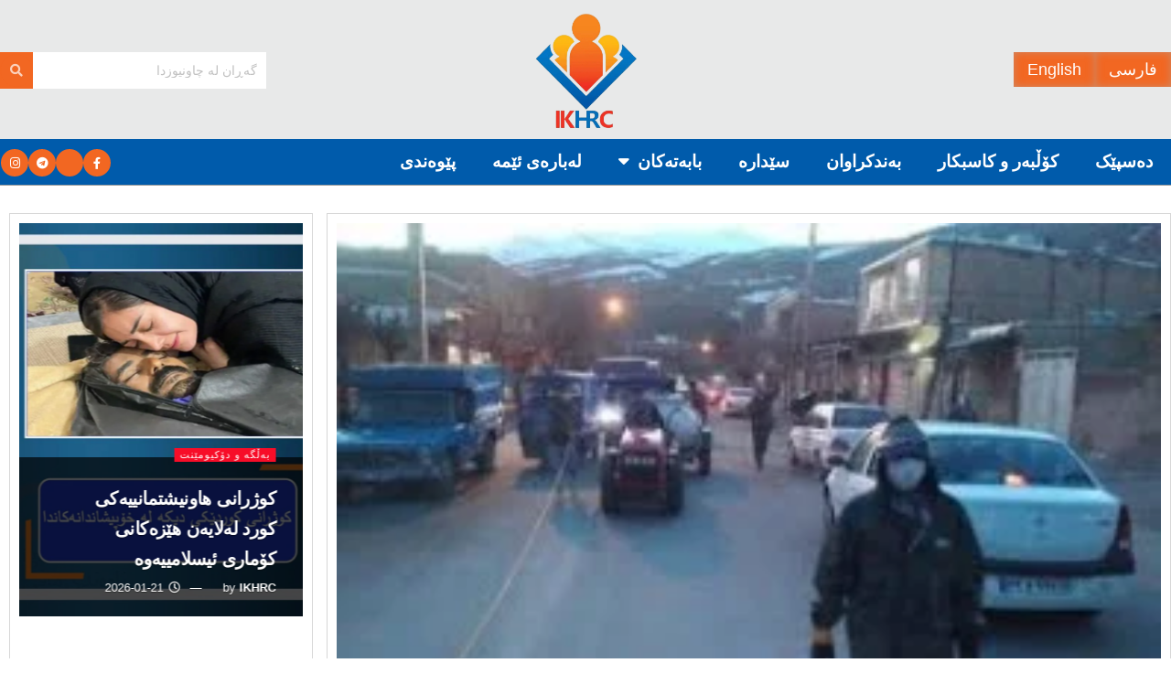

--- FILE ---
content_type: text/html; charset=UTF-8
request_url: http://chawnews.com/%DA%98%D9%85%D8%A7%D8%B1%D9%87%E2%80%8C%DB%8C-%D9%82%D9%88%D8%B1%D8%A8%D8%A7%D9%86%DB%8C%DB%8C%D9%87%E2%80%8C%DA%A9%D8%A7%D9%86%DB%8C-%DA%A4%D8%A7%DB%8C%D8%B1%DB%86%D8%B3%DB%8C-%DA%A9%DB%86%D8%B1/
body_size: 33967
content:
<!DOCTYPE html>
<html dir="rtl" lang="ckb">
<head>
	<meta charset="UTF-8">
	<meta name="viewport" content="width=device-width, initial-scale=1.0, viewport-fit=cover" />		<title>ژماره‌ی قوربانییه‌کانی ڤایرۆسی کۆرۆنا له‌ کوردستان گه‌یشته‌ 81 که‌س &#8211; چاونیوز</title>
<meta name='robots' content='max-image-preview:large' />
<meta property="og:type" content="article">
<meta property="og:title" content="ژماره‌ی قوربانییه‌کانی ڤایرۆسی کۆرۆنا له‌ کوردستان گه‌یشته‌ 81 که‌">
<meta property="og:site_name" content="چاونیوز">
<meta property="og:description" content="چاونیوز: له‌به‌ره نه‌بوونی سیسته‌مێکی ستانداردی ساخله‌می و بێ کیفایه‌تی حکومه‌تی کۆماری ئیسلامی ئێران و بایه‌خ نه‌دان به‌ ژیانی خه‌�">
<meta property="og:url" content="http://chawnews.com/%da%98%d9%85%d8%a7%d8%b1%d9%87%e2%80%8c%db%8c-%d9%82%d9%88%d8%b1%d8%a8%d8%a7%d9%86%db%8c%db%8c%d9%87%e2%80%8c%da%a9%d8%a7%d9%86%db%8c-%da%a4%d8%a7%db%8c%d8%b1%db%86%d8%b3%db%8c-%da%a9%db%86%d8%b1/">
<meta property="og:image" content="http://chawnews.com/wp-content/uploads/2020/03/آمار-کرونا.jpg">
<meta property="og:image:height" content="157">
<meta property="og:image:width" content="280">
<meta property="article:published_time" content="2020-03-14T06:44:27+00:00">
<meta property="article:modified_time" content="2020-03-14T06:50:24+00:00">
<meta property="article:author" content="https://chawnews.com">
<meta property="article:section" content="هەواڵ">
<meta property="article:tag" content="ئاماری، ڤایرۆسی، کۆرۆنا، کوردستان، قوربانی">
<meta name="twitter:card" content="summary_large_image">
<meta name="twitter:title" content="ژماره‌ی قوربانییه‌کانی ڤایرۆسی کۆرۆنا له‌ کوردستان گه‌یشته‌ 81 که‌س">
<meta name="twitter:description" content="چاونیوز: له‌به‌ره نه‌بوونی سیسته‌مێکی ستانداردی ساخله‌می و بێ کیفایه‌تی حکومه‌تی کۆماری ئیسلامی ئێران و بایه‌خ نه‌دان به‌ ژیانی خه‌ڵک، ڕۆژ">
<meta name="twitter:url" content="http://chawnews.com/%da%98%d9%85%d8%a7%d8%b1%d9%87%e2%80%8c%db%8c-%d9%82%d9%88%d8%b1%d8%a8%d8%a7%d9%86%db%8c%db%8c%d9%87%e2%80%8c%da%a9%d8%a7%d9%86%db%8c-%da%a4%d8%a7%db%8c%d8%b1%db%86%d8%b3%db%8c-%da%a9%db%86%d8%b1/">
<meta name="twitter:site" content="https://chawnews.com">
<meta name="twitter:image" content="http://chawnews.com/wp-content/uploads/2020/03/آمار-کرونا.jpg">
<meta name="twitter:image:width" content="280">
<meta name="twitter:image:height" content="157">
			<script type="text/javascript">
			  var jnews_ajax_url = '/?ajax-request=jnews'
			</script>
			<script type="text/javascript">;window.jnews=window.jnews||{},window.jnews.library=window.jnews.library||{},window.jnews.library=function(){"use strict";var e=this;e.win=window,e.doc=document,e.noop=function(){},e.globalBody=e.doc.getElementsByTagName("body")[0],e.globalBody=e.globalBody?e.globalBody:e.doc,e.win.jnewsDataStorage=e.win.jnewsDataStorage||{_storage:new WeakMap,put:function(e,t,n){this._storage.has(e)||this._storage.set(e,new Map),this._storage.get(e).set(t,n)},get:function(e,t){return this._storage.get(e).get(t)},has:function(e,t){return this._storage.has(e)&&this._storage.get(e).has(t)},remove:function(e,t){var n=this._storage.get(e).delete(t);return 0===!this._storage.get(e).size&&this._storage.delete(e),n}},e.windowWidth=function(){return e.win.innerWidth||e.docEl.clientWidth||e.globalBody.clientWidth},e.windowHeight=function(){return e.win.innerHeight||e.docEl.clientHeight||e.globalBody.clientHeight},e.requestAnimationFrame=e.win.requestAnimationFrame||e.win.webkitRequestAnimationFrame||e.win.mozRequestAnimationFrame||e.win.msRequestAnimationFrame||window.oRequestAnimationFrame||function(e){return setTimeout(e,1e3/60)},e.cancelAnimationFrame=e.win.cancelAnimationFrame||e.win.webkitCancelAnimationFrame||e.win.webkitCancelRequestAnimationFrame||e.win.mozCancelAnimationFrame||e.win.msCancelRequestAnimationFrame||e.win.oCancelRequestAnimationFrame||function(e){clearTimeout(e)},e.classListSupport="classList"in document.createElement("_"),e.hasClass=e.classListSupport?function(e,t){return e.classList.contains(t)}:function(e,t){return e.className.indexOf(t)>=0},e.addClass=e.classListSupport?function(t,n){e.hasClass(t,n)||t.classList.add(n)}:function(t,n){e.hasClass(t,n)||(t.className+=" "+n)},e.removeClass=e.classListSupport?function(t,n){e.hasClass(t,n)&&t.classList.remove(n)}:function(t,n){e.hasClass(t,n)&&(t.className=t.className.replace(n,""))},e.objKeys=function(e){var t=[];for(var n in e)Object.prototype.hasOwnProperty.call(e,n)&&t.push(n);return t},e.isObjectSame=function(e,t){var n=!0;return JSON.stringify(e)!==JSON.stringify(t)&&(n=!1),n},e.extend=function(){for(var e,t,n,o=arguments[0]||{},i=1,a=arguments.length;i<a;i++)if(null!==(e=arguments[i]))for(t in e)o!==(n=e[t])&&void 0!==n&&(o[t]=n);return o},e.dataStorage=e.win.jnewsDataStorage,e.isVisible=function(e){return 0!==e.offsetWidth&&0!==e.offsetHeight||e.getBoundingClientRect().length},e.getHeight=function(e){return e.offsetHeight||e.clientHeight||e.getBoundingClientRect().height},e.getWidth=function(e){return e.offsetWidth||e.clientWidth||e.getBoundingClientRect().width},e.supportsPassive=!1;try{var t=Object.defineProperty({},"passive",{get:function(){e.supportsPassive=!0}});"createEvent"in e.doc?e.win.addEventListener("test",null,t):"fireEvent"in e.doc&&e.win.attachEvent("test",null)}catch(e){}e.passiveOption=!!e.supportsPassive&&{passive:!0},e.setStorage=function(e,t){e="jnews-"+e;var n={expired:Math.floor(((new Date).getTime()+432e5)/1e3)};t=Object.assign(n,t);localStorage.setItem(e,JSON.stringify(t))},e.getStorage=function(e){e="jnews-"+e;var t=localStorage.getItem(e);return null!==t&&0<t.length?JSON.parse(localStorage.getItem(e)):{}},e.expiredStorage=function(){var t,n="jnews-";for(var o in localStorage)o.indexOf(n)>-1&&"undefined"!==(t=e.getStorage(o.replace(n,""))).expired&&t.expired<Math.floor((new Date).getTime()/1e3)&&localStorage.removeItem(o)},e.addEvents=function(t,n,o){for(var i in n){var a=["touchstart","touchmove"].indexOf(i)>=0&&!o&&e.passiveOption;"createEvent"in e.doc?t.addEventListener(i,n[i],a):"fireEvent"in e.doc&&t.attachEvent("on"+i,n[i])}},e.removeEvents=function(t,n){for(var o in n)"createEvent"in e.doc?t.removeEventListener(o,n[o]):"fireEvent"in e.doc&&t.detachEvent("on"+o,n[o])},e.triggerEvents=function(t,n,o){var i;o=o||{detail:null};return"createEvent"in e.doc?(!(i=e.doc.createEvent("CustomEvent")||new CustomEvent(n)).initCustomEvent||i.initCustomEvent(n,!0,!1,o),void t.dispatchEvent(i)):"fireEvent"in e.doc?((i=e.doc.createEventObject()).eventType=n,void t.fireEvent("on"+i.eventType,i)):void 0},e.getParents=function(t,n){void 0===n&&(n=e.doc);for(var o=[],i=t.parentNode,a=!1;!a;)if(i){var r=i;r.querySelectorAll(n).length?a=!0:(o.push(r),i=r.parentNode)}else o=[],a=!0;return o},e.forEach=function(e,t,n){for(var o=0,i=e.length;o<i;o++)t.call(n,e[o],o)},e.getText=function(e){return e.innerText||e.textContent},e.setText=function(e,t){var n="object"==typeof t?t.innerText||t.textContent:t;e.innerText&&(e.innerText=n),e.textContent&&(e.textContent=n)},e.httpBuildQuery=function(t){return e.objKeys(t).reduce(function t(n){var o=arguments.length>1&&void 0!==arguments[1]?arguments[1]:null;return function(i,a){var r=n[a];a=encodeURIComponent(a);var s=o?"".concat(o,"[").concat(a,"]"):a;return null==r||"function"==typeof r?(i.push("".concat(s,"=")),i):["number","boolean","string"].includes(typeof r)?(i.push("".concat(s,"=").concat(encodeURIComponent(r))),i):(i.push(e.objKeys(r).reduce(t(r,s),[]).join("&")),i)}}(t),[]).join("&")},e.get=function(t,n,o,i){return o="function"==typeof o?o:e.noop,e.ajax("GET",t,n,o,i)},e.post=function(t,n,o,i){return o="function"==typeof o?o:e.noop,e.ajax("POST",t,n,o,i)},e.ajax=function(t,n,o,i,a){var r=new XMLHttpRequest,s=n,c=e.httpBuildQuery(o);if(t=-1!=["GET","POST"].indexOf(t)?t:"GET",r.open(t,s+("GET"==t?"?"+c:""),!0),"POST"==t&&r.setRequestHeader("Content-type","application/x-www-form-urlencoded"),r.setRequestHeader("X-Requested-With","XMLHttpRequest"),r.onreadystatechange=function(){4===r.readyState&&200<=r.status&&300>r.status&&"function"==typeof i&&i.call(void 0,r.response)},void 0!==a&&!a){return{xhr:r,send:function(){r.send("POST"==t?c:null)}}}return r.send("POST"==t?c:null),{xhr:r}},e.scrollTo=function(t,n,o){function i(e,t,n){this.start=this.position(),this.change=e-this.start,this.currentTime=0,this.increment=20,this.duration=void 0===n?500:n,this.callback=t,this.finish=!1,this.animateScroll()}return Math.easeInOutQuad=function(e,t,n,o){return(e/=o/2)<1?n/2*e*e+t:-n/2*(--e*(e-2)-1)+t},i.prototype.stop=function(){this.finish=!0},i.prototype.move=function(t){e.doc.documentElement.scrollTop=t,e.globalBody.parentNode.scrollTop=t,e.globalBody.scrollTop=t},i.prototype.position=function(){return e.doc.documentElement.scrollTop||e.globalBody.parentNode.scrollTop||e.globalBody.scrollTop},i.prototype.animateScroll=function(){this.currentTime+=this.increment;var t=Math.easeInOutQuad(this.currentTime,this.start,this.change,this.duration);this.move(t),this.currentTime<this.duration&&!this.finish?e.requestAnimationFrame.call(e.win,this.animateScroll.bind(this)):this.callback&&"function"==typeof this.callback&&this.callback()},new i(t,n,o)},e.unwrap=function(t){var n,o=t;e.forEach(t,(function(e,t){n?n+=e:n=e})),o.replaceWith(n)},e.performance={start:function(e){performance.mark(e+"Start")},stop:function(e){performance.mark(e+"End"),performance.measure(e,e+"Start",e+"End")}},e.fps=function(){var t=0,n=0,o=0;!function(){var i=t=0,a=0,r=0,s=document.getElementById("fpsTable"),c=function(t){void 0===document.getElementsByTagName("body")[0]?e.requestAnimationFrame.call(e.win,(function(){c(t)})):document.getElementsByTagName("body")[0].appendChild(t)};null===s&&((s=document.createElement("div")).style.position="fixed",s.style.top="120px",s.style.left="10px",s.style.width="100px",s.style.height="20px",s.style.border="1px solid black",s.style.fontSize="11px",s.style.zIndex="100000",s.style.backgroundColor="white",s.id="fpsTable",c(s));var l=function(){o++,n=Date.now(),(a=(o/(r=(n-t)/1e3)).toPrecision(2))!=i&&(i=a,s.innerHTML=i+"fps"),1<r&&(t=n,o=0),e.requestAnimationFrame.call(e.win,l)};l()}()},e.instr=function(e,t){for(var n=0;n<t.length;n++)if(-1!==e.toLowerCase().indexOf(t[n].toLowerCase()))return!0},e.winLoad=function(t,n){function o(o){if("complete"===e.doc.readyState||"interactive"===e.doc.readyState)return!o||n?setTimeout(t,n||1):t(o),1}o()||e.addEvents(e.win,{load:o})},e.docReady=function(t,n){function o(o){if("complete"===e.doc.readyState||"interactive"===e.doc.readyState)return!o||n?setTimeout(t,n||1):t(o),1}o()||e.addEvents(e.doc,{DOMContentLoaded:o})},e.fireOnce=function(){e.docReady((function(){e.assets=e.assets||[],e.assets.length&&(e.boot(),e.load_assets())}),50)},e.boot=function(){e.length&&e.doc.querySelectorAll("style[media]").forEach((function(e){"not all"==e.getAttribute("media")&&e.removeAttribute("media")}))},e.create_js=function(t,n){var o=e.doc.createElement("script");switch(o.setAttribute("src",t),n){case"defer":o.setAttribute("defer",!0);break;case"async":o.setAttribute("async",!0);break;case"deferasync":o.setAttribute("defer",!0),o.setAttribute("async",!0)}e.globalBody.appendChild(o)},e.load_assets=function(){"object"==typeof e.assets&&e.forEach(e.assets.slice(0),(function(t,n){var o="";t.defer&&(o+="defer"),t.async&&(o+="async"),e.create_js(t.url,o);var i=e.assets.indexOf(t);i>-1&&e.assets.splice(i,1)})),e.assets=jnewsoption.au_scripts=window.jnewsads=[]},e.setCookie=function(e,t,n){var o="";if(n){var i=new Date;i.setTime(i.getTime()+24*n*60*60*1e3),o="; expires="+i.toUTCString()}document.cookie=e+"="+(t||"")+o+"; path=/"},e.getCookie=function(e){for(var t=e+"=",n=document.cookie.split(";"),o=0;o<n.length;o++){for(var i=n[o];" "==i.charAt(0);)i=i.substring(1,i.length);if(0==i.indexOf(t))return i.substring(t.length,i.length)}return null},e.eraseCookie=function(e){document.cookie=e+"=; Path=/; Expires=Thu, 01 Jan 1970 00:00:01 GMT;"},e.docReady((function(){e.globalBody=e.globalBody==e.doc?e.doc.getElementsByTagName("body")[0]:e.globalBody,e.globalBody=e.globalBody?e.globalBody:e.doc})),e.winLoad((function(){e.winLoad((function(){var t=!1;if(void 0!==window.jnewsadmin)if(void 0!==window.file_version_checker){var n=e.objKeys(window.file_version_checker);n.length?n.forEach((function(e){t||"10.0.4"===window.file_version_checker[e]||(t=!0)})):t=!0}else t=!0;t&&(window.jnewsHelper.getMessage(),window.jnewsHelper.getNotice())}),2500)}))},window.jnews.library=new window.jnews.library;</script><link rel="alternate" type="application/rss+xml" title="Feed ـی چاونیوز &raquo;" href="http://chawnews.com/feed/" />
<link rel="alternate" type="application/rss+xml" title="Feed ـی لێدوانەکانی چاونیوز &raquo;" href="http://chawnews.com/comments/feed/" />
<link rel="alternate" type="application/rss+xml" title="Feed ـی لێدوانەکانی چاونیوز &raquo; ژماره‌ی قوربانییه‌کانی ڤایرۆسی کۆرۆنا له‌ کوردستان گه‌یشته‌ 81 که‌س" href="http://chawnews.com/%da%98%d9%85%d8%a7%d8%b1%d9%87%e2%80%8c%db%8c-%d9%82%d9%88%d8%b1%d8%a8%d8%a7%d9%86%db%8c%db%8c%d9%87%e2%80%8c%da%a9%d8%a7%d9%86%db%8c-%da%a4%d8%a7%db%8c%d8%b1%db%86%d8%b3%db%8c-%da%a9%db%86%d8%b1/feed/" />
<link rel="alternate" title="oEmbed (JSON)" type="application/json+oembed" href="http://chawnews.com/wp-json/oembed/1.0/embed?url=http%3A%2F%2Fchawnews.com%2F%25da%2598%25d9%2585%25d8%25a7%25d8%25b1%25d9%2587%25e2%2580%258c%25db%258c-%25d9%2582%25d9%2588%25d8%25b1%25d8%25a8%25d8%25a7%25d9%2586%25db%258c%25db%258c%25d9%2587%25e2%2580%258c%25da%25a9%25d8%25a7%25d9%2586%25db%258c-%25da%25a4%25d8%25a7%25db%258c%25d8%25b1%25db%2586%25d8%25b3%25db%258c-%25da%25a9%25db%2586%25d8%25b1%2F" />
<link rel="alternate" title="oEmbed (XML)" type="text/xml+oembed" href="http://chawnews.com/wp-json/oembed/1.0/embed?url=http%3A%2F%2Fchawnews.com%2F%25da%2598%25d9%2585%25d8%25a7%25d8%25b1%25d9%2587%25e2%2580%258c%25db%258c-%25d9%2582%25d9%2588%25d8%25b1%25d8%25a8%25d8%25a7%25d9%2586%25db%258c%25db%258c%25d9%2587%25e2%2580%258c%25da%25a9%25d8%25a7%25d9%2586%25db%258c-%25da%25a4%25d8%25a7%25db%258c%25d8%25b1%25db%2586%25d8%25b3%25db%258c-%25da%25a9%25db%2586%25d8%25b1%2F&#038;format=xml" />
<style id='wp-img-auto-sizes-contain-inline-css' type='text/css'>
img:is([sizes=auto i],[sizes^="auto," i]){contain-intrinsic-size:3000px 1500px}
/*# sourceURL=wp-img-auto-sizes-contain-inline-css */
</style>

<link rel='stylesheet' id='bdt-uikit-css' href='http://chawnews.com/wp-content/plugins/bdthemes-element-pack/assets/css/bdt-uikit.rtl.css?ver=3.15.1' type='text/css' media='all' />
<link rel='stylesheet' id='ep-helper-css' href='http://chawnews.com/wp-content/plugins/bdthemes-element-pack/assets/css/ep-helper.rtl.css?ver=6.12.1' type='text/css' media='all' />
<style id='wp-emoji-styles-inline-css' type='text/css'>

	img.wp-smiley, img.emoji {
		display: inline !important;
		border: none !important;
		box-shadow: none !important;
		height: 1em !important;
		width: 1em !important;
		margin: 0 0.07em !important;
		vertical-align: -0.1em !important;
		background: none !important;
		padding: 0 !important;
	}
/*# sourceURL=wp-emoji-styles-inline-css */
</style>
<link rel='stylesheet' id='wp-block-library-rtl-css' href='http://chawnews.com/wp-includes/css/dist/block-library/style-rtl.min.css?ver=6.9' type='text/css' media='all' />
<style id='classic-theme-styles-inline-css' type='text/css'>
/*! This file is auto-generated */
.wp-block-button__link{color:#fff;background-color:#32373c;border-radius:9999px;box-shadow:none;text-decoration:none;padding:calc(.667em + 2px) calc(1.333em + 2px);font-size:1.125em}.wp-block-file__button{background:#32373c;color:#fff;text-decoration:none}
/*# sourceURL=/wp-includes/css/classic-themes.min.css */
</style>
<link rel='stylesheet' id='jnews-faq-css' href='http://chawnews.com/wp-content/plugins/jnews-essential/assets/css/faq.css?ver=12.0.3' type='text/css' media='all' />
<style id='global-styles-inline-css' type='text/css'>
:root{--wp--preset--aspect-ratio--square: 1;--wp--preset--aspect-ratio--4-3: 4/3;--wp--preset--aspect-ratio--3-4: 3/4;--wp--preset--aspect-ratio--3-2: 3/2;--wp--preset--aspect-ratio--2-3: 2/3;--wp--preset--aspect-ratio--16-9: 16/9;--wp--preset--aspect-ratio--9-16: 9/16;--wp--preset--color--black: #000000;--wp--preset--color--cyan-bluish-gray: #abb8c3;--wp--preset--color--white: #ffffff;--wp--preset--color--pale-pink: #f78da7;--wp--preset--color--vivid-red: #cf2e2e;--wp--preset--color--luminous-vivid-orange: #ff6900;--wp--preset--color--luminous-vivid-amber: #fcb900;--wp--preset--color--light-green-cyan: #7bdcb5;--wp--preset--color--vivid-green-cyan: #00d084;--wp--preset--color--pale-cyan-blue: #8ed1fc;--wp--preset--color--vivid-cyan-blue: #0693e3;--wp--preset--color--vivid-purple: #9b51e0;--wp--preset--gradient--vivid-cyan-blue-to-vivid-purple: linear-gradient(135deg,rgb(6,147,227) 0%,rgb(155,81,224) 100%);--wp--preset--gradient--light-green-cyan-to-vivid-green-cyan: linear-gradient(135deg,rgb(122,220,180) 0%,rgb(0,208,130) 100%);--wp--preset--gradient--luminous-vivid-amber-to-luminous-vivid-orange: linear-gradient(135deg,rgb(252,185,0) 0%,rgb(255,105,0) 100%);--wp--preset--gradient--luminous-vivid-orange-to-vivid-red: linear-gradient(135deg,rgb(255,105,0) 0%,rgb(207,46,46) 100%);--wp--preset--gradient--very-light-gray-to-cyan-bluish-gray: linear-gradient(135deg,rgb(238,238,238) 0%,rgb(169,184,195) 100%);--wp--preset--gradient--cool-to-warm-spectrum: linear-gradient(135deg,rgb(74,234,220) 0%,rgb(151,120,209) 20%,rgb(207,42,186) 40%,rgb(238,44,130) 60%,rgb(251,105,98) 80%,rgb(254,248,76) 100%);--wp--preset--gradient--blush-light-purple: linear-gradient(135deg,rgb(255,206,236) 0%,rgb(152,150,240) 100%);--wp--preset--gradient--blush-bordeaux: linear-gradient(135deg,rgb(254,205,165) 0%,rgb(254,45,45) 50%,rgb(107,0,62) 100%);--wp--preset--gradient--luminous-dusk: linear-gradient(135deg,rgb(255,203,112) 0%,rgb(199,81,192) 50%,rgb(65,88,208) 100%);--wp--preset--gradient--pale-ocean: linear-gradient(135deg,rgb(255,245,203) 0%,rgb(182,227,212) 50%,rgb(51,167,181) 100%);--wp--preset--gradient--electric-grass: linear-gradient(135deg,rgb(202,248,128) 0%,rgb(113,206,126) 100%);--wp--preset--gradient--midnight: linear-gradient(135deg,rgb(2,3,129) 0%,rgb(40,116,252) 100%);--wp--preset--font-size--small: 13px;--wp--preset--font-size--medium: 20px;--wp--preset--font-size--large: 36px;--wp--preset--font-size--x-large: 42px;--wp--preset--spacing--20: 0.44rem;--wp--preset--spacing--30: 0.67rem;--wp--preset--spacing--40: 1rem;--wp--preset--spacing--50: 1.5rem;--wp--preset--spacing--60: 2.25rem;--wp--preset--spacing--70: 3.38rem;--wp--preset--spacing--80: 5.06rem;--wp--preset--shadow--natural: 6px 6px 9px rgba(0, 0, 0, 0.2);--wp--preset--shadow--deep: 12px 12px 50px rgba(0, 0, 0, 0.4);--wp--preset--shadow--sharp: 6px 6px 0px rgba(0, 0, 0, 0.2);--wp--preset--shadow--outlined: 6px 6px 0px -3px rgb(255, 255, 255), 6px 6px rgb(0, 0, 0);--wp--preset--shadow--crisp: 6px 6px 0px rgb(0, 0, 0);}:where(.is-layout-flex){gap: 0.5em;}:where(.is-layout-grid){gap: 0.5em;}body .is-layout-flex{display: flex;}.is-layout-flex{flex-wrap: wrap;align-items: center;}.is-layout-flex > :is(*, div){margin: 0;}body .is-layout-grid{display: grid;}.is-layout-grid > :is(*, div){margin: 0;}:where(.wp-block-columns.is-layout-flex){gap: 2em;}:where(.wp-block-columns.is-layout-grid){gap: 2em;}:where(.wp-block-post-template.is-layout-flex){gap: 1.25em;}:where(.wp-block-post-template.is-layout-grid){gap: 1.25em;}.has-black-color{color: var(--wp--preset--color--black) !important;}.has-cyan-bluish-gray-color{color: var(--wp--preset--color--cyan-bluish-gray) !important;}.has-white-color{color: var(--wp--preset--color--white) !important;}.has-pale-pink-color{color: var(--wp--preset--color--pale-pink) !important;}.has-vivid-red-color{color: var(--wp--preset--color--vivid-red) !important;}.has-luminous-vivid-orange-color{color: var(--wp--preset--color--luminous-vivid-orange) !important;}.has-luminous-vivid-amber-color{color: var(--wp--preset--color--luminous-vivid-amber) !important;}.has-light-green-cyan-color{color: var(--wp--preset--color--light-green-cyan) !important;}.has-vivid-green-cyan-color{color: var(--wp--preset--color--vivid-green-cyan) !important;}.has-pale-cyan-blue-color{color: var(--wp--preset--color--pale-cyan-blue) !important;}.has-vivid-cyan-blue-color{color: var(--wp--preset--color--vivid-cyan-blue) !important;}.has-vivid-purple-color{color: var(--wp--preset--color--vivid-purple) !important;}.has-black-background-color{background-color: var(--wp--preset--color--black) !important;}.has-cyan-bluish-gray-background-color{background-color: var(--wp--preset--color--cyan-bluish-gray) !important;}.has-white-background-color{background-color: var(--wp--preset--color--white) !important;}.has-pale-pink-background-color{background-color: var(--wp--preset--color--pale-pink) !important;}.has-vivid-red-background-color{background-color: var(--wp--preset--color--vivid-red) !important;}.has-luminous-vivid-orange-background-color{background-color: var(--wp--preset--color--luminous-vivid-orange) !important;}.has-luminous-vivid-amber-background-color{background-color: var(--wp--preset--color--luminous-vivid-amber) !important;}.has-light-green-cyan-background-color{background-color: var(--wp--preset--color--light-green-cyan) !important;}.has-vivid-green-cyan-background-color{background-color: var(--wp--preset--color--vivid-green-cyan) !important;}.has-pale-cyan-blue-background-color{background-color: var(--wp--preset--color--pale-cyan-blue) !important;}.has-vivid-cyan-blue-background-color{background-color: var(--wp--preset--color--vivid-cyan-blue) !important;}.has-vivid-purple-background-color{background-color: var(--wp--preset--color--vivid-purple) !important;}.has-black-border-color{border-color: var(--wp--preset--color--black) !important;}.has-cyan-bluish-gray-border-color{border-color: var(--wp--preset--color--cyan-bluish-gray) !important;}.has-white-border-color{border-color: var(--wp--preset--color--white) !important;}.has-pale-pink-border-color{border-color: var(--wp--preset--color--pale-pink) !important;}.has-vivid-red-border-color{border-color: var(--wp--preset--color--vivid-red) !important;}.has-luminous-vivid-orange-border-color{border-color: var(--wp--preset--color--luminous-vivid-orange) !important;}.has-luminous-vivid-amber-border-color{border-color: var(--wp--preset--color--luminous-vivid-amber) !important;}.has-light-green-cyan-border-color{border-color: var(--wp--preset--color--light-green-cyan) !important;}.has-vivid-green-cyan-border-color{border-color: var(--wp--preset--color--vivid-green-cyan) !important;}.has-pale-cyan-blue-border-color{border-color: var(--wp--preset--color--pale-cyan-blue) !important;}.has-vivid-cyan-blue-border-color{border-color: var(--wp--preset--color--vivid-cyan-blue) !important;}.has-vivid-purple-border-color{border-color: var(--wp--preset--color--vivid-purple) !important;}.has-vivid-cyan-blue-to-vivid-purple-gradient-background{background: var(--wp--preset--gradient--vivid-cyan-blue-to-vivid-purple) !important;}.has-light-green-cyan-to-vivid-green-cyan-gradient-background{background: var(--wp--preset--gradient--light-green-cyan-to-vivid-green-cyan) !important;}.has-luminous-vivid-amber-to-luminous-vivid-orange-gradient-background{background: var(--wp--preset--gradient--luminous-vivid-amber-to-luminous-vivid-orange) !important;}.has-luminous-vivid-orange-to-vivid-red-gradient-background{background: var(--wp--preset--gradient--luminous-vivid-orange-to-vivid-red) !important;}.has-very-light-gray-to-cyan-bluish-gray-gradient-background{background: var(--wp--preset--gradient--very-light-gray-to-cyan-bluish-gray) !important;}.has-cool-to-warm-spectrum-gradient-background{background: var(--wp--preset--gradient--cool-to-warm-spectrum) !important;}.has-blush-light-purple-gradient-background{background: var(--wp--preset--gradient--blush-light-purple) !important;}.has-blush-bordeaux-gradient-background{background: var(--wp--preset--gradient--blush-bordeaux) !important;}.has-luminous-dusk-gradient-background{background: var(--wp--preset--gradient--luminous-dusk) !important;}.has-pale-ocean-gradient-background{background: var(--wp--preset--gradient--pale-ocean) !important;}.has-electric-grass-gradient-background{background: var(--wp--preset--gradient--electric-grass) !important;}.has-midnight-gradient-background{background: var(--wp--preset--gradient--midnight) !important;}.has-small-font-size{font-size: var(--wp--preset--font-size--small) !important;}.has-medium-font-size{font-size: var(--wp--preset--font-size--medium) !important;}.has-large-font-size{font-size: var(--wp--preset--font-size--large) !important;}.has-x-large-font-size{font-size: var(--wp--preset--font-size--x-large) !important;}
:where(.wp-block-post-template.is-layout-flex){gap: 1.25em;}:where(.wp-block-post-template.is-layout-grid){gap: 1.25em;}
:where(.wp-block-term-template.is-layout-flex){gap: 1.25em;}:where(.wp-block-term-template.is-layout-grid){gap: 1.25em;}
:where(.wp-block-columns.is-layout-flex){gap: 2em;}:where(.wp-block-columns.is-layout-grid){gap: 2em;}
:root :where(.wp-block-pullquote){font-size: 1.5em;line-height: 1.6;}
/*# sourceURL=global-styles-inline-css */
</style>
<link rel='stylesheet' id='jnews-video-css' href='http://chawnews.com/wp-content/plugins/jnews-video/assets/css/plugin.css?ver=12.0.1' type='text/css' media='all' />
<link rel='stylesheet' id='elespare-icons-css' href='http://chawnews.com/wp-content/plugins/elespare-pro/assets/font/elespare-icons.css?ver=3.0.0' type='text/css' media='all' />
<link rel='stylesheet' id='elementor-icons-css' href='http://chawnews.com/wp-content/plugins/elementor/assets/lib/eicons/css/elementor-icons.min.css?ver=5.46.0' type='text/css' media='all' />
<link rel='stylesheet' id='elementor-frontend-css' href='http://chawnews.com/wp-content/plugins/elementor/assets/css/frontend.min.css?ver=3.34.2' type='text/css' media='all' />
<link rel='stylesheet' id='elementor-post-8164-css' href='http://chawnews.com/wp-content/uploads/elementor/css/post-8164.css?ver=1768912737' type='text/css' media='all' />
<link rel='stylesheet' id='elespare-posts-grid-css' href='http://chawnews.com/wp-content/plugins/elespare-pro/dist/elespare.style.build.min.css?ver=3.2.0' type='text/css' media='all' />
<link rel='stylesheet' id='ep-styles-css' href='http://chawnews.com/wp-content/uploads/element-pack/minified/css/ep-styles.css?ver=1707941071' type='text/css' media='all' />
<link rel='stylesheet' id='font-awesome-5-all-css' href='http://chawnews.com/wp-content/plugins/elementor/assets/lib/font-awesome/css/all.min.css?ver=3.34.2' type='text/css' media='all' />
<link rel='stylesheet' id='font-awesome-4-shim-css' href='http://chawnews.com/wp-content/plugins/elementor/assets/lib/font-awesome/css/v4-shims.min.css?ver=3.34.2' type='text/css' media='all' />
<link rel='stylesheet' id='widget-image-css' href='http://chawnews.com/wp-content/plugins/elementor/assets/css/widget-image-rtl.min.css?ver=3.34.2' type='text/css' media='all' />
<link rel='stylesheet' id='widget-social-icons-css' href='http://chawnews.com/wp-content/plugins/elementor/assets/css/widget-social-icons-rtl.min.css?ver=3.34.2' type='text/css' media='all' />
<link rel='stylesheet' id='e-apple-webkit-css' href='http://chawnews.com/wp-content/plugins/elementor/assets/css/conditionals/apple-webkit.min.css?ver=3.34.2' type='text/css' media='all' />
<link rel='stylesheet' id='widget-heading-css' href='http://chawnews.com/wp-content/plugins/elementor/assets/css/widget-heading-rtl.min.css?ver=3.34.2' type='text/css' media='all' />
<link rel='stylesheet' id='elementor-post-10198-css' href='http://chawnews.com/wp-content/uploads/elementor/css/post-10198.css?ver=1768912738' type='text/css' media='all' />
<link rel='stylesheet' id='elementor-post-10242-css' href='http://chawnews.com/wp-content/uploads/elementor/css/post-10242.css?ver=1768912738' type='text/css' media='all' />
<link rel='stylesheet' id='font-awesome-css' href='http://chawnews.com/wp-content/plugins/elementor/assets/lib/font-awesome/css/font-awesome.min.css?ver=4.7.0' type='text/css' media='all' />
<link rel='stylesheet' id='jnews-frontend-css' href='http://chawnews.com/wp-content/themes/jnews/assets/dist/frontend.min.css?ver=12.0.3' type='text/css' media='all' />
<link rel='stylesheet' id='jnews-elementor-css' href='http://chawnews.com/wp-content/themes/jnews/assets/css/elementor-frontend.css?ver=12.0.3' type='text/css' media='all' />
<link rel='stylesheet' id='jnews-style-css' href='http://chawnews.com/wp-content/themes/jnews/style.css?ver=12.0.3' type='text/css' media='all' />
<link rel='stylesheet' id='jnews-darkmode-css' href='http://chawnews.com/wp-content/themes/jnews/assets/css/darkmode.css?ver=12.0.3' type='text/css' media='all' />
<link rel='stylesheet' id='jnews-rtl-css' href='http://chawnews.com/wp-content/themes/jnews/assets/css/rtl.css?ver=12.0.3' type='text/css' media='all' />
<link rel='stylesheet' id='jnews-video-darkmode-css' href='http://chawnews.com/wp-content/plugins/jnews-video/assets/css/darkmode.css?ver=12.0.1' type='text/css' media='all' />
<link rel='stylesheet' id='elementor-icons-shared-0-css' href='http://chawnews.com/wp-content/plugins/elementor/assets/lib/font-awesome/css/fontawesome.min.css?ver=5.15.3' type='text/css' media='all' />
<link rel='stylesheet' id='elementor-icons-fa-brands-css' href='http://chawnews.com/wp-content/plugins/elementor/assets/lib/font-awesome/css/brands.min.css?ver=5.15.3' type='text/css' media='all' />
<link rel='stylesheet' id='elementor-icons-fa-solid-css' href='http://chawnews.com/wp-content/plugins/elementor/assets/lib/font-awesome/css/solid.min.css?ver=5.15.3' type='text/css' media='all' />
<link rel='stylesheet' id='jnews-select-share-css' href='http://chawnews.com/wp-content/plugins/jnews-social-share/assets/css/plugin.css' type='text/css' media='all' />
<script type="text/javascript" src="http://chawnews.com/wp-includes/js/jquery/jquery.min.js?ver=3.7.1" id="jquery-core-js"></script>
<script type="text/javascript" src="http://chawnews.com/wp-includes/js/jquery/jquery-migrate.min.js?ver=3.4.1" id="jquery-migrate-js"></script>
<script type="text/javascript" src="http://chawnews.com/wp-content/plugins/elementor/assets/lib/font-awesome/js/v4-shims.min.js?ver=3.34.2" id="font-awesome-4-shim-js"></script>
<link rel="https://api.w.org/" href="http://chawnews.com/wp-json/" /><link rel="alternate" title="JSON" type="application/json" href="http://chawnews.com/wp-json/wp/v2/posts/3407" /><link rel="EditURI" type="application/rsd+xml" title="RSD" href="http://chawnews.com/xmlrpc.php?rsd" />
<meta name="generator" content="WordPress 6.9" />
<link rel="canonical" href="http://chawnews.com/%da%98%d9%85%d8%a7%d8%b1%d9%87%e2%80%8c%db%8c-%d9%82%d9%88%d8%b1%d8%a8%d8%a7%d9%86%db%8c%db%8c%d9%87%e2%80%8c%da%a9%d8%a7%d9%86%db%8c-%da%a4%d8%a7%db%8c%d8%b1%db%86%d8%b3%db%8c-%da%a9%db%86%d8%b1/" />
<link rel='shortlink' href='http://chawnews.com/?p=3407' />
			<style>
				.e-con.e-parent:nth-of-type(n+4):not(.e-lazyloaded):not(.e-no-lazyload),
				.e-con.e-parent:nth-of-type(n+4):not(.e-lazyloaded):not(.e-no-lazyload) * {
					background-image: none !important;
				}
				@media screen and (max-height: 1024px) {
					.e-con.e-parent:nth-of-type(n+3):not(.e-lazyloaded):not(.e-no-lazyload),
					.e-con.e-parent:nth-of-type(n+3):not(.e-lazyloaded):not(.e-no-lazyload) * {
						background-image: none !important;
					}
				}
				@media screen and (max-height: 640px) {
					.e-con.e-parent:nth-of-type(n+2):not(.e-lazyloaded):not(.e-no-lazyload),
					.e-con.e-parent:nth-of-type(n+2):not(.e-lazyloaded):not(.e-no-lazyload) * {
						background-image: none !important;
					}
				}
			</style>
						<meta name="theme-color" content="#FFFFFF">
			<link rel="icon" href="http://chawnews.com/wp-content/uploads/2023/01/cropped-LOGO.png" sizes="32x32" />
<link rel="icon" href="http://chawnews.com/wp-content/uploads/2023/01/cropped-LOGO.png" sizes="192x192" />
<link rel="apple-touch-icon" href="http://chawnews.com/wp-content/uploads/2023/01/cropped-LOGO.png" />
<meta name="msapplication-TileImage" content="http://chawnews.com/wp-content/uploads/2023/01/cropped-LOGO.png" />
<style id="jeg_dynamic_css" type="text/css" data-type="jeg_custom-css">.mobile-truncate .truncate-read-more span, .author-truncate .truncate-read-more span { background : #e87c35; color : #e87c35; } </style><style type="text/css">
					.no_thumbnail .jeg_thumb,
					.thumbnail-container.no_thumbnail {
					    display: none !important;
					}
					.jeg_search_result .jeg_pl_xs_3.no_thumbnail .jeg_postblock_content,
					.jeg_sidefeed .jeg_pl_xs_3.no_thumbnail .jeg_postblock_content,
					.jeg_pl_sm.no_thumbnail .jeg_postblock_content {
					    margin-left: 0;
					}
					.jeg_postblock_11 .no_thumbnail .jeg_postblock_content,
					.jeg_postblock_12 .no_thumbnail .jeg_postblock_content,
					.jeg_postblock_12.jeg_col_3o3 .no_thumbnail .jeg_postblock_content  {
					    margin-top: 0;
					}
					.jeg_postblock_15 .jeg_pl_md_box.no_thumbnail .jeg_postblock_content,
					.jeg_postblock_19 .jeg_pl_md_box.no_thumbnail .jeg_postblock_content,
					.jeg_postblock_24 .jeg_pl_md_box.no_thumbnail .jeg_postblock_content,
					.jeg_sidefeed .jeg_pl_md_box .jeg_postblock_content {
					    position: relative;
					}
					.jeg_postblock_carousel_2 .no_thumbnail .jeg_post_title a,
					.jeg_postblock_carousel_2 .no_thumbnail .jeg_post_title a:hover,
					.jeg_postblock_carousel_2 .no_thumbnail .jeg_post_meta .fa {
					    color: #212121 !important;
					} 
					.jnews-dark-mode .jeg_postblock_carousel_2 .no_thumbnail .jeg_post_title a,
					.jnews-dark-mode .jeg_postblock_carousel_2 .no_thumbnail .jeg_post_title a:hover,
					.jnews-dark-mode .jeg_postblock_carousel_2 .no_thumbnail .jeg_post_meta .fa {
					    color: #fff !important;
					} 
				</style></head>
<body class="rtl wp-singular post-template-default single single-post postid-3407 single-format-standard wp-embed-responsive wp-theme-jnews jeg_toggle_light jnews jsc_normal elementor-default elementor-kit-8164">
		<header data-elementor-type="header" data-elementor-id="10198" class="elementor elementor-10198 elementor-location-header" data-elementor-post-type="elementor_library">
					<section class="elementor-section elementor-top-section elementor-element elementor-element-0727bc9 elementor-hidden-tablet elementor-hidden-mobile elementor-section-boxed elementor-section-height-default elementor-section-height-default" data-id="0727bc9" data-element_type="section" data-settings="{&quot;background_background&quot;:&quot;classic&quot;}">
						<div class="elementor-container elementor-column-gap-no">
					<div class="elementor-column elementor-col-33 elementor-top-column elementor-element elementor-element-e0dff26" data-id="e0dff26" data-element_type="column">
			<div class="elementor-widget-wrap elementor-element-populated">
						<div class="elementor-element elementor-element-2574218 elementor-widget elementor-widget-ucaddon_blox_btn_group" data-id="2574218" data-element_type="widget" data-widget_type="ucaddon_blox_btn_group.default">
				<div class="elementor-widget-container">
					
<!-- start Button Group -->
<style>/* widget: Button Group */

#uc_blox_btn_group_elementor_2574218
{
  display:flex;
  flex-wrap: wrap;
}

#uc_blox_btn_group_elementor_2574218 a
{
  display:block;
  text-decoration:none;
  transition:0.3s;

}

#uc_blox_btn_group_elementor_2574218 .blox_btn_group_inner
{
  display:inline-flex;
  align-items:center;
}

#uc_blox_btn_group_elementor_2574218 .blox_btn_group_inner .ue-btn-icon
{
  line-height:1em;
}

#uc_blox_btn_group_elementor_2574218 .blox_btn_group_inner .ue-btn-icon svg
{
  height:1em;
  width:1em;
}

</style>

<div id="uc_blox_btn_group_elementor_2574218" class="blox_btn_group">
  <a class="elementor-repeater-item-c9588fc elementor-animation-pop" href="https://chawnews.com/fa" id="uc_blox_btn_group_elementor_2574218_item1" >
  <div class="blox_btn_group_inner">
        <div class="ue-btn-txt">فارسی</div>
  </div>
</a>
<a class="elementor-repeater-item-311217e elementor-animation-pop" href="https://chawnews.com/en" id="uc_blox_btn_group_elementor_2574218_item2" >
  <div class="blox_btn_group_inner">
        <div class="ue-btn-txt">English</div>
  </div>
</a>

  


</div>
<!-- end Button Group -->				</div>
				</div>
					</div>
		</div>
				<div class="elementor-column elementor-col-33 elementor-top-column elementor-element elementor-element-2cc0a1d" data-id="2cc0a1d" data-element_type="column">
			<div class="elementor-widget-wrap elementor-element-populated">
						<div class="elementor-element elementor-element-ac203d4 elementor-widget elementor-widget-image" data-id="ac203d4" data-element_type="widget" data-widget_type="image.default">
				<div class="elementor-widget-container">
																<a href="http://chawnews.com">
							<img fetchpriority="high" width="300" height="280" src="http://chawnews.com/wp-content/uploads/2023/02/LOGO-1.png" class="attachment-large size-large wp-image-10084" alt="" />								</a>
															</div>
				</div>
					</div>
		</div>
				<div class="elementor-column elementor-col-33 elementor-top-column elementor-element elementor-element-f59f42e" data-id="f59f42e" data-element_type="column">
			<div class="elementor-widget-wrap elementor-element-populated">
						<div class="elementor-element elementor-element-4762cc3 elementor-widget elementor-widget-ucaddon_ajax_search" data-id="4762cc3" data-element_type="widget" data-widget_type="ucaddon_ajax_search.default">
				<div class="elementor-widget-container">
					
<!-- start AJAX Search -->
<style>/* widget: AJAX Search */

#uc_ajax_search_elementor_4762cc3.uc-ajax-search-wrapper{
	
    position:relative;
    display:flex;
    width:100%;
}


#uc_ajax_search_elementor_4762cc3 .uc-ajax-search__suggested, #uc_ajax_search_elementor_4762cc3 .uc-ajax-search__suggested-wrapper
{
  display:flex;
  flex-wrap: wrap;
  align-items:center;
}

#uc_ajax_search_elementor_4762cc3 .uc-ajax-search__title
{
  display:block;
}
#uc_ajax_search_elementor_4762cc3 .uc-ajax-search-wrapper-inside
{
  width:100%;
}

#uc_ajax_search_elementor_4762cc3.uc-ajax-search-wrapper span{
}

#uc_ajax_search_elementor_4762cc3.uc-ajax-search-wrapper input{
  width:100%;
}


#uc_ajax_search_elementor_4762cc3 .uc-ajax-search__input-wrapper-inner
{
  position:relative;
  flex-grow:1;
}

#uc_ajax_search_elementor_4762cc3 .uc-ajax-search__items{
	position:absolute;
    left:0px;
    width:100%;
  	z-index:999999;
    overflow:hidden;
}

#uc_ajax_search_elementor_4762cc3 .uc-search-item__link{
	display:flex;
    align-items:center;
    gap:10px;
}

#uc_ajax_search_elementor_4762cc3 .uc-search-item__link-title{
  display:block;
}

#uc_ajax_search_elementor_4762cc3 .uc-search-item__link-image{
    display:block;
    flex-grow:0;
    flex-shrink:0;
} 

#uc_ajax_search_elementor_4762cc3 .uc-ajax-search__input-wrapper{
	position:relative;
    display:flex;
    align-items:center;
    justify-content:center;
}

#uc_ajax_search_elementor_4762cc3 .uc-search-item{
	transition: background-color .3s;
}

#uc_ajax_search_elementor_4762cc3 .uc-search-item.uc-selected{
	background-color: #ccc;
}


#uc_ajax_search_elementor_4762cc3 .uc-pagination-list{
	display: flex;
  	flex-wrap: nowrap;
  	width: 100%;
  	transition: transform .3s;
}

#uc_ajax_search_elementor_4762cc3 .uc-pagination-list-inner{
	flex: 0 0 100%;
  	max-width: 100%;
}

#uc_ajax_search_elementor_4762cc3 .uc-pagination-header{
	display: flex;
  	justify-content: space-between;
  	align-items: center;
  	direction: ltr;
}

#uc_ajax_search_elementor_4762cc3 .uc-ajax-search-pages{
	display: flex;
  	gap: 5px;
}


#uc_ajax_search_elementor_4762cc3 .uc-ajax-search-navigation-panel{
	display: flex;
  	gap: 15px;
  	justify-content: space-between;
}

#uc_ajax_search_elementor_4762cc3 .uc-ajax-arrows{
	display: flex;
  	justify-content: space-between;
  	gap: 10px;
  	cursor: pointer;
}

#uc_ajax_search_elementor_4762cc3 .uc-ajax-arrows .uc-inactive{
	opacity: .5;
}

#uc_ajax_search_elementor_4762cc3 .uc-ajax-arrow-left{
	position: relative;
}

#uc_ajax_search_elementor_4762cc3 .uc-ajax-arrow-left::before{
	font-family: "Font Awesome 5 Free";
    content: "\f104";
    font-weight: 900;
    line-height:1em;
  	display: inline-flex;
}

#uc_ajax_search_elementor_4762cc3 .uc-ajax-arrow-right::before{
	font-family: "Font Awesome 5 Free";
    content: "\f105";
    font-weight: 900;
    line-height:1em;
  	display: inline-flex;
}

#uc_ajax_search_elementor_4762cc3 .uc-ajax-search__btn
{
  display:flex;
  align-items:center;
  justify-content:center;
  flex-grow:0;
  flex-shrink:0;
}

#uc_ajax_search_elementor_4762cc3 .uc-ajax-search__btn.uc-inactive{
	cursor: default;
  	opacity: 0.7;
	pointer-events: none;
}

#uc_ajax_search_elementor_4762cc3 .uc-ajax-search__btn_icon
{
  line-height:1em;
}

#uc_ajax_search_elementor_4762cc3 .uc-ajax-search__btn svg
{
  height:1em;
  width:1em;
}

#uc_ajax_search_elementor_4762cc3.uc-loading .uc-ajax-search__spinner__loader-wrapper{
	display:block !important;
}

#uc_ajax_search_elementor_4762cc3 .uc-ajax-search__error{
	color:red;
    padding-top:15px;
}

#uc_ajax_search_elementor_4762cc3 .uc-ajax-search__spinner__loader-wrapper{
  position:absolute;
  right:10px;
  top:50%;
  transform:translateY(-50%);
}

#uc_ajax_search_elementor_4762cc3 .uc-ajax-search__spinner {
  animation: ajaxsearchrotate 2s linear infinite;
  z-index: 2;
  width: 25px;
  height: 25px;
}

#uc_ajax_search_elementor_4762cc3 .uc-ajax-search__spinner-path {
  stroke-linecap: round;
  animation: ajaxsearchdash 1.5s ease-in-out infinite;
}

#uc_ajax_search_elementor_4762cc3 .uc-pagination-list-inner
{
  display:grid;
}

#uc_ajax_search_elementor_4762cc3 ::-webkit-input-placeholder { /* Edge */
  color: #C1C1C1;
}

#uc_ajax_search_elementor_4762cc3 :-ms-input-placeholder { /* Internet Explorer 10-11 */
  color: #C1C1C1;
}

#uc_ajax_search_elementor_4762cc3 ::placeholder {
  color: #C1C1C1;
}

#uc_ajax_search_elementor_4762cc3 .uc-ajax-search__input.uc-active{
 caret-color: unset;
}

#uc_ajax_search_elementor_4762cc3 .uc-ajax-search__input{
 caret-color: transparent;
}

#uc_ajax_search_elementor_4762cc3 .uc-highlight{
 font-weight: 700;
}

@keyframes ajaxsearchrotate {
  100% {
    transform: rotate(360deg);
  }
}

@keyframes ajaxsearchdash {
  0% {
    stroke-dasharray: 1, 150;
    stroke-dashoffset: 0;
  }
  50% {
    stroke-dasharray: 90, 150;
    stroke-dashoffset: -35;
  }
  100% {
    stroke-dasharray: 90, 150;
    stroke-dashoffset: -124;
  }
}

</style>

<div class="uc-ajax-search-wrapper  uc-filterable-grid uc-grid-norefresh " id="uc_ajax_search_elementor_4762cc3">
<div class="uc-ajax-search-wrapper-inside">

	
  <div class="uc-ajax-search__input-wrapper">
    
    <div class="uc-ajax-search__input-wrapper-inner">
      <input type="text" class="uc-ajax-search__input" value="" placeholder="گەڕان لە چاونیوزدا" data-open-homeurl="_self">

    
    

   
      
       <div class="uc-ajax-search__spinner__loader-wrapper" style='display:none'>
    
        <svg class="uc-ajax-search__spinner" viewBox="0 0 50 50">
          <circle class="uc-ajax-search__spinner-path" cx="25" cy="25" r="20" fill="none" stroke-width="5"></circle>
        </svg>  
    
       </div>
      
    </div>
      
	<button type="button" class="uc-ajax-search__btn uc-inactive" value="" data-page-url=""><span class="uc-ajax-search__btn_icon"><i class='fas fa-search'></i></span></button> 
	

      
    
      <div class="uc-ajax-search__error" style="display:none"></div>    
    
      <div class="uc-ajax-search__items uc-items-wrapper" style='display:none' data-pagination="true" data-num-items="5" data-debug-list="false" data-editor="no" data-keys="true" data-pagination-position="after" data-no-results-text="گەڕان بێ ئاکام بوو!" data-results-text="ئاکامی گەڕان" data-goto-on-enter="true" data-bold-phrase="true">
        
      </div>

    </div>
  
	
  
</div>
</div>
<!-- end AJAX Search -->				</div>
				</div>
					</div>
		</div>
					</div>
		</section>
				<section class="elementor-section elementor-top-section elementor-element elementor-element-8367dfe elementor-hidden-tablet elementor-hidden-mobile elementor-section-boxed elementor-section-height-default elementor-section-height-default" data-id="8367dfe" data-element_type="section" data-settings="{&quot;background_background&quot;:&quot;classic&quot;}">
							<div class="elementor-background-overlay"></div>
							<div class="elementor-container elementor-column-gap-no">
					<div class="elementor-column elementor-col-50 elementor-top-column elementor-element elementor-element-dbd40ff" data-id="dbd40ff" data-element_type="column">
			<div class="elementor-widget-wrap elementor-element-populated">
						<div class="elementor-element elementor-element-c9602dc elespare-submenu-icon-elespare-submenu-icon-classic elesapre-nav-menu__breakpoint-tablet-large elementor-widget elementor-widget-elespare-nav-horziontal-menu" data-id="c9602dc" data-element_type="widget" data-widget_type="elespare-nav-horziontal-menu.default">
				<div class="elementor-widget-container">
					    <div class="elespare-navigation--widget elespare-navigation-wrapper horizontal flex-end elespare-mobile-responsive-right sub-hover drawer"      data-opt="sub-hover">
      <nav class="elespare-main-navigation elespare-nav-default elespare-nav elespare-header-navigation %d9%84%db%8c%d8%b3%d8%aa%db%8c-%d8%b3%db%95%d8%b1%db%95%da%a9%db%8c elespare-submenu-icon-classic elespare--hover-none elespare-submenu-icon-classic"        aria-label="Primary navigation"
        data-closeicon="demo-icon elespare-icons-cancel">
        <ul id="menu-%d9%84%db%8c%d8%b3%d8%aa%db%8c-%d8%b3%db%95%d8%b1%db%95%da%a9%db%8c" class="elespare-menu animation-2"><li id="menu-item-8682" class="menu-item menu-item-type-post_type menu-item-object-page menu-item-home menu-item-8682"><a href="http://chawnews.com/">دەسپێک</a></li>
<li id="menu-item-10423" class="menu-item menu-item-type-taxonomy menu-item-object-category menu-item-10423"><a href="http://chawnews.com/category/%d8%a8%d8%a7%d8%a8%db%95%d8%aa%db%95%da%a9%d8%a7%d9%86/%da%a9%db%86%da%b5%d8%a8%db%95%d8%b1-%d9%88-%da%a9%d8%a7%d8%b3%d8%a8%da%a9%d8%a7%d8%b1/">کۆڵبەر و کاسبکار</a></li>
<li id="menu-item-10421" class="menu-item menu-item-type-taxonomy menu-item-object-category menu-item-10421"><a href="http://chawnews.com/category/%d8%a8%d8%a7%d8%a8%db%95%d8%aa%db%95%da%a9%d8%a7%d9%86/%d8%a8%db%95%d9%86%d8%af%da%a9%d8%b1%d8%a7%d9%88%d8%a7%d9%86/">بەندکراوان</a></li>
<li id="menu-item-10422" class="menu-item menu-item-type-taxonomy menu-item-object-category menu-item-10422"><a href="http://chawnews.com/category/%d8%a8%d8%a7%d8%a8%db%95%d8%aa%db%95%da%a9%d8%a7%d9%86/%d8%b3%db%8e%d8%af%d8%a7%d8%b1%db%95/">سێدارە</a></li>
<li id="menu-item-10033" class="menu-item menu-item-type-taxonomy menu-item-object-category current-post-ancestor menu-item-has-children menu-item-10033"><a href="http://chawnews.com/category/%d8%a8%d8%a7%d8%a8%db%95%d8%aa%db%95%da%a9%d8%a7%d9%86/">بابەتەکان</a>
<ul class="sub-menu">
	<li id="menu-item-10039" class="menu-item menu-item-type-taxonomy menu-item-object-category current-post-ancestor current-menu-parent current-post-parent menu-item-10039"><a href="http://chawnews.com/category/%d8%a8%d8%a7%d8%a8%db%95%d8%aa%db%95%da%a9%d8%a7%d9%86/%d9%87%db%95%d9%88%d8%a7%da%b5/">هەواڵ</a></li>
	<li id="menu-item-648" class="menu-item menu-item-type-taxonomy menu-item-object-category menu-item-648"><a href="http://chawnews.com/category/%d8%a8%d8%a7%d8%a8%db%95%d8%aa%db%95%da%a9%d8%a7%d9%86/%d8%a8%d8%a7%d9%86%da%a9%db%8c-%d8%b2%db%8c%d9%86%d8%af%d8%a7%d9%86%db%8c%d8%a7%d9%86%db%8c-%d8%b3%db%8c%d8%a7%d8%b3%db%8c/">بانکی زیندانیان</a></li>
	<li id="menu-item-650" class="menu-item menu-item-type-taxonomy menu-item-object-category menu-item-650"><a href="http://chawnews.com/category/%d8%a8%d8%a7%d8%a8%db%95%d8%aa%db%95%da%a9%d8%a7%d9%86/%d8%a8%db%95%da%b5%da%af%db%95-%d9%88-%d8%af%db%86%da%a9%db%8c%d9%88%d9%85%db%8e%d9%86%d8%aa/">بەڵگە و دۆکیومێنت</a></li>
	<li id="menu-item-10036" class="menu-item menu-item-type-taxonomy menu-item-object-category menu-item-10036"><a href="http://chawnews.com/category/%d8%a8%d8%a7%d8%a8%db%95%d8%aa%db%95%da%a9%d8%a7%d9%86/%da%86%d8%a7%d9%88%d9%86%db%8c%d9%88%d8%b2/">چاونیوز</a></li>
	<li id="menu-item-10037" class="menu-item menu-item-type-taxonomy menu-item-object-category menu-item-10037"><a href="http://chawnews.com/category/%d8%a8%d8%a7%d8%a8%db%95%d8%aa%db%95%da%a9%d8%a7%d9%86/%da%95%d8%a7%da%af%db%95%db%8c%db%95%d9%86%d8%af%d8%b1%d8%a7%d9%88/">ڕاگەیەندراو</a></li>
	<li id="menu-item-10040" class="menu-item menu-item-type-taxonomy menu-item-object-category menu-item-10040"><a href="http://chawnews.com/category/%d8%a8%d8%a7%d8%a8%db%95%d8%aa%db%95%da%a9%d8%a7%d9%86/%d9%88%d8%aa%d9%88%d9%88%db%8e%da%98/">وتووێژ</a></li>
	<li id="menu-item-10041" class="menu-item menu-item-type-taxonomy menu-item-object-category menu-item-10041"><a href="http://chawnews.com/category/%d8%a8%d8%a7%d8%a8%db%95%d8%aa%db%95%da%a9%d8%a7%d9%86/%d9%88%db%8e%d9%86%db%95/">وێنە</a></li>
	<li id="menu-item-10038" class="menu-item menu-item-type-taxonomy menu-item-object-category menu-item-10038"><a href="http://chawnews.com/category/%d8%a8%d8%a7%d8%a8%db%95%d8%aa%db%95%da%a9%d8%a7%d9%86/%d9%81%db%8c%d9%84%d9%85/">فیلم</a></li>
	<li id="menu-item-647" class="menu-item menu-item-type-taxonomy menu-item-object-category menu-item-647"><a href="http://chawnews.com/category/%d9%88%d8%aa%d8%a7%d8%b1/">وتار</a></li>
</ul>
</li>
<li id="menu-item-10031" class="menu-item menu-item-type-post_type menu-item-object-page menu-item-10031"><a href="http://chawnews.com/%d9%84%db%95%d8%a8%d8%a7%d8%b1%db%95%db%8c-%d8%a6%db%8e%d9%85%db%95/">لەبارەی ئێمە</a></li>
<li id="menu-item-10331" class="menu-item menu-item-type-post_type menu-item-object-page menu-item-10331"><a href="http://chawnews.com/%d9%be%db%8e%d9%88%db%95%d9%86%d8%af%db%8c/">پێوەندی</a></li>
</ul>      </nav>

          <a href="#" class="elespare-menu-toggle" aria-expanded="false">
      <span class="elespare-menu-icon-toggle  elespare-open-toggle demo-icon elespare-icons-menu"></span>
      <!-- .menu-toggle-wrapper -->
      <span class="elespare-menu-icon-toggle  elespare-close-toggle demo-icon elespare-icons-cancel"></span>
      <!-- .menu-toggle-wrapper -->
      <span class="screen-reader-text menu-toggle-text">Menu</span>
    </a><!-- .menu-toggle -->

        <div class="elespare-moblie-ham-menu elespare-menu-sidebar elespare-menu-left elespare--hover-none">
                      <a href="#" class="elespare--close-menu-side-bar demo-icon elespare-icons-cancel"></a>
                    <div class="elespare-menu-sidebar--wrapper">

            <nav class="elespare-menu-dropdown %d9%84%db%8c%d8%b3%d8%aa%db%8c-%d8%b3%db%95%d8%b1%db%95%da%a9%db%8c elespare-submenu-icon-classic"              aria-label="Dropdown navigation">
              <ul id="menu-%d9%84%db%8c%d8%b3%d8%aa%db%8c-%d8%b3%db%95%d8%b1%db%95%da%a9%db%8c-1" class="elespare-dropdown-menu"><li class="menu-item menu-item-type-post_type menu-item-object-page menu-item-home menu-item-8682"><a href="http://chawnews.com/">دەسپێک</a></li>
<li class="menu-item menu-item-type-taxonomy menu-item-object-category menu-item-10423"><a href="http://chawnews.com/category/%d8%a8%d8%a7%d8%a8%db%95%d8%aa%db%95%da%a9%d8%a7%d9%86/%da%a9%db%86%da%b5%d8%a8%db%95%d8%b1-%d9%88-%da%a9%d8%a7%d8%b3%d8%a8%da%a9%d8%a7%d8%b1/">کۆڵبەر و کاسبکار</a></li>
<li class="menu-item menu-item-type-taxonomy menu-item-object-category menu-item-10421"><a href="http://chawnews.com/category/%d8%a8%d8%a7%d8%a8%db%95%d8%aa%db%95%da%a9%d8%a7%d9%86/%d8%a8%db%95%d9%86%d8%af%da%a9%d8%b1%d8%a7%d9%88%d8%a7%d9%86/">بەندکراوان</a></li>
<li class="menu-item menu-item-type-taxonomy menu-item-object-category menu-item-10422"><a href="http://chawnews.com/category/%d8%a8%d8%a7%d8%a8%db%95%d8%aa%db%95%da%a9%d8%a7%d9%86/%d8%b3%db%8e%d8%af%d8%a7%d8%b1%db%95/">سێدارە</a></li>
<li class="menu-item menu-item-type-taxonomy menu-item-object-category current-post-ancestor menu-item-has-children menu-item-10033"><a href="http://chawnews.com/category/%d8%a8%d8%a7%d8%a8%db%95%d8%aa%db%95%da%a9%d8%a7%d9%86/">بابەتەکان</a>
<ul class="sub-menu">
	<li class="menu-item menu-item-type-taxonomy menu-item-object-category current-post-ancestor current-menu-parent current-post-parent menu-item-10039"><a href="http://chawnews.com/category/%d8%a8%d8%a7%d8%a8%db%95%d8%aa%db%95%da%a9%d8%a7%d9%86/%d9%87%db%95%d9%88%d8%a7%da%b5/">هەواڵ</a></li>
	<li class="menu-item menu-item-type-taxonomy menu-item-object-category menu-item-648"><a href="http://chawnews.com/category/%d8%a8%d8%a7%d8%a8%db%95%d8%aa%db%95%da%a9%d8%a7%d9%86/%d8%a8%d8%a7%d9%86%da%a9%db%8c-%d8%b2%db%8c%d9%86%d8%af%d8%a7%d9%86%db%8c%d8%a7%d9%86%db%8c-%d8%b3%db%8c%d8%a7%d8%b3%db%8c/">بانکی زیندانیان</a></li>
	<li class="menu-item menu-item-type-taxonomy menu-item-object-category menu-item-650"><a href="http://chawnews.com/category/%d8%a8%d8%a7%d8%a8%db%95%d8%aa%db%95%da%a9%d8%a7%d9%86/%d8%a8%db%95%da%b5%da%af%db%95-%d9%88-%d8%af%db%86%da%a9%db%8c%d9%88%d9%85%db%8e%d9%86%d8%aa/">بەڵگە و دۆکیومێنت</a></li>
	<li class="menu-item menu-item-type-taxonomy menu-item-object-category menu-item-10036"><a href="http://chawnews.com/category/%d8%a8%d8%a7%d8%a8%db%95%d8%aa%db%95%da%a9%d8%a7%d9%86/%da%86%d8%a7%d9%88%d9%86%db%8c%d9%88%d8%b2/">چاونیوز</a></li>
	<li class="menu-item menu-item-type-taxonomy menu-item-object-category menu-item-10037"><a href="http://chawnews.com/category/%d8%a8%d8%a7%d8%a8%db%95%d8%aa%db%95%da%a9%d8%a7%d9%86/%da%95%d8%a7%da%af%db%95%db%8c%db%95%d9%86%d8%af%d8%b1%d8%a7%d9%88/">ڕاگەیەندراو</a></li>
	<li class="menu-item menu-item-type-taxonomy menu-item-object-category menu-item-10040"><a href="http://chawnews.com/category/%d8%a8%d8%a7%d8%a8%db%95%d8%aa%db%95%da%a9%d8%a7%d9%86/%d9%88%d8%aa%d9%88%d9%88%db%8e%da%98/">وتووێژ</a></li>
	<li class="menu-item menu-item-type-taxonomy menu-item-object-category menu-item-10041"><a href="http://chawnews.com/category/%d8%a8%d8%a7%d8%a8%db%95%d8%aa%db%95%da%a9%d8%a7%d9%86/%d9%88%db%8e%d9%86%db%95/">وێنە</a></li>
	<li class="menu-item menu-item-type-taxonomy menu-item-object-category menu-item-10038"><a href="http://chawnews.com/category/%d8%a8%d8%a7%d8%a8%db%95%d8%aa%db%95%da%a9%d8%a7%d9%86/%d9%81%db%8c%d9%84%d9%85/">فیلم</a></li>
	<li class="menu-item menu-item-type-taxonomy menu-item-object-category menu-item-647"><a href="http://chawnews.com/category/%d9%88%d8%aa%d8%a7%d8%b1/">وتار</a></li>
</ul>
</li>
<li class="menu-item menu-item-type-post_type menu-item-object-page menu-item-10031"><a href="http://chawnews.com/%d9%84%db%95%d8%a8%d8%a7%d8%b1%db%95%db%8c-%d8%a6%db%8e%d9%85%db%95/">لەبارەی ئێمە</a></li>
<li class="menu-item menu-item-type-post_type menu-item-object-page menu-item-10331"><a href="http://chawnews.com/%d9%be%db%8e%d9%88%db%95%d9%86%d8%af%db%8c/">پێوەندی</a></li>
</ul>            </nav>
          </div>
        </div>

      
              <div class="elespare-overlay"></div>
          </div>
  				</div>
				</div>
					</div>
		</div>
				<div class="elementor-column elementor-col-50 elementor-top-column elementor-element elementor-element-17e9b6e" data-id="17e9b6e" data-element_type="column">
			<div class="elementor-widget-wrap elementor-element-populated">
						<div class="elementor-element elementor-element-bd0e3c2 elementor-widget elementor-widget-ucaddon_rotating_social_icons" data-id="bd0e3c2" data-element_type="widget" data-widget_type="ucaddon_rotating_social_icons.default">
				<div class="elementor-widget-container">
					
<!-- start Rotating Social Icons -->
<style>/* widget: Rotating Social Icons */

#uc_rotating_social_icons_elementor_bd0e3c2
{
	display:flex;
    flex-wrap: wrap;
  
}

#uc_rotating_social_icons_elementor_bd0e3c2 a
{
	text-decoration:none;
    display:block;
    transition: 0.3s ease;
}

#uc_rotating_social_icons_elementor_bd0e3c2 .social_icon {
		position: relative;
		transition: 0.3s ease;
  		box-sizing:border-box;
        line-height:1em;
        display:flex;
        justify-content:center;
        align-items:center;
}

#uc_rotating_social_icons_elementor_bd0e3c2 .social_icon svg {
       height:1em;
       width:1em;
}

</style>

<div class="ue-icons" id="uc_rotating_social_icons_elementor_bd0e3c2">
	<a class="social_iconwrapper elementor-repeater-item-73660d5" href="https://www.facebook.com/IKHRC1"  target='_blank'>
  <span class="social_icon "><i class='fab fa-facebook-f'></i></span>
</a>
<a class="social_iconwrapper elementor-repeater-item-2aab2eb" href="https://twitter.com/IKHRCNEWS"  target='_blank'>
  <span class="social_icon "><i class='fab fa-twitter'></i></span>
</a>
<a class="social_iconwrapper elementor-repeater-item-04636bd" href="https://t.me/ikhrc"  target='_blank'>
  <span class="social_icon "><i class='fab fa-telegram'></i></span>
</a>
<a class="social_iconwrapper elementor-repeater-item-db68192" href="https://www.instagram.com/ikhrc/"  target='_blank'>
  <span class="social_icon "><i class='fab fa-instagram'></i></span>
</a>

</div>
<!-- end Rotating Social Icons -->				</div>
				</div>
					</div>
		</div>
					</div>
		</section>
				<section class="elementor-section elementor-top-section elementor-element elementor-element-9c55ccd elementor-hidden-desktop elementor-hidden-mobile elementor-section-boxed elementor-section-height-default elementor-section-height-default" data-id="9c55ccd" data-element_type="section" data-settings="{&quot;background_background&quot;:&quot;classic&quot;}">
						<div class="elementor-container elementor-column-gap-default">
					<div class="elementor-column elementor-col-33 elementor-top-column elementor-element elementor-element-9928fbb" data-id="9928fbb" data-element_type="column">
			<div class="elementor-widget-wrap elementor-element-populated">
						<div class="elementor-element elementor-element-34ed746 elementor-widget-tablet__width-auto elementor-view-default elementor-widget elementor-widget-icon" data-id="34ed746" data-element_type="widget" data-widget_type="icon.default">
				<div class="elementor-widget-container">
							<div class="elementor-icon-wrapper">
			<a class="elementor-icon" href="#elementor-action%3Aaction%3Dpopup%3Aopen%26settings%3DeyJpZCI6Ijk4MTAiLCJ0b2dnbGUiOmZhbHNlfQ%3D%3D">
			<i aria-hidden="true" class="fas fa-bars"></i>			</a>
		</div>
						</div>
				</div>
					</div>
		</div>
				<div class="elementor-column elementor-col-33 elementor-top-column elementor-element elementor-element-6605b19" data-id="6605b19" data-element_type="column">
			<div class="elementor-widget-wrap elementor-element-populated">
						<div class="elementor-element elementor-element-b6f115c elementor-widget elementor-widget-image" data-id="b6f115c" data-element_type="widget" data-widget_type="image.default">
				<div class="elementor-widget-container">
																<a href="http://chawnews.com">
							<img fetchpriority="high" width="300" height="280" src="http://chawnews.com/wp-content/uploads/2023/02/LOGO-1.png" class="attachment-large size-large wp-image-10084" alt="" />								</a>
															</div>
				</div>
					</div>
		</div>
				<div class="elementor-column elementor-col-33 elementor-top-column elementor-element elementor-element-79b23d5" data-id="79b23d5" data-element_type="column">
			<div class="elementor-widget-wrap elementor-element-populated">
						<div class="elementor-element elementor-element-23b089d elementor-widget elementor-widget-ucaddon_ajax_search" data-id="23b089d" data-element_type="widget" data-widget_type="ucaddon_ajax_search.default">
				<div class="elementor-widget-container">
					
<!-- start AJAX Search -->
<style>/* widget: AJAX Search */

#uc_ajax_search_elementor_23b089d.uc-ajax-search-wrapper{
	
    position:relative;
    display:flex;
    width:100%;
}


#uc_ajax_search_elementor_23b089d .uc-ajax-search__suggested, #uc_ajax_search_elementor_23b089d .uc-ajax-search__suggested-wrapper
{
  display:flex;
  flex-wrap: wrap;
  align-items:center;
}

#uc_ajax_search_elementor_23b089d .uc-ajax-search__title
{
  display:block;
}
#uc_ajax_search_elementor_23b089d .uc-ajax-search-wrapper-inside
{
  width:100%;
}

#uc_ajax_search_elementor_23b089d.uc-ajax-search-wrapper span{
}

#uc_ajax_search_elementor_23b089d.uc-ajax-search-wrapper input{
  width:100%;
}


#uc_ajax_search_elementor_23b089d .uc-ajax-search__input-wrapper-inner
{
  position:relative;
  flex-grow:1;
}

#uc_ajax_search_elementor_23b089d .uc-ajax-search__items{
	position:absolute;
    left:0px;
    width:100%;
  	z-index:999999;
    overflow:hidden;
}

#uc_ajax_search_elementor_23b089d .uc-search-item__link{
	display:flex;
    align-items:center;
    gap:10px;
}

#uc_ajax_search_elementor_23b089d .uc-search-item__link-title{
  display:block;
}

#uc_ajax_search_elementor_23b089d .uc-search-item__link-image{
    display:block;
    flex-grow:0;
    flex-shrink:0;
} 

#uc_ajax_search_elementor_23b089d .uc-ajax-search__input-wrapper{
	position:relative;
    display:flex;
    align-items:center;
    justify-content:center;
}

#uc_ajax_search_elementor_23b089d .uc-search-item{
	transition: background-color .3s;
}

#uc_ajax_search_elementor_23b089d .uc-search-item.uc-selected{
	background-color: #ccc;
}


#uc_ajax_search_elementor_23b089d .uc-pagination-list{
	display: flex;
  	flex-wrap: nowrap;
  	width: 100%;
  	transition: transform .3s;
}

#uc_ajax_search_elementor_23b089d .uc-pagination-list-inner{
	flex: 0 0 100%;
  	max-width: 100%;
}

#uc_ajax_search_elementor_23b089d .uc-pagination-header{
	display: flex;
  	justify-content: space-between;
  	align-items: center;
  	direction: ltr;
}

#uc_ajax_search_elementor_23b089d .uc-ajax-search-pages{
	display: flex;
  	gap: 5px;
}


#uc_ajax_search_elementor_23b089d .uc-ajax-search-navigation-panel{
	display: flex;
  	gap: 15px;
  	justify-content: space-between;
}

#uc_ajax_search_elementor_23b089d .uc-ajax-arrows{
	display: flex;
  	justify-content: space-between;
  	gap: 10px;
  	cursor: pointer;
}

#uc_ajax_search_elementor_23b089d .uc-ajax-arrows .uc-inactive{
	opacity: .5;
}

#uc_ajax_search_elementor_23b089d .uc-ajax-arrow-left{
	position: relative;
}

#uc_ajax_search_elementor_23b089d .uc-ajax-arrow-left::before{
	font-family: "Font Awesome 5 Free";
    content: "\f104";
    font-weight: 900;
    line-height:1em;
  	display: inline-flex;
}

#uc_ajax_search_elementor_23b089d .uc-ajax-arrow-right::before{
	font-family: "Font Awesome 5 Free";
    content: "\f105";
    font-weight: 900;
    line-height:1em;
  	display: inline-flex;
}

#uc_ajax_search_elementor_23b089d .uc-ajax-search__btn
{
  display:flex;
  align-items:center;
  justify-content:center;
  flex-grow:0;
  flex-shrink:0;
}

#uc_ajax_search_elementor_23b089d .uc-ajax-search__btn.uc-inactive{
	cursor: default;
  	opacity: 0.7;
	pointer-events: none;
}

#uc_ajax_search_elementor_23b089d .uc-ajax-search__btn_icon
{
  line-height:1em;
}

#uc_ajax_search_elementor_23b089d .uc-ajax-search__btn svg
{
  height:1em;
  width:1em;
}

#uc_ajax_search_elementor_23b089d.uc-loading .uc-ajax-search__spinner__loader-wrapper{
	display:block !important;
}

#uc_ajax_search_elementor_23b089d .uc-ajax-search__error{
	color:red;
    padding-top:15px;
}

#uc_ajax_search_elementor_23b089d .uc-ajax-search__spinner__loader-wrapper{
  position:absolute;
  right:10px;
  top:50%;
  transform:translateY(-50%);
}

#uc_ajax_search_elementor_23b089d .uc-ajax-search__spinner {
  animation: ajaxsearchrotate 2s linear infinite;
  z-index: 2;
  width: 25px;
  height: 25px;
}

#uc_ajax_search_elementor_23b089d .uc-ajax-search__spinner-path {
  stroke-linecap: round;
  animation: ajaxsearchdash 1.5s ease-in-out infinite;
}

#uc_ajax_search_elementor_23b089d .uc-pagination-list-inner
{
  display:grid;
}

#uc_ajax_search_elementor_23b089d ::-webkit-input-placeholder { /* Edge */
  color: #C1C1C1;
}

#uc_ajax_search_elementor_23b089d :-ms-input-placeholder { /* Internet Explorer 10-11 */
  color: #C1C1C1;
}

#uc_ajax_search_elementor_23b089d ::placeholder {
  color: #C1C1C1;
}

#uc_ajax_search_elementor_23b089d .uc-ajax-search__input.uc-active{
 caret-color: unset;
}

#uc_ajax_search_elementor_23b089d .uc-ajax-search__input{
 caret-color: transparent;
}

#uc_ajax_search_elementor_23b089d .uc-highlight{
 font-weight: 700;
}

@keyframes ajaxsearchrotate {
  100% {
    transform: rotate(360deg);
  }
}

@keyframes ajaxsearchdash {
  0% {
    stroke-dasharray: 1, 150;
    stroke-dashoffset: 0;
  }
  50% {
    stroke-dasharray: 90, 150;
    stroke-dashoffset: -35;
  }
  100% {
    stroke-dasharray: 90, 150;
    stroke-dashoffset: -124;
  }
}

</style>

<div class="uc-ajax-search-wrapper  uc-filterable-grid uc-grid-norefresh " id="uc_ajax_search_elementor_23b089d">
<div class="uc-ajax-search-wrapper-inside">

	
  <div class="uc-ajax-search__input-wrapper">
    
    <div class="uc-ajax-search__input-wrapper-inner">
      <input type="text" class="uc-ajax-search__input" value="" placeholder="جستجو در چاونیوز" data-open-homeurl="_self">

    
    

   
      
       <div class="uc-ajax-search__spinner__loader-wrapper" style='display:none'>
    
        <svg class="uc-ajax-search__spinner" viewBox="0 0 50 50">
          <circle class="uc-ajax-search__spinner-path" cx="25" cy="25" r="20" fill="none" stroke-width="5"></circle>
        </svg>  
    
       </div>
      
    </div>
      
	<button type="button" class="uc-ajax-search__btn uc-inactive" value="" data-page-url=""><span class="uc-ajax-search__btn_icon"><i class='fas fa-search'></i></span></button> 
	

      
    
      <div class="uc-ajax-search__error" style="display:none"></div>    
    
      <div class="uc-ajax-search__items uc-items-wrapper" style='display:none' data-pagination="true" data-num-items="5" data-debug-list="false" data-editor="no" data-keys="true" data-pagination-position="after" data-no-results-text="بدون نتیجە!" data-results-text="نتیجە جستجو" data-goto-on-enter="true" data-bold-phrase="true">
        
      </div>

    </div>
  
	
  
</div>
</div>
<!-- end AJAX Search -->				</div>
				</div>
					</div>
		</div>
					</div>
		</section>
				<section class="elementor-section elementor-top-section elementor-element elementor-element-a981ef3 elementor-hidden-desktop elementor-hidden-tablet elementor-section-boxed elementor-section-height-default elementor-section-height-default" data-id="a981ef3" data-element_type="section" data-settings="{&quot;background_background&quot;:&quot;classic&quot;}">
						<div class="elementor-container elementor-column-gap-default">
					<div class="elementor-column elementor-col-33 elementor-top-column elementor-element elementor-element-e8a1a2d" data-id="e8a1a2d" data-element_type="column">
			<div class="elementor-widget-wrap elementor-element-populated">
						<div class="elementor-element elementor-element-332664e elementor-view-default elementor-widget elementor-widget-icon" data-id="332664e" data-element_type="widget" data-widget_type="icon.default">
				<div class="elementor-widget-container">
							<div class="elementor-icon-wrapper">
			<a class="elementor-icon" href="#elementor-action%3Aaction%3Dpopup%3Aopen%26settings%3DeyJpZCI6Ijk4MTAiLCJ0b2dnbGUiOmZhbHNlfQ%3D%3D">
			<i aria-hidden="true" class="fas fa-bars"></i>			</a>
		</div>
						</div>
				</div>
					</div>
		</div>
				<div class="elementor-column elementor-col-33 elementor-top-column elementor-element elementor-element-94a62a9" data-id="94a62a9" data-element_type="column">
			<div class="elementor-widget-wrap elementor-element-populated">
						<div class="elementor-element elementor-element-4ec9f7d elementor-widget elementor-widget-ucaddon_ajax_search" data-id="4ec9f7d" data-element_type="widget" data-widget_type="ucaddon_ajax_search.default">
				<div class="elementor-widget-container">
					
<!-- start AJAX Search -->
<style>/* widget: AJAX Search */

#uc_ajax_search_elementor_4ec9f7d.uc-ajax-search-wrapper{
	
    position:relative;
    display:flex;
    width:100%;
}


#uc_ajax_search_elementor_4ec9f7d .uc-ajax-search__suggested, #uc_ajax_search_elementor_4ec9f7d .uc-ajax-search__suggested-wrapper
{
  display:flex;
  flex-wrap: wrap;
  align-items:center;
}

#uc_ajax_search_elementor_4ec9f7d .uc-ajax-search__title
{
  display:block;
}
#uc_ajax_search_elementor_4ec9f7d .uc-ajax-search-wrapper-inside
{
  width:100%;
}

#uc_ajax_search_elementor_4ec9f7d.uc-ajax-search-wrapper span{
}

#uc_ajax_search_elementor_4ec9f7d.uc-ajax-search-wrapper input{
  width:100%;
}


#uc_ajax_search_elementor_4ec9f7d .uc-ajax-search__input-wrapper-inner
{
  position:relative;
  flex-grow:1;
}

#uc_ajax_search_elementor_4ec9f7d .uc-ajax-search__items{
	position:absolute;
    left:0px;
    width:100%;
  	z-index:999999;
    overflow:hidden;
}

#uc_ajax_search_elementor_4ec9f7d .uc-search-item__link{
	display:flex;
    align-items:center;
    gap:10px;
}

#uc_ajax_search_elementor_4ec9f7d .uc-search-item__link-title{
  display:block;
}

#uc_ajax_search_elementor_4ec9f7d .uc-search-item__link-image{
    display:block;
    flex-grow:0;
    flex-shrink:0;
} 

#uc_ajax_search_elementor_4ec9f7d .uc-ajax-search__input-wrapper{
	position:relative;
    display:flex;
    align-items:center;
    justify-content:center;
}

#uc_ajax_search_elementor_4ec9f7d .uc-search-item{
	transition: background-color .3s;
}

#uc_ajax_search_elementor_4ec9f7d .uc-search-item.uc-selected{
	background-color: #ccc;
}


#uc_ajax_search_elementor_4ec9f7d .uc-pagination-list{
	display: flex;
  	flex-wrap: nowrap;
  	width: 100%;
  	transition: transform .3s;
}

#uc_ajax_search_elementor_4ec9f7d .uc-pagination-list-inner{
	flex: 0 0 100%;
  	max-width: 100%;
}

#uc_ajax_search_elementor_4ec9f7d .uc-pagination-header{
	display: flex;
  	justify-content: space-between;
  	align-items: center;
  	direction: ltr;
}

#uc_ajax_search_elementor_4ec9f7d .uc-ajax-search-pages{
	display: flex;
  	gap: 5px;
}


#uc_ajax_search_elementor_4ec9f7d .uc-ajax-search-navigation-panel{
	display: flex;
  	gap: 15px;
  	justify-content: space-between;
}

#uc_ajax_search_elementor_4ec9f7d .uc-ajax-arrows{
	display: flex;
  	justify-content: space-between;
  	gap: 10px;
  	cursor: pointer;
}

#uc_ajax_search_elementor_4ec9f7d .uc-ajax-arrows .uc-inactive{
	opacity: .5;
}

#uc_ajax_search_elementor_4ec9f7d .uc-ajax-arrow-left{
	position: relative;
}

#uc_ajax_search_elementor_4ec9f7d .uc-ajax-arrow-left::before{
	font-family: "Font Awesome 5 Free";
    content: "\f104";
    font-weight: 900;
    line-height:1em;
  	display: inline-flex;
}

#uc_ajax_search_elementor_4ec9f7d .uc-ajax-arrow-right::before{
	font-family: "Font Awesome 5 Free";
    content: "\f105";
    font-weight: 900;
    line-height:1em;
  	display: inline-flex;
}

#uc_ajax_search_elementor_4ec9f7d .uc-ajax-search__btn
{
  display:flex;
  align-items:center;
  justify-content:center;
  flex-grow:0;
  flex-shrink:0;
}

#uc_ajax_search_elementor_4ec9f7d .uc-ajax-search__btn.uc-inactive{
	cursor: default;
  	opacity: 0.7;
	pointer-events: none;
}

#uc_ajax_search_elementor_4ec9f7d .uc-ajax-search__btn_icon
{
  line-height:1em;
}

#uc_ajax_search_elementor_4ec9f7d .uc-ajax-search__btn svg
{
  height:1em;
  width:1em;
}

#uc_ajax_search_elementor_4ec9f7d.uc-loading .uc-ajax-search__spinner__loader-wrapper{
	display:block !important;
}

#uc_ajax_search_elementor_4ec9f7d .uc-ajax-search__error{
	color:red;
    padding-top:15px;
}

#uc_ajax_search_elementor_4ec9f7d .uc-ajax-search__spinner__loader-wrapper{
  position:absolute;
  right:10px;
  top:50%;
  transform:translateY(-50%);
}

#uc_ajax_search_elementor_4ec9f7d .uc-ajax-search__spinner {
  animation: ajaxsearchrotate 2s linear infinite;
  z-index: 2;
  width: 25px;
  height: 25px;
}

#uc_ajax_search_elementor_4ec9f7d .uc-ajax-search__spinner-path {
  stroke-linecap: round;
  animation: ajaxsearchdash 1.5s ease-in-out infinite;
}

#uc_ajax_search_elementor_4ec9f7d .uc-pagination-list-inner
{
  display:grid;
}

#uc_ajax_search_elementor_4ec9f7d ::-webkit-input-placeholder { /* Edge */
  color: #D9D9D9;
}

#uc_ajax_search_elementor_4ec9f7d :-ms-input-placeholder { /* Internet Explorer 10-11 */
  color: #D9D9D9;
}

#uc_ajax_search_elementor_4ec9f7d ::placeholder {
  color: #D9D9D9;
}

#uc_ajax_search_elementor_4ec9f7d .uc-ajax-search__input.uc-active{
 caret-color: unset;
}

#uc_ajax_search_elementor_4ec9f7d .uc-ajax-search__input{
 caret-color: transparent;
}

#uc_ajax_search_elementor_4ec9f7d .uc-highlight{
 font-weight: 700;
}

@keyframes ajaxsearchrotate {
  100% {
    transform: rotate(360deg);
  }
}

@keyframes ajaxsearchdash {
  0% {
    stroke-dasharray: 1, 150;
    stroke-dashoffset: 0;
  }
  50% {
    stroke-dasharray: 90, 150;
    stroke-dashoffset: -35;
  }
  100% {
    stroke-dasharray: 90, 150;
    stroke-dashoffset: -124;
  }
}

</style>

<div class="uc-ajax-search-wrapper  uc-filterable-grid uc-grid-norefresh " id="uc_ajax_search_elementor_4ec9f7d">
<div class="uc-ajax-search-wrapper-inside">

	
  <div class="uc-ajax-search__input-wrapper">
    
    <div class="uc-ajax-search__input-wrapper-inner">
      <input type="text" class="uc-ajax-search__input" value="" placeholder="گەران لە چاونیوزدا" data-open-homeurl="_self">

    
    

   
      
       <div class="uc-ajax-search__spinner__loader-wrapper" style='display:none'>
    
        <svg class="uc-ajax-search__spinner" viewBox="0 0 50 50">
          <circle class="uc-ajax-search__spinner-path" cx="25" cy="25" r="20" fill="none" stroke-width="5"></circle>
        </svg>  
    
       </div>
      
    </div>
      
	

      
    
      <div class="uc-ajax-search__error" style="display:none"></div>    
    
      <div class="uc-ajax-search__items uc-items-wrapper" style='display:none' data-pagination="true" data-num-items="5" data-debug-list="false" data-editor="no" data-keys="true" data-pagination-position="after" data-no-results-text="گەڕان بێ ئاکام بوو!" data-results-text="ئاکامی گەڕان" data-goto-on-enter="true" data-bold-phrase="true">
        
      </div>

    </div>
  
	
  
</div>
</div>
<!-- end AJAX Search -->				</div>
				</div>
					</div>
		</div>
				<div class="elementor-column elementor-col-33 elementor-top-column elementor-element elementor-element-1024bf9" data-id="1024bf9" data-element_type="column">
			<div class="elementor-widget-wrap elementor-element-populated">
						<div class="elementor-element elementor-element-72ffd85 elementor-widget elementor-widget-image" data-id="72ffd85" data-element_type="widget" data-widget_type="image.default">
				<div class="elementor-widget-container">
																<a href="http://chawnews.com">
							<img fetchpriority="high" width="300" height="280" src="http://chawnews.com/wp-content/uploads/2023/02/LOGO-1.png" class="attachment-large size-large wp-image-10084" alt="" />								</a>
															</div>
				</div>
					</div>
		</div>
					</div>
		</section>
				</header>
		    <div class="post-wrapper">

        <div class="post-wrap" >

            
            <div class="jeg_main ">
                <div class="jeg_container">
                    <div class="jeg_content">
	<div class="jeg_vc_content custom_post_template">
				<div data-elementor-type="wp-post" data-elementor-id="10150" class="elementor elementor-10150" data-elementor-post-type="custom-post-template">
						<section class="elementor-section elementor-top-section elementor-element elementor-element-2f6da52 elementor-hidden-mobile elementor-section-boxed elementor-section-height-default elementor-section-height-default" data-id="2f6da52" data-element_type="section">
						<div class="elementor-container elementor-column-gap-default">
					<div class="elementor-column elementor-col-66 elementor-top-column elementor-element elementor-element-c13b6dc" data-id="c13b6dc" data-element_type="column">
			<div class="elementor-widget-wrap elementor-element-populated">
						<div class="elementor-element elementor-element-086c3fc elementor-widget elementor-widget-jnews_post_feature_elementor" data-id="086c3fc" data-element_type="widget" data-widget_type="jnews_post_feature_elementor.default">
				<div class="elementor-widget-container">
					<div  class="jeg_featured featured_image  "><a href="http://chawnews.com/wp-content/uploads/2020/03/آمار-کرونا.jpg"><div class="thumbnail-container animate-lazy" style="padding-bottom:56.071%"><img width="280" height="157" src="http://chawnews.com/wp-content/themes/jnews/assets/img/jeg-empty.png" class="attachment-jnews-750x375 size-jnews-750x375 lazyload wp-post-image" alt="ژماره‌ی قوربانییه‌کانی ڤایرۆسی کۆرۆنا له‌ کوردستان گه‌یشته‌ 81 که‌س" decoding="async" data-src="http://chawnews.com/wp-content/uploads/2020/03/آمار-کرونا.jpg" data-srcset="" data-sizes="auto" data-expand="700" /></div></a></div>				</div>
				</div>
				<div class="elementor-element elementor-element-e973644 elementor-widget elementor-widget-heading" data-id="e973644" data-element_type="widget" data-widget_type="heading.default">
				<div class="elementor-widget-container">
					<h2 class="elementor-heading-title elementor-size-default">ژماره‌ی قوربانییه‌کانی ڤایرۆسی کۆرۆنا له‌ کوردستان گه‌یشته‌ 81 که‌س</h2>				</div>
				</div>
				<div class="elementor-element elementor-element-6fa45b1 elementor-widget elementor-widget-post-info" data-id="6fa45b1" data-element_type="widget" data-widget_type="post-info.default">
				<div class="elementor-widget-container">
							<ul class="elementor-inline-items elementor-icon-list-items elementor-post-info">
								<li class="elementor-icon-list-item elementor-repeater-item-571fd48 elementor-inline-item" itemprop="author">
						<a href="http://chawnews.com/author/ibrahiim/">
											<span class="elementor-icon-list-icon">
								<i aria-hidden="true" class="far fa-user-circle"></i>							</span>
									<span class="elementor-icon-list-text elementor-post-info__item elementor-post-info__item--type-author">
							<span class="elementor-post-info__item-prefix">نووسەر</span>
										IKHRC					</span>
									</a>
				</li>
				<li class="elementor-icon-list-item elementor-repeater-item-32e36c0 elementor-inline-item" itemprop="datePublished">
						<a href="http://chawnews.com/2020/03/14/">
											<span class="elementor-icon-list-icon">
								<i aria-hidden="true" class="fas fa-calendar-alt"></i>							</span>
									<span class="elementor-icon-list-text elementor-post-info__item elementor-post-info__item--type-date">
							<span class="elementor-post-info__item-prefix">ڕێکەوت: </span>
										<time>2020-03-14</time>					</span>
									</a>
				</li>
				<li class="elementor-icon-list-item elementor-repeater-item-2a0d6c9 elementor-inline-item">
										<span class="elementor-icon-list-icon">
								<i aria-hidden="true" class="far fa-clock"></i>							</span>
									<span class="elementor-icon-list-text elementor-post-info__item elementor-post-info__item--type-time">
							<span class="elementor-post-info__item-prefix">کات:</span>
										<time>06:44</time>					</span>
								</li>
				</ul>
						</div>
				</div>
				<div class="elementor-element elementor-element-ee051ed elementor-widget elementor-widget-jnews_post_content_elementor" data-id="ee051ed" data-element_type="widget" data-widget_type="jnews_post_content_elementor.default">
				<div class="elementor-widget-container">
					<div  class='jeg_custom_content_wrapper   '>
                <div class='entry-content  no-share'>
                    <div class="jeg_share_button share-float jeg_sticky_share clearfix share-normal">
                        
                    </div>
                    <div class='content-inner'>
                        <p>چاونیوز: له‌به‌ره نه‌بوونی سیسته‌مێکی ستانداردی ساخله‌می و بێ کیفایه‌تی حکومه‌تی کۆماری ئیسلامی ئێران و بایه‌خ نه‌دان به‌ ژیانی خه‌ڵک، ڕۆژ به‌ ڕۆژ ڕاده‌ی تووشبووان و قوربانیانی ڤایرۆسی کۆرۆنا ڕووی له‌ زیاد بوونه‌. خه‌ڵکی کوردستان به‌ تایبه‌ت ڕێکخراوه‌کانی کۆمه‌ڵگای مه‌ده‌نی بێ هیوا له‌ حکومه‌ت، له‌ خه‌می خه‌ڵک دانه‌ و به‌رده‌وام به‌ ڕێنوێنی و پڕژاندنی کۆڵان و شه‌قامه‌کان هه‌وڵ ده‌ده‌ن پێش به‌ ته‌شه‌نه‌ سه‌ندنی زیاتری ئه‌م په‌تایه‌ بده‌ن.</p>
<p>به‌ پێی ئه‌و ئامارانه‌ی سایتی هه‌نگاو بڵاوی کردۆته‌وه‌، وێڕای شاردنه‌وه‌ی راستییه‌کان له‌ خه‌ڵک له‌لایه‌ن کۆماری ئیسلامی ئێرانه‌وه‌ هه‌تا ڕۆژی هه‌ینی 23ی ڕه‌شه‌مه‌ی 1398، 81 که‌س له‌ کوردستانی ڕۆژهه‌ڵات به‌و په‌تایه‌ گیانی خۆیان له‌ده‌ست داوه‌ و ده‌یان که‌سی تریش هه‌ڵگری ئه‌م ڤایرۆسه‌ن.</p>
<p>به‌ پێی ئاماره‌کان له‌ ماوه‌ی دوو حه‌وتووی ڕابردوودا لانیکه‌م 81 که‌س به‌ هۆی ڤایروسی کۆرۆنا له‌ کوردستانی ڕۆژهه‌ڵات گیانیان له‌ده‌ست داوه‌ که‌ له‌م نێوه‌دا 21 که‌سیان ژن و 60 که‌سیشیان پیاو بوونه‌&#8230;</p>
<p>جیاکاری به‌ پێی پارێزگاکان:</p>
<p>پارێزگای ئیلام: 9 که‌س(ژنێک و 8 پیاو)</p>
<p>پارێزگای کرماشان: 23 که‌س(6 ژن و 17 پیاو)</p>
<p>پارێزگای سنه‌: 38 که‌س(10 ژن و 28 پیاو)</p>
<p>پارێزگای ئورمییه‌: 11 که‌س (4 ژن و 7 پیاو)</p>
<p>شاره‌کانی سه‌قز و کرماشان به‌ ڕیز، به‌ تۆمار کردنی 28 و 15 که‌س مردن به‌ هۆکاری کۆرۆنا زۆرترین ئاماریان هه‌یه‌ و دواتر شاره‌کانی ئیلام به‌ 8 که‌س، مه‌له‌کشاهی به‌ 1 که‌س، سه‌رپێڵی زه‌هاو 3 که‌س، سونقور 3 که‌س، سنه‌ 7 که‌س، مه‌ریوان 1 که‌س، میاندواو 2 که‌س، خانێ 1 که‌س، ئورمییه‌ 5 که‌س، داڵاهۆ 1 که‌س، که‌نگاوه‌ر که‌سێک، قوڕوه‌ که‌سێک، بانه‌ که‌سێک، شنۆ که‌سێک و بۆکانیش 2 که‌س، تۆمار کراوه‌.</p>

                    </div>
                </div>
            </div>				</div>
				</div>
				<div class="elementor-element elementor-element-694a7dd elementor-share-buttons--view-icon elementor-share-buttons--skin-minimal elementor-share-buttons--shape-rounded elementor-share-buttons--color-custom elementor-grid-0 elementor-widget elementor-widget-share-buttons" data-id="694a7dd" data-element_type="widget" data-widget_type="share-buttons.default">
				<div class="elementor-widget-container">
							<div class="elementor-grid" role="list">
								<div class="elementor-grid-item" role="listitem">
						<div class="elementor-share-btn elementor-share-btn_facebook" role="button" tabindex="0" aria-label="Share on facebook">
															<span class="elementor-share-btn__icon">
								<i class="fab fa-facebook" aria-hidden="true"></i>							</span>
																				</div>
					</div>
									<div class="elementor-grid-item" role="listitem">
						<div class="elementor-share-btn elementor-share-btn_x-twitter" role="button" tabindex="0" aria-label="Share on x-twitter">
															<span class="elementor-share-btn__icon">
								<i class="fab fa-x-twitter" aria-hidden="true"></i>							</span>
																				</div>
					</div>
									<div class="elementor-grid-item" role="listitem">
						<div class="elementor-share-btn elementor-share-btn_threads" role="button" tabindex="0" aria-label="Share on threads">
															<span class="elementor-share-btn__icon">
								<i class="fab fa-threads" aria-hidden="true"></i>							</span>
																				</div>
					</div>
									<div class="elementor-grid-item" role="listitem">
						<div class="elementor-share-btn elementor-share-btn_telegram" role="button" tabindex="0" aria-label="Share on telegram">
															<span class="elementor-share-btn__icon">
								<i class="fab fa-telegram" aria-hidden="true"></i>							</span>
																				</div>
					</div>
									<div class="elementor-grid-item" role="listitem">
						<div class="elementor-share-btn elementor-share-btn_linkedin" role="button" tabindex="0" aria-label="Share on linkedin">
															<span class="elementor-share-btn__icon">
								<i class="fab fa-linkedin" aria-hidden="true"></i>							</span>
																				</div>
					</div>
									<div class="elementor-grid-item" role="listitem">
						<div class="elementor-share-btn elementor-share-btn_skype" role="button" tabindex="0" aria-label="Share on skype">
															<span class="elementor-share-btn__icon">
								<i class="fab fa-skype" aria-hidden="true"></i>							</span>
																				</div>
					</div>
									<div class="elementor-grid-item" role="listitem">
						<div class="elementor-share-btn elementor-share-btn_email" role="button" tabindex="0" aria-label="Share on email">
															<span class="elementor-share-btn__icon">
								<i class="fas fa-envelope" aria-hidden="true"></i>							</span>
																				</div>
					</div>
									<div class="elementor-grid-item" role="listitem">
						<div class="elementor-share-btn elementor-share-btn_whatsapp" role="button" tabindex="0" aria-label="Share on whatsapp">
															<span class="elementor-share-btn__icon">
								<i class="fab fa-whatsapp" aria-hidden="true"></i>							</span>
																				</div>
					</div>
						</div>
						</div>
				</div>
				<div class="elementor-element elementor-element-b7f1da6 elementor-widget elementor-widget-jnews_post_related_elementor" data-id="b7f1da6" data-element_type="widget" data-widget_type="jnews_post_related_elementor.default">
				<div class="elementor-widget-container">
					<div  class='jnews_related_post_container jeg_custom_related_wrapper   '><div  class="jeg_postblock_21 jeg_postblock jeg_module_hook jeg_pagination_nextprev jeg_col_3o3 jnews_module_3407_3_69715465f17fe   " data-unique="jnews_module_3407_3_69715465f17fe">
					<div class="jeg_block_heading jeg_block_heading_6 jeg_subcat_right">
                     <h3 class="jeg_block_title"><span>بابەتی   <strong>پێوەندیدار</strong></span></h3>
                     
                 </div>
					<div class="jeg_block_container">
                    
                    <div class="jeg_posts jeg_load_more_flag"><article class="jeg_post jeg_pl_sm format-standard">
                    <div class="jeg_thumb">
                        
                        <a href="http://chawnews.com/%da%a9%d9%88%da%98%d8%b1%d8%a7%d9%86%db%8c-%d9%84%d8%a7%d9%88%db%8e%da%a9%db%8c-%da%a9%d9%88%d8%b1%d8%af-%d9%84%db%95-%d8%af%d9%88%d8%a7%db%8c%db%8c%d9%86-%d8%ae%db%86%d9%be%db%8c%d8%b4%d8%a7%d9%86/" aria-label="Read article: کوژرانی لاوێکی کورد لە دوایین خۆپیشاندانەکاندا"><div class="thumbnail-container animate-lazy  size-715 "><img width="120" height="86" src="http://chawnews.com/wp-content/themes/jnews/assets/img/jeg-empty.png" class="attachment-jnews-120x86 size-jnews-120x86 lazyload wp-post-image" alt="کوژرانی لاوێکی کورد لە دوایین خۆپیشاندانەکاندا" decoding="async" sizes="(max-width: 120px) 100vw, 120px" data-src="http://chawnews.com/wp-content/uploads/2026/01/ask-120x86.jpg.webp" data-srcset="http://chawnews.com/wp-content/uploads/2026/01/ask-120x86.jpg.webp 120w, http://chawnews.com/wp-content/uploads/2026/01/ask-350x250.jpg.webp 350w, http://chawnews.com/wp-content/uploads/2026/01/ask-750x536.jpg.webp 750w, http://chawnews.com/wp-content/uploads/2026/01/ask-1140x815.jpg.webp 1140w" data-sizes="auto" data-expand="700" /></div></a>
                    </div>
                    <div class="jeg_postblock_content">
                        <h3 class="jeg_post_title">
                            <a href="http://chawnews.com/%da%a9%d9%88%da%98%d8%b1%d8%a7%d9%86%db%8c-%d9%84%d8%a7%d9%88%db%8e%da%a9%db%8c-%da%a9%d9%88%d8%b1%d8%af-%d9%84%db%95-%d8%af%d9%88%d8%a7%db%8c%db%8c%d9%86-%d8%ae%db%86%d9%be%db%8c%d8%b4%d8%a7%d9%86/">کوژرانی لاوێکی کورد لە دوایین خۆپیشاندانەکاندا</a>
                        </h3>
                        <div class="jeg_post_meta"><div class="jeg_meta_date"><a href="http://chawnews.com/%da%a9%d9%88%da%98%d8%b1%d8%a7%d9%86%db%8c-%d9%84%d8%a7%d9%88%db%8e%da%a9%db%8c-%da%a9%d9%88%d8%b1%d8%af-%d9%84%db%95-%d8%af%d9%88%d8%a7%db%8c%db%8c%d9%86-%d8%ae%db%86%d9%be%db%8c%d8%b4%d8%a7%d9%86/" ><i class="fa fa-clock-o"></i> 2026-01-21</a></div></div>
                    </div>
                </article><article class="jeg_post jeg_pl_sm format-standard">
                    <div class="jeg_thumb">
                        
                        <a href="http://chawnews.com/%da%a9%d9%88%da%98%d8%b1%d8%a7%d9%86%db%8c-%d9%87%d8%a7%d9%88%d9%86%db%8c%d8%b4%d8%aa%d9%85%d8%a7%d9%86%db%8c%db%8c%db%95%da%a9%db%8c-%da%a9%d9%88%d8%b1%d8%af-%d9%84%db%95%d9%84%d8%a7%db%8c%db%95/" aria-label="Read article: کوژرانی هاونیشتمانییەکی کورد لەلایەن هێزەکانی کۆماری ئیسلامییەوە"><div class="thumbnail-container animate-lazy  size-715 "><img loading="lazy" width="120" height="86" src="http://chawnews.com/wp-content/themes/jnews/assets/img/jeg-empty.png" class="attachment-jnews-120x86 size-jnews-120x86 lazyload wp-post-image" alt="کوژرانی هاونیشتمانییەکی کورد لەلایەن هێزەکانی کۆماری ئیسلامییەوە" decoding="async" sizes="(max-width: 120px) 100vw, 120px" data-src="http://chawnews.com/wp-content/uploads/2026/01/ksk-120x86.jpg.webp" data-srcset="http://chawnews.com/wp-content/uploads/2026/01/ksk-120x86.jpg.webp 120w, http://chawnews.com/wp-content/uploads/2026/01/ksk-350x250.jpg.webp 350w, http://chawnews.com/wp-content/uploads/2026/01/ksk-750x536.jpg.webp 750w, http://chawnews.com/wp-content/uploads/2026/01/ksk-1140x815.jpg.webp 1140w" data-sizes="auto" data-expand="700" /></div></a>
                    </div>
                    <div class="jeg_postblock_content">
                        <h3 class="jeg_post_title">
                            <a href="http://chawnews.com/%da%a9%d9%88%da%98%d8%b1%d8%a7%d9%86%db%8c-%d9%87%d8%a7%d9%88%d9%86%db%8c%d8%b4%d8%aa%d9%85%d8%a7%d9%86%db%8c%db%8c%db%95%da%a9%db%8c-%da%a9%d9%88%d8%b1%d8%af-%d9%84%db%95%d9%84%d8%a7%db%8c%db%95/">کوژرانی هاونیشتمانییەکی کورد لەلایەن هێزەکانی کۆماری ئیسلامییەوە</a>
                        </h3>
                        <div class="jeg_post_meta"><div class="jeg_meta_date"><a href="http://chawnews.com/%da%a9%d9%88%da%98%d8%b1%d8%a7%d9%86%db%8c-%d9%87%d8%a7%d9%88%d9%86%db%8c%d8%b4%d8%aa%d9%85%d8%a7%d9%86%db%8c%db%8c%db%95%da%a9%db%8c-%da%a9%d9%88%d8%b1%d8%af-%d9%84%db%95%d9%84%d8%a7%db%8c%db%95/" ><i class="fa fa-clock-o"></i> 2026-01-21</a></div></div>
                    </div>
                </article><article class="jeg_post jeg_pl_sm format-standard">
                    <div class="jeg_thumb">
                        
                        <a href="http://chawnews.com/%d8%af%d8%b1%db%8e%da%98%db%95%db%8c-%d8%af%db%95%d8%b3%d8%a8%db%95%d8%b3%db%95%d8%b1%da%a9%d8%b1%d8%af%d9%86%db%8c-%d9%87%d8%a7%d9%88%d9%86%db%8c%d8%b4%d8%aa%d9%85%d8%a7%d9%86%db%8c%db%8c%d8%a7%d9%86/" aria-label="Read article: درێژەی دەسبەسەرکردنی هاونیشتمانییانی کوردستان"><div class="thumbnail-container animate-lazy  size-715 "><img loading="lazy" width="120" height="86" src="http://chawnews.com/wp-content/themes/jnews/assets/img/jeg-empty.png" class="attachment-jnews-120x86 size-jnews-120x86 lazyload wp-post-image" alt="درێژەی دەسبەسەرکردنی هاونیشتمانییانی کوردستان" decoding="async" sizes="(max-width: 120px) 100vw, 120px" data-src="http://chawnews.com/wp-content/uploads/2026/01/dk-1-120x86.jpg.webp" data-srcset="http://chawnews.com/wp-content/uploads/2026/01/dk-1-120x86.jpg.webp 120w, http://chawnews.com/wp-content/uploads/2026/01/dk-1-350x250.jpg.webp 350w, http://chawnews.com/wp-content/uploads/2026/01/dk-1-750x536.jpg.webp 750w, http://chawnews.com/wp-content/uploads/2026/01/dk-1-1140x815.jpg.webp 1140w" data-sizes="auto" data-expand="700" /></div></a>
                    </div>
                    <div class="jeg_postblock_content">
                        <h3 class="jeg_post_title">
                            <a href="http://chawnews.com/%d8%af%d8%b1%db%8e%da%98%db%95%db%8c-%d8%af%db%95%d8%b3%d8%a8%db%95%d8%b3%db%95%d8%b1%da%a9%d8%b1%d8%af%d9%86%db%8c-%d9%87%d8%a7%d9%88%d9%86%db%8c%d8%b4%d8%aa%d9%85%d8%a7%d9%86%db%8c%db%8c%d8%a7%d9%86/">درێژەی دەسبەسەرکردنی هاونیشتمانییانی کوردستان</a>
                        </h3>
                        <div class="jeg_post_meta"><div class="jeg_meta_date"><a href="http://chawnews.com/%d8%af%d8%b1%db%8e%da%98%db%95%db%8c-%d8%af%db%95%d8%b3%d8%a8%db%95%d8%b3%db%95%d8%b1%da%a9%d8%b1%d8%af%d9%86%db%8c-%d9%87%d8%a7%d9%88%d9%86%db%8c%d8%b4%d8%aa%d9%85%d8%a7%d9%86%db%8c%db%8c%d8%a7%d9%86/" ><i class="fa fa-clock-o"></i> 2026-01-21</a></div></div>
                    </div>
                </article><article class="jeg_post jeg_pl_sm format-standard">
                    <div class="jeg_thumb">
                        
                        <a href="http://chawnews.com/%d8%b4%db%95%d9%be%db%86%d9%84%db%8e%da%a9%db%8c-%d9%86%d9%88%db%8e%db%8c-%d8%af%db%95%d8%b3%d8%a8%db%95%d8%b3%db%95%d8%b1%da%a9%d8%b1%d8%af%d9%86%db%95%da%a9%d8%a7%d9%86-%d9%84%db%95-%da%a9%d9%88-2/" aria-label="Read article: شەپۆلێکی نوێی دەسبەسەرکردنەکان لە کوردستان"><div class="thumbnail-container animate-lazy  size-715 "><img loading="lazy" width="120" height="86" src="http://chawnews.com/wp-content/themes/jnews/assets/img/jeg-empty.png" class="attachment-jnews-120x86 size-jnews-120x86 lazyload wp-post-image" alt="شەپۆلێکی نوێی دەسبەسەرکردنەکان لە کوردستان" decoding="async" sizes="(max-width: 120px) 100vw, 120px" data-src="http://chawnews.com/wp-content/uploads/2026/01/DKS-120x86.png.webp" data-srcset="http://chawnews.com/wp-content/uploads/2026/01/DKS-120x86.png.webp 120w, http://chawnews.com/wp-content/uploads/2026/01/DKS-350x250.png.webp 350w" data-sizes="auto" data-expand="700" /></div></a>
                    </div>
                    <div class="jeg_postblock_content">
                        <h3 class="jeg_post_title">
                            <a href="http://chawnews.com/%d8%b4%db%95%d9%be%db%86%d9%84%db%8e%da%a9%db%8c-%d9%86%d9%88%db%8e%db%8c-%d8%af%db%95%d8%b3%d8%a8%db%95%d8%b3%db%95%d8%b1%da%a9%d8%b1%d8%af%d9%86%db%95%da%a9%d8%a7%d9%86-%d9%84%db%95-%da%a9%d9%88-2/">شەپۆلێکی نوێی دەسبەسەرکردنەکان لە کوردستان</a>
                        </h3>
                        <div class="jeg_post_meta"><div class="jeg_meta_date"><a href="http://chawnews.com/%d8%b4%db%95%d9%be%db%86%d9%84%db%8e%da%a9%db%8c-%d9%86%d9%88%db%8e%db%8c-%d8%af%db%95%d8%b3%d8%a8%db%95%d8%b3%db%95%d8%b1%da%a9%d8%b1%d8%af%d9%86%db%95%da%a9%d8%a7%d9%86-%d9%84%db%95-%da%a9%d9%88-2/" ><i class="fa fa-clock-o"></i> 2026-01-20</a></div></div>
                    </div>
                </article></div>
                    <div class='module-overlay'>
				    <div class='preloader_type preloader_dot'>
				        <div class="module-preloader jeg_preloader dot">
				            <span></span><span></span><span></span>
				        </div>
				        <div class="module-preloader jeg_preloader circle">
				            <div class="jnews_preloader_circle_outer">
				                <div class="jnews_preloader_circle_inner"></div>
				            </div>
				        </div>
				        <div class="module-preloader jeg_preloader square">
				            <div class="jeg_square">
				                <div class="jeg_square_inner"></div>
				            </div>
				        </div>
				    </div>
				</div>
                </div>
                <div class="jeg_block_navigation">
                    <div class='navigation_overlay'><div class='module-preloader jeg_preloader'><span></span><span></span><span></span></div></div>
                    <div class="jeg_block_nav ">
                    <a href="#" aria-label="View previous page posts" class="prev disabled" title="Previous"><i class="fa fa-angle-left"></i></a>
                    <a href="#" aria-label="View next page posts" class="next " title="Next"><i class="fa fa-angle-right"></i></a>
                </div>
                    
                </div>
					
					<script>var jnews_module_3407_3_69715465f17fe = {"header_icon":"","first_title":"\u0628\u0627\u0628\u06d5\u062a\u06cc   ","second_title":"\u067e\u06ce\u0648\u06d5\u0646\u062f\u06cc\u062f\u0627\u0631","url":"","header_type":"heading_6","header_background":"","header_secondary_background":"","header_text_color":"","header_line_color":"","header_accent_color":"","header_filter_category":"","header_filter_author":"","header_filter_tag":"","header_filter_text":"All","sticky_post":false,"post_type":"post","content_type":"all","sponsor":false,"number_post":{"unit":"px","size":4,"sizes":[]},"post_offset":0,"unique_content":"disable","include_post":"","included_only":false,"exclude_post":3407,"include_category":"2","exclude_category":"","include_author":"","include_tag":"","exclude_tag":"","exclude_visited_post":false,"sort_by":"latest","date_format":"default","date_format_custom":"Y\/m\/d","force_normal_image_load":"","main_custom_image_size":"default","pagination_mode":"nextprev","pagination_nextprev_showtext":"","pagination_number_post":{"unit":"px","size":4,"sizes":[]},"pagination_scroll_limit":{"unit":"px","size":8,"sizes":[]},"boxed":"","boxed_shadow":"","el_id":"","el_class":"","scheme":"","column_width":"auto","title_color":"","accent_color":"","alt_color":"","excerpt_color":"","css":"","excerpt_length":{"unit":"px","size":20,"sizes":[]},"paged":1,"column_class":"jeg_col_3o3","class":"jnews_block_21"};</script>
				</div></div>				</div>
				</div>
					</div>
		</div>
				<div class="elementor-column elementor-col-33 elementor-top-column elementor-element elementor-element-1bf2c18" data-id="1bf2c18" data-element_type="column" data-settings="{&quot;background_background&quot;:&quot;classic&quot;}">
			<div class="elementor-widget-wrap elementor-element-populated">
						<div class="elementor-element elementor-element-1f329d6 elementor-widget elementor-widget-jnews_hero_13_elementor" data-id="1f329d6" data-element_type="widget" data-widget_type="jnews_hero_13_elementor.default">
				<div class="elementor-widget-container">
					<div  class="jeg_heroblock jeg_heroblock_13 jeg_col_3o3 jeg_hero_style_4 jnews_module_3407_4_6971546603994   tiny-slider" data-margin="0"  data-delay="3000"">
                <div class="jeg_hero_wrapper"><div class="jeg_heroblock_wrapper" style='margin: 0px 0px -0px -0px;'>
	                <article class="jeg_post jeg_hero_item_1 format-standard" style="padding: 0 0 0px 0px;">
                        <div class="jeg_block_container">
                            
                            <span class="jeg_postformat_icon"></span>
                            <div class="jeg_thumb">
                                <a href="http://chawnews.com/%da%a9%d9%88%da%98%d8%b1%d8%a7%d9%86%db%8c-%d9%87%d8%a7%d9%88%d9%86%db%8c%d8%b4%d8%aa%d9%85%d8%a7%d9%86%db%8c%db%8c%db%95%da%a9%db%8c-%da%a9%d9%88%d8%b1%d8%af-%d9%84%db%95%d9%84%d8%a7%db%8c%db%95/"  aria-label="Read article: کوژرانی هاونیشتمانییەکی کورد لەلایەن هێزەکانی کۆماری ئیسلامییەوە"><div class="thumbnail-container thumbnail-background" data-src="http://chawnews.com/wp-content/uploads/2026/01/ksk-1140x912.jpg" >
                        <div class="lazyloaded" data-src="http://chawnews.com/wp-content/uploads/2026/01/ksk-1140x912.jpg" style="background-image: url(http://chawnews.com/wp-content/uploads/2026/01/ksk-1140x912.jpg.webp)"></div>
                    </div></a>
                            </div>
                            <div class="jeg_postblock_content">
                                <div class="jeg_post_category"><a href="http://chawnews.com/category/%d8%a8%d8%a7%d8%a8%db%95%d8%aa%db%95%da%a9%d8%a7%d9%86/%d8%a8%db%95%da%b5%da%af%db%95-%d9%88-%d8%af%db%86%da%a9%db%8c%d9%88%d9%85%db%8e%d9%86%d8%aa/" class="category-%d8%a8%db%95%da%b5%da%af%db%95-%d9%88-%d8%af%db%86%da%a9%db%8c%d9%88%d9%85%db%8e%d9%86%d8%aa">بەڵگە و دۆکیومێنت</a></div>
                                <div class="jeg_post_info">
                                    <h2 class="jeg_post_title">
                                        <a href="http://chawnews.com/%da%a9%d9%88%da%98%d8%b1%d8%a7%d9%86%db%8c-%d9%87%d8%a7%d9%88%d9%86%db%8c%d8%b4%d8%aa%d9%85%d8%a7%d9%86%db%8c%db%8c%db%95%da%a9%db%8c-%da%a9%d9%88%d8%b1%d8%af-%d9%84%db%95%d9%84%d8%a7%db%8c%db%95/"  aria-label="Read article: کوژرانی هاونیشتمانییەکی کورد لەلایەن هێزەکانی کۆماری ئیسلامییەوە">کوژرانی هاونیشتمانییەکی کورد لەلایەن هێزەکانی کۆماری ئیسلامییەوە</a>
                                    </h2>
                                    <div class="jeg_post_meta"><div class="jeg_meta_author"><span class="by">by</span> <a href="http://chawnews.com/author/ibrahiim/">IKHRC</a></div><div class="jeg_meta_date"><a href="http://chawnews.com/%da%a9%d9%88%da%98%d8%b1%d8%a7%d9%86%db%8c-%d9%87%d8%a7%d9%88%d9%86%db%8c%d8%b4%d8%aa%d9%85%d8%a7%d9%86%db%8c%db%8c%db%95%da%a9%db%8c-%da%a9%d9%88%d8%b1%d8%af-%d9%84%db%95%d9%84%d8%a7%db%8c%db%95/"><i class="fa fa-clock-o"></i> 2026-01-21</a></div></div>
                                </div>
                            </div>
                        </div>
                    </article>
	            </div><div class="jeg_heroblock_wrapper" style='margin: 0px 0px -0px -0px;'>
	                <article class="jeg_post jeg_hero_item_1 format-standard" style="padding: 0 0 0px 0px;">
                        <div class="jeg_block_container">
                            
                            <span class="jeg_postformat_icon"></span>
                            <div class="jeg_thumb">
                                <a href="http://chawnews.com/%d8%af%d8%b1%db%8e%da%98%db%95%db%8c-%d8%af%db%95%d8%b3%d8%a8%db%95%d8%b3%db%95%d8%b1%da%a9%d8%b1%d8%af%d9%86%db%8c-%d9%87%d8%a7%d9%88%d9%86%db%8c%d8%b4%d8%aa%d9%85%d8%a7%d9%86%db%8c%db%8c%d8%a7%d9%86/"  aria-label="Read article: درێژەی دەسبەسەرکردنی هاونیشتمانییانی کوردستان"><div class="thumbnail-container thumbnail-background" data-src="http://chawnews.com/wp-content/uploads/2026/01/dk-1-1140x912.jpg" >
                        <div class="lazyloaded" data-src="http://chawnews.com/wp-content/uploads/2026/01/dk-1-1140x912.jpg" style="background-image: url(http://chawnews.com/wp-content/uploads/2026/01/dk-1-1140x912.jpg.webp)"></div>
                    </div></a>
                            </div>
                            <div class="jeg_postblock_content">
                                <div class="jeg_post_category"><a href="http://chawnews.com/category/%d8%a8%d8%a7%d8%a8%db%95%d8%aa%db%95%da%a9%d8%a7%d9%86/%d8%a8%d8%a7%d9%86%da%a9%db%8c-%d8%b2%db%8c%d9%86%d8%af%d8%a7%d9%86%db%8c%d8%a7%d9%86%db%8c-%d8%b3%db%8c%d8%a7%d8%b3%db%8c/" class="category-%d8%a8%d8%a7%d9%86%da%a9%db%8c-%d8%b2%db%8c%d9%86%d8%af%d8%a7%d9%86%db%8c%d8%a7%d9%86%db%8c-%d8%b3%db%8c%d8%a7%d8%b3%db%8c">بانکی زیندانیانی سیاسی</a></div>
                                <div class="jeg_post_info">
                                    <h2 class="jeg_post_title">
                                        <a href="http://chawnews.com/%d8%af%d8%b1%db%8e%da%98%db%95%db%8c-%d8%af%db%95%d8%b3%d8%a8%db%95%d8%b3%db%95%d8%b1%da%a9%d8%b1%d8%af%d9%86%db%8c-%d9%87%d8%a7%d9%88%d9%86%db%8c%d8%b4%d8%aa%d9%85%d8%a7%d9%86%db%8c%db%8c%d8%a7%d9%86/"  aria-label="Read article: درێژەی دەسبەسەرکردنی هاونیشتمانییانی کوردستان">درێژەی دەسبەسەرکردنی هاونیشتمانییانی کوردستان</a>
                                    </h2>
                                    <div class="jeg_post_meta"><div class="jeg_meta_author"><span class="by">by</span> <a href="http://chawnews.com/author/ibrahiim/">IKHRC</a></div><div class="jeg_meta_date"><a href="http://chawnews.com/%d8%af%d8%b1%db%8e%da%98%db%95%db%8c-%d8%af%db%95%d8%b3%d8%a8%db%95%d8%b3%db%95%d8%b1%da%a9%d8%b1%d8%af%d9%86%db%8c-%d9%87%d8%a7%d9%88%d9%86%db%8c%d8%b4%d8%aa%d9%85%d8%a7%d9%86%db%8c%db%8c%d8%a7%d9%86/"><i class="fa fa-clock-o"></i> 2026-01-21</a></div></div>
                                </div>
                            </div>
                        </div>
                    </article>
	            </div><div class="jeg_heroblock_wrapper" style='margin: 0px 0px -0px -0px;'>
	                <article class="jeg_post jeg_hero_item_1 format-standard" style="padding: 0 0 0px 0px;">
                        <div class="jeg_block_container">
                            
                            <span class="jeg_postformat_icon"></span>
                            <div class="jeg_thumb">
                                <a href="http://chawnews.com/%d8%b4%db%95%d9%be%db%86%d9%84%db%8e%da%a9%db%8c-%d9%86%d9%88%db%8e%db%8c-%d8%af%db%95%d8%b3%d8%a8%db%95%d8%b3%db%95%d8%b1%da%a9%d8%b1%d8%af%d9%86%db%95%da%a9%d8%a7%d9%86-%d9%84%db%95-%da%a9%d9%88-2/"  aria-label="Read article: شەپۆلێکی نوێی دەسبەسەرکردنەکان لە کوردستان"><div class="thumbnail-container thumbnail-background" data-src="http://chawnews.com/wp-content/uploads/2026/01/DKS.png" >
                        <div class="lazyloaded" data-src="http://chawnews.com/wp-content/uploads/2026/01/DKS.png" style="background-image: url(http://chawnews.com/wp-content/uploads/2026/01/DKS.png.webp)"></div>
                    </div></a>
                            </div>
                            <div class="jeg_postblock_content">
                                <div class="jeg_post_category"><a href="http://chawnews.com/category/%d8%a8%d8%a7%d8%a8%db%95%d8%aa%db%95%da%a9%d8%a7%d9%86/%d8%a8%d8%a7%d9%86%da%a9%db%8c-%d8%b2%db%8c%d9%86%d8%af%d8%a7%d9%86%db%8c%d8%a7%d9%86%db%8c-%d8%b3%db%8c%d8%a7%d8%b3%db%8c/" class="category-%d8%a8%d8%a7%d9%86%da%a9%db%8c-%d8%b2%db%8c%d9%86%d8%af%d8%a7%d9%86%db%8c%d8%a7%d9%86%db%8c-%d8%b3%db%8c%d8%a7%d8%b3%db%8c">بانکی زیندانیانی سیاسی</a></div>
                                <div class="jeg_post_info">
                                    <h2 class="jeg_post_title">
                                        <a href="http://chawnews.com/%d8%b4%db%95%d9%be%db%86%d9%84%db%8e%da%a9%db%8c-%d9%86%d9%88%db%8e%db%8c-%d8%af%db%95%d8%b3%d8%a8%db%95%d8%b3%db%95%d8%b1%da%a9%d8%b1%d8%af%d9%86%db%95%da%a9%d8%a7%d9%86-%d9%84%db%95-%da%a9%d9%88-2/"  aria-label="Read article: شەپۆلێکی نوێی دەسبەسەرکردنەکان لە کوردستان">شەپۆلێکی نوێی دەسبەسەرکردنەکان لە کوردستان</a>
                                    </h2>
                                    <div class="jeg_post_meta"><div class="jeg_meta_author"><span class="by">by</span> <a href="http://chawnews.com/author/ibrahiim/">IKHRC</a></div><div class="jeg_meta_date"><a href="http://chawnews.com/%d8%b4%db%95%d9%be%db%86%d9%84%db%8e%da%a9%db%8c-%d9%86%d9%88%db%8e%db%8c-%d8%af%db%95%d8%b3%d8%a8%db%95%d8%b3%db%95%d8%b1%da%a9%d8%b1%d8%af%d9%86%db%95%da%a9%d8%a7%d9%86-%d9%84%db%95-%da%a9%d9%88-2/"><i class="fa fa-clock-o"></i> 2026-01-20</a></div></div>
                                </div>
                            </div>
                        </div>
                    </article>
	            </div></div>
            </div>
            				</div>
				</div>
					</div>
		</div>
					</div>
		</section>
				<section class="elementor-section elementor-top-section elementor-element elementor-element-91d6ded elementor-hidden-desktop elementor-section-boxed elementor-section-height-default elementor-section-height-default" data-id="91d6ded" data-element_type="section">
						<div class="elementor-container elementor-column-gap-no">
					<div class="elementor-column elementor-col-100 elementor-top-column elementor-element elementor-element-2856fb5" data-id="2856fb5" data-element_type="column">
			<div class="elementor-widget-wrap elementor-element-populated">
						<div class="elementor-element elementor-element-d6e276d elementor-widget elementor-widget-jnews_post_feature_elementor" data-id="d6e276d" data-element_type="widget" data-widget_type="jnews_post_feature_elementor.default">
				<div class="elementor-widget-container">
					<div  class="jeg_featured featured_image  "><a href="http://chawnews.com/wp-content/uploads/2020/03/آمار-کرونا.jpg"><div class="thumbnail-container animate-lazy" style="padding-bottom:56.071%"><img width="280" height="157" src="http://chawnews.com/wp-content/themes/jnews/assets/img/jeg-empty.png" class="attachment-jnews-750x375 size-jnews-750x375 lazyload wp-post-image" alt="ژماره‌ی قوربانییه‌کانی ڤایرۆسی کۆرۆنا له‌ کوردستان گه‌یشته‌ 81 که‌س" decoding="async" data-src="http://chawnews.com/wp-content/uploads/2020/03/آمار-کرونا.jpg" data-srcset="" data-sizes="auto" data-expand="700" /></div></a></div>				</div>
				</div>
				<div class="elementor-element elementor-element-287363a elementor-widget elementor-widget-heading" data-id="287363a" data-element_type="widget" data-widget_type="heading.default">
				<div class="elementor-widget-container">
					<h2 class="elementor-heading-title elementor-size-default">ژماره‌ی قوربانییه‌کانی ڤایرۆسی کۆرۆنا له‌ کوردستان گه‌یشته‌ 81 که‌س</h2>				</div>
				</div>
				<div class="elementor-element elementor-element-89f114e elementor-widget elementor-widget-post-info" data-id="89f114e" data-element_type="widget" data-widget_type="post-info.default">
				<div class="elementor-widget-container">
							<ul class="elementor-inline-items elementor-icon-list-items elementor-post-info">
								<li class="elementor-icon-list-item elementor-repeater-item-571fd48 elementor-inline-item" itemprop="author">
						<a href="http://chawnews.com/author/ibrahiim/">
											<span class="elementor-icon-list-icon">
								<i aria-hidden="true" class="icon icon-ink-pen-streamline"></i>							</span>
									<span class="elementor-icon-list-text elementor-post-info__item elementor-post-info__item--type-author">
										IKHRC					</span>
									</a>
				</li>
				<li class="elementor-icon-list-item elementor-repeater-item-32e36c0 elementor-inline-item" itemprop="datePublished">
						<a href="http://chawnews.com/2020/03/14/">
														<span class="elementor-icon-list-text elementor-post-info__item elementor-post-info__item--type-date">
							<span class="elementor-post-info__item-prefix">ڕێکەوت: </span>
										<time>2020-03-14</time>					</span>
									</a>
				</li>
				<li class="elementor-icon-list-item elementor-repeater-item-2a0d6c9 elementor-inline-item">
										<span class="elementor-icon-list-icon">
								<i aria-hidden="true" class="far fa-clock"></i>							</span>
									<span class="elementor-icon-list-text elementor-post-info__item elementor-post-info__item--type-time">
										<time>06:44</time>					</span>
								</li>
				</ul>
						</div>
				</div>
				<div class="elementor-element elementor-element-f284c2a elementor-widget-mobile__width-inherit elementor-widget elementor-widget-jnews_post_content_elementor" data-id="f284c2a" data-element_type="widget" data-widget_type="jnews_post_content_elementor.default">
				<div class="elementor-widget-container">
					<div  class='jeg_custom_content_wrapper   '>
                <div class='entry-content  no-share'>
                    <div class="jeg_share_button share-float jeg_sticky_share clearfix share-normal">
                        
                    </div>
                    <div class='content-inner'>
                        <p>چاونیوز: له‌به‌ره نه‌بوونی سیسته‌مێکی ستانداردی ساخله‌می و بێ کیفایه‌تی حکومه‌تی کۆماری ئیسلامی ئێران و بایه‌خ نه‌دان به‌ ژیانی خه‌ڵک، ڕۆژ به‌ ڕۆژ ڕاده‌ی تووشبووان و قوربانیانی ڤایرۆسی کۆرۆنا ڕووی له‌ زیاد بوونه‌. خه‌ڵکی کوردستان به‌ تایبه‌ت ڕێکخراوه‌کانی کۆمه‌ڵگای مه‌ده‌نی بێ هیوا له‌ حکومه‌ت، له‌ خه‌می خه‌ڵک دانه‌ و به‌رده‌وام به‌ ڕێنوێنی و پڕژاندنی کۆڵان و شه‌قامه‌کان هه‌وڵ ده‌ده‌ن پێش به‌ ته‌شه‌نه‌ سه‌ندنی زیاتری ئه‌م په‌تایه‌ بده‌ن.</p>
<p>به‌ پێی ئه‌و ئامارانه‌ی سایتی هه‌نگاو بڵاوی کردۆته‌وه‌، وێڕای شاردنه‌وه‌ی راستییه‌کان له‌ خه‌ڵک له‌لایه‌ن کۆماری ئیسلامی ئێرانه‌وه‌ هه‌تا ڕۆژی هه‌ینی 23ی ڕه‌شه‌مه‌ی 1398، 81 که‌س له‌ کوردستانی ڕۆژهه‌ڵات به‌و په‌تایه‌ گیانی خۆیان له‌ده‌ست داوه‌ و ده‌یان که‌سی تریش هه‌ڵگری ئه‌م ڤایرۆسه‌ن.</p>
<p>به‌ پێی ئاماره‌کان له‌ ماوه‌ی دوو حه‌وتووی ڕابردوودا لانیکه‌م 81 که‌س به‌ هۆی ڤایروسی کۆرۆنا له‌ کوردستانی ڕۆژهه‌ڵات گیانیان له‌ده‌ست داوه‌ که‌ له‌م نێوه‌دا 21 که‌سیان ژن و 60 که‌سیشیان پیاو بوونه‌&#8230;</p>
<p>جیاکاری به‌ پێی پارێزگاکان:</p>
<p>پارێزگای ئیلام: 9 که‌س(ژنێک و 8 پیاو)</p>
<p>پارێزگای کرماشان: 23 که‌س(6 ژن و 17 پیاو)</p>
<p>پارێزگای سنه‌: 38 که‌س(10 ژن و 28 پیاو)</p>
<p>پارێزگای ئورمییه‌: 11 که‌س (4 ژن و 7 پیاو)</p>
<p>شاره‌کانی سه‌قز و کرماشان به‌ ڕیز، به‌ تۆمار کردنی 28 و 15 که‌س مردن به‌ هۆکاری کۆرۆنا زۆرترین ئاماریان هه‌یه‌ و دواتر شاره‌کانی ئیلام به‌ 8 که‌س، مه‌له‌کشاهی به‌ 1 که‌س، سه‌رپێڵی زه‌هاو 3 که‌س، سونقور 3 که‌س، سنه‌ 7 که‌س، مه‌ریوان 1 که‌س، میاندواو 2 که‌س، خانێ 1 که‌س، ئورمییه‌ 5 که‌س، داڵاهۆ 1 که‌س، که‌نگاوه‌ر که‌سێک، قوڕوه‌ که‌سێک، بانه‌ که‌سێک، شنۆ که‌سێک و بۆکانیش 2 که‌س، تۆمار کراوه‌.</p>

                    </div>
                </div>
            </div>				</div>
				</div>
				<div class="elementor-element elementor-element-89e21be elementor-share-buttons--view-icon elementor-share-buttons--skin-flat elementor-share-buttons--shape-rounded elementor-share-buttons--color-custom elementor-grid-0 elementor-widget elementor-widget-share-buttons" data-id="89e21be" data-element_type="widget" data-widget_type="share-buttons.default">
				<div class="elementor-widget-container">
							<div class="elementor-grid" role="list">
								<div class="elementor-grid-item" role="listitem">
						<div class="elementor-share-btn elementor-share-btn_facebook" role="button" tabindex="0" aria-label="Share on facebook">
															<span class="elementor-share-btn__icon">
								<i class="fab fa-facebook" aria-hidden="true"></i>							</span>
																				</div>
					</div>
									<div class="elementor-grid-item" role="listitem">
						<div class="elementor-share-btn elementor-share-btn_twitter" role="button" tabindex="0" aria-label="Share on twitter">
															<span class="elementor-share-btn__icon">
								<i class="fab fa-twitter" aria-hidden="true"></i>							</span>
																				</div>
					</div>
									<div class="elementor-grid-item" role="listitem">
						<div class="elementor-share-btn elementor-share-btn_linkedin" role="button" tabindex="0" aria-label="Share on linkedin">
															<span class="elementor-share-btn__icon">
								<i class="fab fa-linkedin" aria-hidden="true"></i>							</span>
																				</div>
					</div>
									<div class="elementor-grid-item" role="listitem">
						<div class="elementor-share-btn elementor-share-btn_skype" role="button" tabindex="0" aria-label="Share on skype">
															<span class="elementor-share-btn__icon">
								<i class="fab fa-skype" aria-hidden="true"></i>							</span>
																				</div>
					</div>
									<div class="elementor-grid-item" role="listitem">
						<div class="elementor-share-btn elementor-share-btn_email" role="button" tabindex="0" aria-label="Share on email">
															<span class="elementor-share-btn__icon">
								<i class="fas fa-envelope" aria-hidden="true"></i>							</span>
																				</div>
					</div>
									<div class="elementor-grid-item" role="listitem">
						<div class="elementor-share-btn elementor-share-btn_whatsapp" role="button" tabindex="0" aria-label="Share on whatsapp">
															<span class="elementor-share-btn__icon">
								<i class="fab fa-whatsapp" aria-hidden="true"></i>							</span>
																				</div>
					</div>
						</div>
						</div>
				</div>
				<div class="elementor-element elementor-element-7ff5060 elementor-widget elementor-widget-jnews_post_related_elementor" data-id="7ff5060" data-element_type="widget" data-widget_type="jnews_post_related_elementor.default">
				<div class="elementor-widget-container">
					<div  class='jnews_related_post_container jeg_custom_related_wrapper   '><div  class="jeg_postblock_21 jeg_postblock jeg_module_hook jeg_pagination_nextprev jeg_col_3o3 jnews_module_3407_8_6971546607812   " data-unique="jnews_module_3407_8_6971546607812">
					<div class="jeg_block_heading jeg_block_heading_6 jeg_subcat_right">
                     <h3 class="jeg_block_title"><span>بابەتی   <strong>پێوەندیدار</strong></span></h3>
                     
                 </div>
					<div class="jeg_block_container">
                    
                    <div class="jeg_posts jeg_load_more_flag"><article class="jeg_post jeg_pl_sm format-standard">
                    <div class="jeg_thumb">
                        
                        <a href="http://chawnews.com/%da%a9%d9%88%da%98%d8%b1%d8%a7%d9%86%db%8c-%d9%84%d8%a7%d9%88%db%8e%da%a9%db%8c-%da%a9%d9%88%d8%b1%d8%af-%d9%84%db%95-%d8%af%d9%88%d8%a7%db%8c%db%8c%d9%86-%d8%ae%db%86%d9%be%db%8c%d8%b4%d8%a7%d9%86/" aria-label="Read article: کوژرانی لاوێکی کورد لە دوایین خۆپیشاندانەکاندا"><div class="thumbnail-container animate-lazy  size-715 "><img width="120" height="86" src="http://chawnews.com/wp-content/themes/jnews/assets/img/jeg-empty.png" class="attachment-jnews-120x86 size-jnews-120x86 lazyload wp-post-image" alt="کوژرانی لاوێکی کورد لە دوایین خۆپیشاندانەکاندا" decoding="async" sizes="(max-width: 120px) 100vw, 120px" data-src="http://chawnews.com/wp-content/uploads/2026/01/ask-120x86.jpg.webp" data-srcset="http://chawnews.com/wp-content/uploads/2026/01/ask-120x86.jpg.webp 120w, http://chawnews.com/wp-content/uploads/2026/01/ask-350x250.jpg.webp 350w, http://chawnews.com/wp-content/uploads/2026/01/ask-750x536.jpg.webp 750w, http://chawnews.com/wp-content/uploads/2026/01/ask-1140x815.jpg.webp 1140w" data-sizes="auto" data-expand="700" /></div></a>
                    </div>
                    <div class="jeg_postblock_content">
                        <h3 class="jeg_post_title">
                            <a href="http://chawnews.com/%da%a9%d9%88%da%98%d8%b1%d8%a7%d9%86%db%8c-%d9%84%d8%a7%d9%88%db%8e%da%a9%db%8c-%da%a9%d9%88%d8%b1%d8%af-%d9%84%db%95-%d8%af%d9%88%d8%a7%db%8c%db%8c%d9%86-%d8%ae%db%86%d9%be%db%8c%d8%b4%d8%a7%d9%86/">کوژرانی لاوێکی کورد لە دوایین خۆپیشاندانەکاندا</a>
                        </h3>
                        <div class="jeg_post_meta"><div class="jeg_meta_date"><a href="http://chawnews.com/%da%a9%d9%88%da%98%d8%b1%d8%a7%d9%86%db%8c-%d9%84%d8%a7%d9%88%db%8e%da%a9%db%8c-%da%a9%d9%88%d8%b1%d8%af-%d9%84%db%95-%d8%af%d9%88%d8%a7%db%8c%db%8c%d9%86-%d8%ae%db%86%d9%be%db%8c%d8%b4%d8%a7%d9%86/" ><i class="fa fa-clock-o"></i> 2026-01-21</a></div></div>
                    </div>
                </article><article class="jeg_post jeg_pl_sm format-standard">
                    <div class="jeg_thumb">
                        
                        <a href="http://chawnews.com/%da%a9%d9%88%da%98%d8%b1%d8%a7%d9%86%db%8c-%d9%87%d8%a7%d9%88%d9%86%db%8c%d8%b4%d8%aa%d9%85%d8%a7%d9%86%db%8c%db%8c%db%95%da%a9%db%8c-%da%a9%d9%88%d8%b1%d8%af-%d9%84%db%95%d9%84%d8%a7%db%8c%db%95/" aria-label="Read article: کوژرانی هاونیشتمانییەکی کورد لەلایەن هێزەکانی کۆماری ئیسلامییەوە"><div class="thumbnail-container animate-lazy  size-715 "><img loading="lazy" width="120" height="86" src="http://chawnews.com/wp-content/themes/jnews/assets/img/jeg-empty.png" class="attachment-jnews-120x86 size-jnews-120x86 lazyload wp-post-image" alt="کوژرانی هاونیشتمانییەکی کورد لەلایەن هێزەکانی کۆماری ئیسلامییەوە" decoding="async" sizes="(max-width: 120px) 100vw, 120px" data-src="http://chawnews.com/wp-content/uploads/2026/01/ksk-120x86.jpg.webp" data-srcset="http://chawnews.com/wp-content/uploads/2026/01/ksk-120x86.jpg.webp 120w, http://chawnews.com/wp-content/uploads/2026/01/ksk-350x250.jpg.webp 350w, http://chawnews.com/wp-content/uploads/2026/01/ksk-750x536.jpg.webp 750w, http://chawnews.com/wp-content/uploads/2026/01/ksk-1140x815.jpg.webp 1140w" data-sizes="auto" data-expand="700" /></div></a>
                    </div>
                    <div class="jeg_postblock_content">
                        <h3 class="jeg_post_title">
                            <a href="http://chawnews.com/%da%a9%d9%88%da%98%d8%b1%d8%a7%d9%86%db%8c-%d9%87%d8%a7%d9%88%d9%86%db%8c%d8%b4%d8%aa%d9%85%d8%a7%d9%86%db%8c%db%8c%db%95%da%a9%db%8c-%da%a9%d9%88%d8%b1%d8%af-%d9%84%db%95%d9%84%d8%a7%db%8c%db%95/">کوژرانی هاونیشتمانییەکی کورد لەلایەن هێزەکانی کۆماری ئیسلامییەوە</a>
                        </h3>
                        <div class="jeg_post_meta"><div class="jeg_meta_date"><a href="http://chawnews.com/%da%a9%d9%88%da%98%d8%b1%d8%a7%d9%86%db%8c-%d9%87%d8%a7%d9%88%d9%86%db%8c%d8%b4%d8%aa%d9%85%d8%a7%d9%86%db%8c%db%8c%db%95%da%a9%db%8c-%da%a9%d9%88%d8%b1%d8%af-%d9%84%db%95%d9%84%d8%a7%db%8c%db%95/" ><i class="fa fa-clock-o"></i> 2026-01-21</a></div></div>
                    </div>
                </article><article class="jeg_post jeg_pl_sm format-standard">
                    <div class="jeg_thumb">
                        
                        <a href="http://chawnews.com/%d8%af%d8%b1%db%8e%da%98%db%95%db%8c-%d8%af%db%95%d8%b3%d8%a8%db%95%d8%b3%db%95%d8%b1%da%a9%d8%b1%d8%af%d9%86%db%8c-%d9%87%d8%a7%d9%88%d9%86%db%8c%d8%b4%d8%aa%d9%85%d8%a7%d9%86%db%8c%db%8c%d8%a7%d9%86/" aria-label="Read article: درێژەی دەسبەسەرکردنی هاونیشتمانییانی کوردستان"><div class="thumbnail-container animate-lazy  size-715 "><img loading="lazy" width="120" height="86" src="http://chawnews.com/wp-content/themes/jnews/assets/img/jeg-empty.png" class="attachment-jnews-120x86 size-jnews-120x86 lazyload wp-post-image" alt="درێژەی دەسبەسەرکردنی هاونیشتمانییانی کوردستان" decoding="async" sizes="(max-width: 120px) 100vw, 120px" data-src="http://chawnews.com/wp-content/uploads/2026/01/dk-1-120x86.jpg.webp" data-srcset="http://chawnews.com/wp-content/uploads/2026/01/dk-1-120x86.jpg.webp 120w, http://chawnews.com/wp-content/uploads/2026/01/dk-1-350x250.jpg.webp 350w, http://chawnews.com/wp-content/uploads/2026/01/dk-1-750x536.jpg.webp 750w, http://chawnews.com/wp-content/uploads/2026/01/dk-1-1140x815.jpg.webp 1140w" data-sizes="auto" data-expand="700" /></div></a>
                    </div>
                    <div class="jeg_postblock_content">
                        <h3 class="jeg_post_title">
                            <a href="http://chawnews.com/%d8%af%d8%b1%db%8e%da%98%db%95%db%8c-%d8%af%db%95%d8%b3%d8%a8%db%95%d8%b3%db%95%d8%b1%da%a9%d8%b1%d8%af%d9%86%db%8c-%d9%87%d8%a7%d9%88%d9%86%db%8c%d8%b4%d8%aa%d9%85%d8%a7%d9%86%db%8c%db%8c%d8%a7%d9%86/">درێژەی دەسبەسەرکردنی هاونیشتمانییانی کوردستان</a>
                        </h3>
                        <div class="jeg_post_meta"><div class="jeg_meta_date"><a href="http://chawnews.com/%d8%af%d8%b1%db%8e%da%98%db%95%db%8c-%d8%af%db%95%d8%b3%d8%a8%db%95%d8%b3%db%95%d8%b1%da%a9%d8%b1%d8%af%d9%86%db%8c-%d9%87%d8%a7%d9%88%d9%86%db%8c%d8%b4%d8%aa%d9%85%d8%a7%d9%86%db%8c%db%8c%d8%a7%d9%86/" ><i class="fa fa-clock-o"></i> 2026-01-21</a></div></div>
                    </div>
                </article><article class="jeg_post jeg_pl_sm format-standard">
                    <div class="jeg_thumb">
                        
                        <a href="http://chawnews.com/%d8%b4%db%95%d9%be%db%86%d9%84%db%8e%da%a9%db%8c-%d9%86%d9%88%db%8e%db%8c-%d8%af%db%95%d8%b3%d8%a8%db%95%d8%b3%db%95%d8%b1%da%a9%d8%b1%d8%af%d9%86%db%95%da%a9%d8%a7%d9%86-%d9%84%db%95-%da%a9%d9%88-2/" aria-label="Read article: شەپۆلێکی نوێی دەسبەسەرکردنەکان لە کوردستان"><div class="thumbnail-container animate-lazy  size-715 "><img loading="lazy" width="120" height="86" src="http://chawnews.com/wp-content/themes/jnews/assets/img/jeg-empty.png" class="attachment-jnews-120x86 size-jnews-120x86 lazyload wp-post-image" alt="شەپۆلێکی نوێی دەسبەسەرکردنەکان لە کوردستان" decoding="async" sizes="(max-width: 120px) 100vw, 120px" data-src="http://chawnews.com/wp-content/uploads/2026/01/DKS-120x86.png.webp" data-srcset="http://chawnews.com/wp-content/uploads/2026/01/DKS-120x86.png.webp 120w, http://chawnews.com/wp-content/uploads/2026/01/DKS-350x250.png.webp 350w" data-sizes="auto" data-expand="700" /></div></a>
                    </div>
                    <div class="jeg_postblock_content">
                        <h3 class="jeg_post_title">
                            <a href="http://chawnews.com/%d8%b4%db%95%d9%be%db%86%d9%84%db%8e%da%a9%db%8c-%d9%86%d9%88%db%8e%db%8c-%d8%af%db%95%d8%b3%d8%a8%db%95%d8%b3%db%95%d8%b1%da%a9%d8%b1%d8%af%d9%86%db%95%da%a9%d8%a7%d9%86-%d9%84%db%95-%da%a9%d9%88-2/">شەپۆلێکی نوێی دەسبەسەرکردنەکان لە کوردستان</a>
                        </h3>
                        <div class="jeg_post_meta"><div class="jeg_meta_date"><a href="http://chawnews.com/%d8%b4%db%95%d9%be%db%86%d9%84%db%8e%da%a9%db%8c-%d9%86%d9%88%db%8e%db%8c-%d8%af%db%95%d8%b3%d8%a8%db%95%d8%b3%db%95%d8%b1%da%a9%d8%b1%d8%af%d9%86%db%95%da%a9%d8%a7%d9%86-%d9%84%db%95-%da%a9%d9%88-2/" ><i class="fa fa-clock-o"></i> 2026-01-20</a></div></div>
                    </div>
                </article></div>
                    <div class='module-overlay'>
				    <div class='preloader_type preloader_dot'>
				        <div class="module-preloader jeg_preloader dot">
				            <span></span><span></span><span></span>
				        </div>
				        <div class="module-preloader jeg_preloader circle">
				            <div class="jnews_preloader_circle_outer">
				                <div class="jnews_preloader_circle_inner"></div>
				            </div>
				        </div>
				        <div class="module-preloader jeg_preloader square">
				            <div class="jeg_square">
				                <div class="jeg_square_inner"></div>
				            </div>
				        </div>
				    </div>
				</div>
                </div>
                <div class="jeg_block_navigation">
                    <div class='navigation_overlay'><div class='module-preloader jeg_preloader'><span></span><span></span><span></span></div></div>
                    <div class="jeg_block_nav ">
                    <a href="#" aria-label="View previous page posts" class="prev disabled" title="Previous"><i class="fa fa-angle-left"></i></a>
                    <a href="#" aria-label="View next page posts" class="next " title="Next"><i class="fa fa-angle-right"></i></a>
                </div>
                    
                </div>
					
					<script>var jnews_module_3407_8_6971546607812 = {"header_icon":"","first_title":"\u0628\u0627\u0628\u06d5\u062a\u06cc   ","second_title":"\u067e\u06ce\u0648\u06d5\u0646\u062f\u06cc\u062f\u0627\u0631","url":"","header_type":"heading_6","header_background":"","header_secondary_background":"","header_text_color":"","header_line_color":"","header_accent_color":"","header_filter_category":"","header_filter_author":"","header_filter_tag":"","header_filter_text":"All","sticky_post":false,"post_type":"post","content_type":"all","sponsor":false,"number_post":{"unit":"px","size":4,"sizes":[]},"post_offset":0,"unique_content":"disable","include_post":"","included_only":false,"exclude_post":3407,"include_category":"2","exclude_category":"","include_author":"","include_tag":"","exclude_tag":"","exclude_visited_post":false,"sort_by":"latest","date_format":"default","date_format_custom":"Y\/m\/d","force_normal_image_load":"","main_custom_image_size":"default","pagination_mode":"nextprev","pagination_nextprev_showtext":"","pagination_number_post":{"unit":"px","size":4,"sizes":[]},"pagination_scroll_limit":{"unit":"px","size":8,"sizes":[]},"boxed":"","boxed_shadow":"","el_id":"","el_class":"","scheme":"","column_width":"auto","title_color":"","accent_color":"","alt_color":"","excerpt_color":"","css":"","excerpt_length":{"unit":"px","size":20,"sizes":[]},"paged":1,"column_class":"jeg_col_3o3","class":"jnews_block_21"};</script>
				</div></div>				</div>
				</div>
					</div>
		</div>
					</div>
		</section>
				</div>
				<div class="jnews_popup_post_container">    <section class="jeg_popup_post">
        <span class="caption">Next Post</span>

                    <div class="jeg_popup_content">
                <div class="jeg_thumb">
                                        <a href="http://chawnews.com/%d8%af%db%86%d8%ae%db%8c-%d9%86%d8%a7%d9%84%db%95%d8%a8%d8%a7%d8%b1%db%8c-%da%a9%db%86%da%86%d8%a8%db%95%d8%b1%d8%a7%d9%86-%d9%84%db%95-%d9%88%da%b5%d8%a7%d8%aa%db%8c-%db%8c%d9%88%d9%88%d9%86%d8%a7/">
                        <div class="thumbnail-container animate-lazy custom-size size-1000 "><img loading="lazy" width="280" height="157" src="http://chawnews.com/wp-content/themes/jnews/assets/img/jeg-empty.png" class="attachment-full size-full lazyload wp-post-image" alt="دۆخی نالەباری کۆچبەران لە وڵاتی یوونان" decoding="async" data-src="http://chawnews.com/wp-content/uploads/2020/03/پناهجو.jpg" data-srcset="" data-sizes="auto" data-expand="700" /></div>                    </a>
                </div>
                <h3 class="post-title">
                    <a href="http://chawnews.com/%d8%af%db%86%d8%ae%db%8c-%d9%86%d8%a7%d9%84%db%95%d8%a8%d8%a7%d8%b1%db%8c-%da%a9%db%86%da%86%d8%a8%db%95%d8%b1%d8%a7%d9%86-%d9%84%db%95-%d9%88%da%b5%d8%a7%d8%aa%db%8c-%db%8c%d9%88%d9%88%d9%86%d8%a7/">
                        دۆخی نالەباری کۆچبەران لە وڵاتی یوونان                    </a>
                </h3>
            </div>
                
        <a href="#" class="jeg_popup_close"><i class="fa fa-close"></i></a>
    </section>
</div>	</div>
</div>                </div>
            </div>

            <div id="post-body-class" class="rtl wp-singular post-template-default single single-post postid-3407 single-format-standard wp-embed-responsive wp-theme-jnews jeg_toggle_light jnews jsc_normal elementor-default elementor-kit-8164"></div>

            
        </div>

        <div class="post-ajax-overlay">
    <div class="preloader_type preloader_dot">
        <div class="newsfeed_preloader jeg_preloader dot">
            <span></span><span></span><span></span>
        </div>
        <div class="newsfeed_preloader jeg_preloader circle">
            <div class="jnews_preloader_circle_outer">
                <div class="jnews_preloader_circle_inner"></div>
            </div>
        </div>
        <div class="newsfeed_preloader jeg_preloader square">
            <div class="jeg_square"><div class="jeg_square_inner"></div></div>
        </div>
    </div>
</div>
    </div>
		<footer data-elementor-type="footer" data-elementor-id="10242" class="elementor elementor-10242 elementor-location-footer" data-elementor-post-type="elementor_library">
					<section class="elementor-section elementor-top-section elementor-element elementor-element-5028d37 elementor-section-boxed elementor-section-height-default elementor-section-height-default" data-id="5028d37" data-element_type="section" data-settings="{&quot;background_background&quot;:&quot;classic&quot;}">
						<div class="elementor-container elementor-column-gap-default">
					<div class="elementor-column elementor-col-100 elementor-top-column elementor-element elementor-element-2765fbd" data-id="2765fbd" data-element_type="column">
			<div class="elementor-widget-wrap elementor-element-populated">
						<div class="elementor-element elementor-element-a3abe7a elementor-widget elementor-widget-image" data-id="a3abe7a" data-element_type="widget" data-widget_type="image.default">
				<div class="elementor-widget-container">
															<img fetchpriority="high" width="300" height="280" src="http://chawnews.com/wp-content/uploads/2023/02/LOGO-1.png" class="attachment-large size-large wp-image-10084" alt="" />															</div>
				</div>
				<div class="elementor-element elementor-element-e2bea4c elementor-shape-circle elementor-grid-0 e-grid-align-center elementor-widget elementor-widget-social-icons" data-id="e2bea4c" data-element_type="widget" data-widget_type="social-icons.default">
				<div class="elementor-widget-container">
							<div class="elementor-social-icons-wrapper elementor-grid" role="list">
							<span class="elementor-grid-item" role="listitem">
					<a class="elementor-icon elementor-social-icon elementor-social-icon-facebook elementor-repeater-item-d5d1f31" href="https://www.facebook.com/IKHRC1" target="_blank">
						<span class="elementor-screen-only">Facebook</span>
						<i aria-hidden="true" class="fab fa-facebook"></i>					</a>
				</span>
							<span class="elementor-grid-item" role="listitem">
					<a class="elementor-icon elementor-social-icon elementor-social-icon-twitter elementor-repeater-item-7e66c9b" href="https://twitter.com/IKHRCNEWS" target="_blank">
						<span class="elementor-screen-only">Twitter</span>
						<i aria-hidden="true" class="fab fa-twitter"></i>					</a>
				</span>
							<span class="elementor-grid-item" role="listitem">
					<a class="elementor-icon elementor-social-icon elementor-social-icon-telegram elementor-repeater-item-b871882" href="https://t.me/ikhrc" target="_blank">
						<span class="elementor-screen-only">Telegram</span>
						<i aria-hidden="true" class="fab fa-telegram"></i>					</a>
				</span>
							<span class="elementor-grid-item" role="listitem">
					<a class="elementor-icon elementor-social-icon elementor-social-icon-instagram elementor-repeater-item-3fea3f8" href="https://www.instagram.com/ikhrc/" target="_blank">
						<span class="elementor-screen-only">Instagram</span>
						<i aria-hidden="true" class="fab fa-instagram"></i>					</a>
				</span>
					</div>
						</div>
				</div>
				<div class="elementor-element elementor-element-2df34cd elementor-widget elementor-widget-heading" data-id="2df34cd" data-element_type="widget" data-widget_type="heading.default">
				<div class="elementor-widget-container">
					<h2 class="elementor-heading-title elementor-size-default">&copy; CHAWNEWS.COM</h2>				</div>
				</div>
				<div class="elementor-element elementor-element-349d1df elementor-widget elementor-widget-heading" data-id="349d1df" data-element_type="widget" data-widget_type="heading.default">
				<div class="elementor-widget-container">
					<h2 class="elementor-heading-title elementor-size-default">هەموو مافەکانی ماڵپەڕ بۆ "چاونیوز" پارێزراون.</h2>				</div>
				</div>
					</div>
		</div>
					</div>
		</section>
				</footer>
		
<script type="text/javascript">var jfla = []</script><script type="speculationrules">
{"prefetch":[{"source":"document","where":{"and":[{"href_matches":"/*"},{"not":{"href_matches":["/wp-*.php","/wp-admin/*","/wp-content/uploads/*","/wp-content/*","/wp-content/plugins/*","/wp-content/themes/jnews/*","/*\\?(.+)"]}},{"not":{"selector_matches":"a[rel~=\"nofollow\"]"}},{"not":{"selector_matches":".no-prefetch, .no-prefetch a"}}]},"eagerness":"conservative"}]}
</script>
<div id="jeg_playlist" class="jeg_popup create_playlist mfp-with-anim mfp-hide">
	<div class="jeg_popupform jeg_popupform_playlist">
		<form action="#" method="post" accept-charset="utf-8">
			<h3>Add New Playlist</h3>

			<!-- Form Messages -->
			<div class="form-message"></div>

			<div class="form-group">
				<p class="input_field">
					<input type="text" name="title"
						   placeholder="Playlist Name"
						   value="">
				</p>
				<p class="input_field">
					<select name='visibility'><option disabled selected='selected' value=''>- Select Visibility -</option><option value='public' >Public</option><option value='private' >Private</option></select>				</p>
				<!-- submit button -->
				<div class="submit">
					<input type="hidden" name="type" value="create_playlist">
					<input type="hidden" name="action" value="playlist_handler">
					<input type="hidden" name="post_id" value="">
					<input type="hidden" name="jnews-playlist-nonce"
						   value="ee05a7001c">
					<input type="submit" name="jeg_save_button" class="button"
						   value="Save"
						   data-process="Processing . . ."
						   data-string="Save">
				</div>
			</div>


		</form>
	</div>
</div>

<div id="notification_action_renderer" class="jeg_popup_container">
	<div id="paper_toast">
		<span id="label"></span>
	</div>
</div>
        <div class="bdt-context-menu">
            <ul class="bdt-context" id="context-menu" style="display: none;">

                
                    
                                            <li class="bdt-menu-item">
                            <a class="" href="#" >
                                <span>
                                                                        About                                </span>

                                
                            </a>
                        
                        
                            
                                            </li>
                    
                
                    
                                            <li class="bdt-menu-item">
                            <a class="has-arrow" href="#" >
                                <span>
                                                                        Gallery                                </span>

                                                                    <i class="eicon-caret-right"></i>
                                
                            </a>
                        
                                                    <ul class="bdt-context sub">
                            
                            
                    
                
                    
                                            <li class="bdt-menu-item">
                            <a class="" href="#" >
                                <span>
                                                                        Gallery 01                                </span>

                                
                            </a>
                        
                        
                            
                                            </li>
                    
                
                    
                                            <li class="bdt-menu-item">
                            <a class="" href="#" >
                                <span>
                                                                        Gallery 02                                </span>

                                
                            </a>
                        
                        
                            
                                            </li>
                    
                
                    
                                            <li class="bdt-menu-item">
                            <a class="" href="#" >
                                <span>
                                                                        Gallery 03                                </span>

                                
                            </a>
                        
                        
                            
                                            </li>
                    
                
                    
                    
                        
                                                        </ul>
                        </li>
                    
                    
                
                    
                                            <li class="bdt-menu-item">
                            <a class="" href="#" >
                                <span>
                                                                        Contacts                                </span>

                                
                            </a>
                        
                        
                            
                                            </li>
                    
                            </ul>
        </div>
            <script>
            (function($) {
                $(document).ready(function() {
                    $(function() {
                        var $doc = $(document),
                            $context = $(".bdt-context:not(.sub)");
                        $doc.on("contextmenu", function(e) {

                            var $window = $("body"),
                                $sub = $context.find(".sub");
                            $sub.removeClass("oppositeX oppositeY");

                            e.preventDefault();

                            var w = $context.width();
                            var h = $context.height();

                            var x = e.pageX;
                            var y = e.pageY;
                            var ww = $window.width();
                            var wh = $window.height();
                            var padx = 30;
                            var pady = 20;
                            var fx = x;
                            var fy = y;
                            var hitsRight = (x + w >= ww - padx);
                            var hitsBottom = (y + h >= wh - pady);


                            if (hitsRight) {
                                fx = fx - $context.width();
                            }

                            if (hitsBottom) {
                                fy = fy - $context.height();
                            }

                            $context
                                .css({
                                    left: fx - 1,
                                    top: fy - 1
                                });

                            var sw = $sub.width();
                            var sh = $sub.height();
                            var sx = $sub.offset().left;
                            var sy = $sub.offset().top;
                            var subHitsRight = (sx + sw - padx >= ww - padx);
                            var subHitsBottom = (sy + sh - pady >= wh - pady);

                            if (subHitsRight) {
                                $sub.addClass("oppositeX");
                            }

                            if (subHitsBottom) {
                                $sub.addClass("oppositeY");
                            }

                            $context.addClass("is-visible");
                            $context.css("display", 'inline-block');


                            $doc.on("mousedown", function(e) {
                                var $tar = $(e.target);

                                if (!$tar.is($context) &&
                                    !$tar.closest(".bdt-context").length) {

                                    $context.removeClass("is-visible");
                                    $doc.off(e);

                                }

                            });

                        });

                        $context.on("mousedown touchstart", "li:not(.nope)", function(e) {

                            if (e.which === 1) {

                                var $item = $(this);

                                $item.removeClass("active");

                                setTimeout(function() {
                                    $item.addClass("active");
                                }, 10);

                            }

                        });
                        $doc.click(function(event) {
                            var relX = event.pageX;
                            var relY = event.pageY;
                        });
                    });
                });
            })(jQuery);
        </script>
<div id="selectShareContainer">
                        <div class="selectShare-inner">
                            <div class="select_share jeg_share_button">              
                                <button class="select-share-button jeg_btn-facebook" data-url="http://www.facebook.com/sharer.php?u=[url]&quote=[selected_text]" data-post-url="http%3A%2F%2Fchawnews.com%2F%25da%2598%25d9%2585%25d8%25a7%25d8%25b1%25d9%2587%25e2%2580%258c%25db%258c-%25d9%2582%25d9%2588%25d8%25b1%25d8%25a8%25d8%25a7%25d9%2586%25db%258c%25db%258c%25d9%2587%25e2%2580%258c%25da%25a9%25d8%25a7%25d9%2586%25db%258c-%25da%25a4%25d8%25a7%25db%258c%25d8%25b1%25db%2586%25d8%25b3%25db%258c-%25da%25a9%25db%2586%25d8%25b1%2F" data-image-url="" data-title="%DA%98%D9%85%D8%A7%D8%B1%D9%87%E2%80%8C%DB%8C%20%D9%82%D9%88%D8%B1%D8%A8%D8%A7%D9%86%DB%8C%DB%8C%D9%87%E2%80%8C%DA%A9%D8%A7%D9%86%DB%8C%20%DA%A4%D8%A7%DB%8C%D8%B1%DB%86%D8%B3%DB%8C%20%DA%A9%DB%86%D8%B1%DB%86%D9%86%D8%A7%20%D9%84%D9%87%E2%80%8C%20%DA%A9%D9%88%D8%B1%D8%AF%D8%B3%D8%AA%D8%A7%D9%86%20%DA%AF%D9%87%E2%80%8C%DB%8C%D8%B4%D8%AA%D9%87%E2%80%8C%2081%20%DA%A9%D9%87%E2%80%8C%D8%B3" ><i class="fa fa-facebook-official"></i></a><button class="select-share-button jeg_btn-twitter" data-url="https://twitter.com/intent/tweet?text=[selected_text]&url=[url]" data-post-url="http%3A%2F%2Fchawnews.com%2F%25da%2598%25d9%2585%25d8%25a7%25d8%25b1%25d9%2587%25e2%2580%258c%25db%258c-%25d9%2582%25d9%2588%25d8%25b1%25d8%25a8%25d8%25a7%25d9%2586%25db%258c%25db%258c%25d9%2587%25e2%2580%258c%25da%25a9%25d8%25a7%25d9%2586%25db%258c-%25da%25a4%25d8%25a7%25db%258c%25d8%25b1%25db%2586%25d8%25b3%25db%258c-%25da%25a9%25db%2586%25d8%25b1%2F" data-image-url="" data-title="%DA%98%D9%85%D8%A7%D8%B1%D9%87%E2%80%8C%DB%8C%20%D9%82%D9%88%D8%B1%D8%A8%D8%A7%D9%86%DB%8C%DB%8C%D9%87%E2%80%8C%DA%A9%D8%A7%D9%86%DB%8C%20%DA%A4%D8%A7%DB%8C%D8%B1%DB%86%D8%B3%DB%8C%20%DA%A9%DB%86%D8%B1%DB%86%D9%86%D8%A7%20%D9%84%D9%87%E2%80%8C%20%DA%A9%D9%88%D8%B1%D8%AF%D8%B3%D8%AA%D8%A7%D9%86%20%DA%AF%D9%87%E2%80%8C%DB%8C%D8%B4%D8%AA%D9%87%E2%80%8C%2081%20%DA%A9%D9%87%E2%80%8C%D8%B3" ><i class="fa fa-twitter"><svg xmlns="http://www.w3.org/2000/svg" height="1em" viewBox="0 0 512 512"><!--! Font Awesome Free 6.4.2 by @fontawesome - https://fontawesome.com License - https://fontawesome.com/license (Commercial License) Copyright 2023 Fonticons, Inc. --><path d="M389.2 48h70.6L305.6 224.2 487 464H345L233.7 318.6 106.5 464H35.8L200.7 275.5 26.8 48H172.4L272.9 180.9 389.2 48zM364.4 421.8h39.1L151.1 88h-42L364.4 421.8z"/></svg></i></a>
                            </div>
                            <div class="selectShare-arrowClip">
                                <div class="selectShare-arrow"></div>      
                            </div> 
                        </div>      
                      </div><!-- Mobile Navigation
    ============================================= -->
<div id="jeg_off_canvas" class="normal">
    <a href="#" class="jeg_menu_close"><i class="jegicon-cross"></i></a>
    <div class="jeg_bg_overlay"></div>
    <div class="jeg_mobile_wrapper">
        <div class="nav_wrap">
    <div class="item_main">
        <!-- Search Form -->
<div class="jeg_aside_item jeg_search_wrapper jeg_search_no_expand round">
    <a href="#" aria-label="Search Button" class="jeg_search_toggle"><i class="fa fa-search"></i></a>
    <form action="http://chawnews.com/" method="get" class="jeg_search_form" target="_top">
    <input name="s" class="jeg_search_input" placeholder="Search..." type="text" value="" autocomplete="off">
	<button aria-label="Search Button" type="submit" class="jeg_search_button btn"><i class="fa fa-search"></i></button>
</form>
<!-- jeg_search_hide with_result no_result -->
<div class="jeg_search_result jeg_search_hide with_result">
    <div class="search-result-wrapper">
    </div>
    <div class="search-link search-noresult">
        No Result    </div>
    <div class="search-link search-all-button">
        <i class="fa fa-search"></i> View All Result    </div>
</div></div><div class="jeg_aside_item">
    <ul class="jeg_mobile_menu sf-js-hover"><li class="page_item page-item-10265"><a href="http://chawnews.com/%d9%be%db%8e%d9%88%db%95%d9%86%d8%af%db%8c/">پێوەندی</a></li>
<li class="page_item page-item-8183"><a href="http://chawnews.com/">دەسپێک</a></li>
<li class="page_item page-item-697"><a href="http://chawnews.com/%d9%84%db%95%d8%a8%d8%a7%d8%b1%db%95%db%8c-%d8%a6%db%8e%d9%85%db%95/">لەبارەی ئێمە</a></li>
<li class="page_item page-item-11054"><a href="http://chawnews.com/%d9%84%db%95%da%98%db%8e%d8%b1%da%a9%d8%a7%d8%b1%d8%af%d8%a7%db%8c%db%95/">لەژێرکاردایە</a></li>
</ul>
</div>    </div>
    <div class="item_bottom">
        <div class="jeg_aside_item socials_widget nobg">
    </div><div class="jeg_aside_item jeg_aside_copyright">
	<p>&copy; 2026 <a href="http://jegtheme.com" title="Premium WordPress news &amp; magazine theme">JNews</a> - Premium WordPress news &amp; magazine theme by <a href="http://jegtheme.com" title="Jegtheme">Jegtheme</a>.</p>
</div>    </div>
</div>    </div>
</div><div class="jeg_read_progress_wrapper"></div>		<div data-elementor-type="popup" data-elementor-id="9810" class="elementor elementor-9810 elementor-location-popup" data-elementor-settings="{&quot;entrance_animation&quot;:&quot;slideInRight&quot;,&quot;exit_animation&quot;:&quot;slideInRight&quot;,&quot;entrance_animation_duration&quot;:{&quot;unit&quot;:&quot;px&quot;,&quot;size&quot;:0.90000000000000002220446049250313080847263336181640625,&quot;sizes&quot;:[]},&quot;a11y_navigation&quot;:&quot;yes&quot;,&quot;timing&quot;:[]}" data-elementor-post-type="elementor_library">
					<section class="elementor-section elementor-top-section elementor-element elementor-element-2302eef elementor-section-height-full elementor-section-items-top elementor-section-boxed elementor-section-height-default" data-id="2302eef" data-element_type="section" data-settings="{&quot;background_background&quot;:&quot;classic&quot;}">
						<div class="elementor-container elementor-column-gap-default">
					<div class="elementor-column elementor-col-100 elementor-top-column elementor-element elementor-element-15c08f1" data-id="15c08f1" data-element_type="column">
			<div class="elementor-widget-wrap elementor-element-populated">
						<div class="elementor-element elementor-element-bb4fba8 elementor-widget-mobile__width-inherit elementor-widget elementor-widget-ucaddon_blox_btn_group" data-id="bb4fba8" data-element_type="widget" data-widget_type="ucaddon_blox_btn_group.default">
				<div class="elementor-widget-container">
					
<!-- start Button Group -->
<style>/* widget: Button Group */

#uc_blox_btn_group_elementor_bb4fba8
{
  display:grid;
  flex-wrap: wrap;
}

#uc_blox_btn_group_elementor_bb4fba8 a
{
  display:block;
  text-decoration:none;
  transition:0.3s;

}

#uc_blox_btn_group_elementor_bb4fba8 .blox_btn_group_inner
{
  display:inline-flex;
  align-items:center;
}

#uc_blox_btn_group_elementor_bb4fba8 .blox_btn_group_inner .ue-btn-icon
{
  line-height:1em;
}

#uc_blox_btn_group_elementor_bb4fba8 .blox_btn_group_inner .ue-btn-icon svg
{
  height:1em;
  width:1em;
}

</style>

<div id="uc_blox_btn_group_elementor_bb4fba8" class="blox_btn_group">
  <a class="elementor-repeater-item-c9588fc " href="https://chawnews.com/fa" id="uc_blox_btn_group_elementor_bb4fba8_item1"  target='_blank'>
  <div class="blox_btn_group_inner">
        <div class="ue-btn-txt">فارسی</div>
  </div>
</a>
<a class="elementor-repeater-item-311217e " href="https://chawnews.com/en" id="uc_blox_btn_group_elementor_bb4fba8_item2" >
  <div class="blox_btn_group_inner">
        <div class="ue-btn-txt">English</div>
  </div>
</a>

  


</div>
<!-- end Button Group -->				</div>
				</div>
				<div class="elementor-element elementor-element-b31302b elementor-nav-menu__align-center elementor-nav-menu--dropdown-tablet elementor-nav-menu__text-align-aside elementor-widget elementor-widget-nav-menu" data-id="b31302b" data-element_type="widget" data-settings="{&quot;layout&quot;:&quot;vertical&quot;,&quot;submenu_icon&quot;:{&quot;value&quot;:&quot;&lt;i class=\&quot;fas fa-caret-down\&quot; aria-hidden=\&quot;true\&quot;&gt;&lt;\/i&gt;&quot;,&quot;library&quot;:&quot;fa-solid&quot;}}" data-widget_type="nav-menu.default">
				<div class="elementor-widget-container">
								<nav aria-label="Menu" class="elementor-nav-menu--main elementor-nav-menu__container elementor-nav-menu--layout-vertical e--pointer-text e--animation-grow">
				<ul id="menu-1-b31302b" class="elementor-nav-menu sm-vertical"><li class="menu-item menu-item-type-post_type menu-item-object-page menu-item-home menu-item-8682"><a href="http://chawnews.com/" class="elementor-item">دەسپێک</a></li>
<li class="menu-item menu-item-type-taxonomy menu-item-object-category menu-item-10423"><a href="http://chawnews.com/category/%d8%a8%d8%a7%d8%a8%db%95%d8%aa%db%95%da%a9%d8%a7%d9%86/%da%a9%db%86%da%b5%d8%a8%db%95%d8%b1-%d9%88-%da%a9%d8%a7%d8%b3%d8%a8%da%a9%d8%a7%d8%b1/" class="elementor-item">کۆڵبەر و کاسبکار</a></li>
<li class="menu-item menu-item-type-taxonomy menu-item-object-category menu-item-10421"><a href="http://chawnews.com/category/%d8%a8%d8%a7%d8%a8%db%95%d8%aa%db%95%da%a9%d8%a7%d9%86/%d8%a8%db%95%d9%86%d8%af%da%a9%d8%b1%d8%a7%d9%88%d8%a7%d9%86/" class="elementor-item">بەندکراوان</a></li>
<li class="menu-item menu-item-type-taxonomy menu-item-object-category menu-item-10422"><a href="http://chawnews.com/category/%d8%a8%d8%a7%d8%a8%db%95%d8%aa%db%95%da%a9%d8%a7%d9%86/%d8%b3%db%8e%d8%af%d8%a7%d8%b1%db%95/" class="elementor-item">سێدارە</a></li>
<li class="menu-item menu-item-type-taxonomy menu-item-object-category current-post-ancestor menu-item-has-children menu-item-10033"><a href="http://chawnews.com/category/%d8%a8%d8%a7%d8%a8%db%95%d8%aa%db%95%da%a9%d8%a7%d9%86/" class="elementor-item">بابەتەکان</a>
<ul class="sub-menu elementor-nav-menu--dropdown">
	<li class="menu-item menu-item-type-taxonomy menu-item-object-category current-post-ancestor current-menu-parent current-post-parent menu-item-10039"><a href="http://chawnews.com/category/%d8%a8%d8%a7%d8%a8%db%95%d8%aa%db%95%da%a9%d8%a7%d9%86/%d9%87%db%95%d9%88%d8%a7%da%b5/" class="elementor-sub-item">هەواڵ</a></li>
	<li class="menu-item menu-item-type-taxonomy menu-item-object-category menu-item-648"><a href="http://chawnews.com/category/%d8%a8%d8%a7%d8%a8%db%95%d8%aa%db%95%da%a9%d8%a7%d9%86/%d8%a8%d8%a7%d9%86%da%a9%db%8c-%d8%b2%db%8c%d9%86%d8%af%d8%a7%d9%86%db%8c%d8%a7%d9%86%db%8c-%d8%b3%db%8c%d8%a7%d8%b3%db%8c/" class="elementor-sub-item">بانکی زیندانیان</a></li>
	<li class="menu-item menu-item-type-taxonomy menu-item-object-category menu-item-650"><a href="http://chawnews.com/category/%d8%a8%d8%a7%d8%a8%db%95%d8%aa%db%95%da%a9%d8%a7%d9%86/%d8%a8%db%95%da%b5%da%af%db%95-%d9%88-%d8%af%db%86%da%a9%db%8c%d9%88%d9%85%db%8e%d9%86%d8%aa/" class="elementor-sub-item">بەڵگە و دۆکیومێنت</a></li>
	<li class="menu-item menu-item-type-taxonomy menu-item-object-category menu-item-10036"><a href="http://chawnews.com/category/%d8%a8%d8%a7%d8%a8%db%95%d8%aa%db%95%da%a9%d8%a7%d9%86/%da%86%d8%a7%d9%88%d9%86%db%8c%d9%88%d8%b2/" class="elementor-sub-item">چاونیوز</a></li>
	<li class="menu-item menu-item-type-taxonomy menu-item-object-category menu-item-10037"><a href="http://chawnews.com/category/%d8%a8%d8%a7%d8%a8%db%95%d8%aa%db%95%da%a9%d8%a7%d9%86/%da%95%d8%a7%da%af%db%95%db%8c%db%95%d9%86%d8%af%d8%b1%d8%a7%d9%88/" class="elementor-sub-item">ڕاگەیەندراو</a></li>
	<li class="menu-item menu-item-type-taxonomy menu-item-object-category menu-item-10040"><a href="http://chawnews.com/category/%d8%a8%d8%a7%d8%a8%db%95%d8%aa%db%95%da%a9%d8%a7%d9%86/%d9%88%d8%aa%d9%88%d9%88%db%8e%da%98/" class="elementor-sub-item">وتووێژ</a></li>
	<li class="menu-item menu-item-type-taxonomy menu-item-object-category menu-item-10041"><a href="http://chawnews.com/category/%d8%a8%d8%a7%d8%a8%db%95%d8%aa%db%95%da%a9%d8%a7%d9%86/%d9%88%db%8e%d9%86%db%95/" class="elementor-sub-item">وێنە</a></li>
	<li class="menu-item menu-item-type-taxonomy menu-item-object-category menu-item-10038"><a href="http://chawnews.com/category/%d8%a8%d8%a7%d8%a8%db%95%d8%aa%db%95%da%a9%d8%a7%d9%86/%d9%81%db%8c%d9%84%d9%85/" class="elementor-sub-item">فیلم</a></li>
	<li class="menu-item menu-item-type-taxonomy menu-item-object-category menu-item-647"><a href="http://chawnews.com/category/%d9%88%d8%aa%d8%a7%d8%b1/" class="elementor-sub-item">وتار</a></li>
</ul>
</li>
<li class="menu-item menu-item-type-post_type menu-item-object-page menu-item-10031"><a href="http://chawnews.com/%d9%84%db%95%d8%a8%d8%a7%d8%b1%db%95%db%8c-%d8%a6%db%8e%d9%85%db%95/" class="elementor-item">لەبارەی ئێمە</a></li>
<li class="menu-item menu-item-type-post_type menu-item-object-page menu-item-10331"><a href="http://chawnews.com/%d9%be%db%8e%d9%88%db%95%d9%86%d8%af%db%8c/" class="elementor-item">پێوەندی</a></li>
</ul>			</nav>
						<nav class="elementor-nav-menu--dropdown elementor-nav-menu__container" aria-hidden="true">
				<ul id="menu-2-b31302b" class="elementor-nav-menu sm-vertical"><li class="menu-item menu-item-type-post_type menu-item-object-page menu-item-home menu-item-8682"><a href="http://chawnews.com/" class="elementor-item" tabindex="-1">دەسپێک</a></li>
<li class="menu-item menu-item-type-taxonomy menu-item-object-category menu-item-10423"><a href="http://chawnews.com/category/%d8%a8%d8%a7%d8%a8%db%95%d8%aa%db%95%da%a9%d8%a7%d9%86/%da%a9%db%86%da%b5%d8%a8%db%95%d8%b1-%d9%88-%da%a9%d8%a7%d8%b3%d8%a8%da%a9%d8%a7%d8%b1/" class="elementor-item" tabindex="-1">کۆڵبەر و کاسبکار</a></li>
<li class="menu-item menu-item-type-taxonomy menu-item-object-category menu-item-10421"><a href="http://chawnews.com/category/%d8%a8%d8%a7%d8%a8%db%95%d8%aa%db%95%da%a9%d8%a7%d9%86/%d8%a8%db%95%d9%86%d8%af%da%a9%d8%b1%d8%a7%d9%88%d8%a7%d9%86/" class="elementor-item" tabindex="-1">بەندکراوان</a></li>
<li class="menu-item menu-item-type-taxonomy menu-item-object-category menu-item-10422"><a href="http://chawnews.com/category/%d8%a8%d8%a7%d8%a8%db%95%d8%aa%db%95%da%a9%d8%a7%d9%86/%d8%b3%db%8e%d8%af%d8%a7%d8%b1%db%95/" class="elementor-item" tabindex="-1">سێدارە</a></li>
<li class="menu-item menu-item-type-taxonomy menu-item-object-category current-post-ancestor menu-item-has-children menu-item-10033"><a href="http://chawnews.com/category/%d8%a8%d8%a7%d8%a8%db%95%d8%aa%db%95%da%a9%d8%a7%d9%86/" class="elementor-item" tabindex="-1">بابەتەکان</a>
<ul class="sub-menu elementor-nav-menu--dropdown">
	<li class="menu-item menu-item-type-taxonomy menu-item-object-category current-post-ancestor current-menu-parent current-post-parent menu-item-10039"><a href="http://chawnews.com/category/%d8%a8%d8%a7%d8%a8%db%95%d8%aa%db%95%da%a9%d8%a7%d9%86/%d9%87%db%95%d9%88%d8%a7%da%b5/" class="elementor-sub-item" tabindex="-1">هەواڵ</a></li>
	<li class="menu-item menu-item-type-taxonomy menu-item-object-category menu-item-648"><a href="http://chawnews.com/category/%d8%a8%d8%a7%d8%a8%db%95%d8%aa%db%95%da%a9%d8%a7%d9%86/%d8%a8%d8%a7%d9%86%da%a9%db%8c-%d8%b2%db%8c%d9%86%d8%af%d8%a7%d9%86%db%8c%d8%a7%d9%86%db%8c-%d8%b3%db%8c%d8%a7%d8%b3%db%8c/" class="elementor-sub-item" tabindex="-1">بانکی زیندانیان</a></li>
	<li class="menu-item menu-item-type-taxonomy menu-item-object-category menu-item-650"><a href="http://chawnews.com/category/%d8%a8%d8%a7%d8%a8%db%95%d8%aa%db%95%da%a9%d8%a7%d9%86/%d8%a8%db%95%da%b5%da%af%db%95-%d9%88-%d8%af%db%86%da%a9%db%8c%d9%88%d9%85%db%8e%d9%86%d8%aa/" class="elementor-sub-item" tabindex="-1">بەڵگە و دۆکیومێنت</a></li>
	<li class="menu-item menu-item-type-taxonomy menu-item-object-category menu-item-10036"><a href="http://chawnews.com/category/%d8%a8%d8%a7%d8%a8%db%95%d8%aa%db%95%da%a9%d8%a7%d9%86/%da%86%d8%a7%d9%88%d9%86%db%8c%d9%88%d8%b2/" class="elementor-sub-item" tabindex="-1">چاونیوز</a></li>
	<li class="menu-item menu-item-type-taxonomy menu-item-object-category menu-item-10037"><a href="http://chawnews.com/category/%d8%a8%d8%a7%d8%a8%db%95%d8%aa%db%95%da%a9%d8%a7%d9%86/%da%95%d8%a7%da%af%db%95%db%8c%db%95%d9%86%d8%af%d8%b1%d8%a7%d9%88/" class="elementor-sub-item" tabindex="-1">ڕاگەیەندراو</a></li>
	<li class="menu-item menu-item-type-taxonomy menu-item-object-category menu-item-10040"><a href="http://chawnews.com/category/%d8%a8%d8%a7%d8%a8%db%95%d8%aa%db%95%da%a9%d8%a7%d9%86/%d9%88%d8%aa%d9%88%d9%88%db%8e%da%98/" class="elementor-sub-item" tabindex="-1">وتووێژ</a></li>
	<li class="menu-item menu-item-type-taxonomy menu-item-object-category menu-item-10041"><a href="http://chawnews.com/category/%d8%a8%d8%a7%d8%a8%db%95%d8%aa%db%95%da%a9%d8%a7%d9%86/%d9%88%db%8e%d9%86%db%95/" class="elementor-sub-item" tabindex="-1">وێنە</a></li>
	<li class="menu-item menu-item-type-taxonomy menu-item-object-category menu-item-10038"><a href="http://chawnews.com/category/%d8%a8%d8%a7%d8%a8%db%95%d8%aa%db%95%da%a9%d8%a7%d9%86/%d9%81%db%8c%d9%84%d9%85/" class="elementor-sub-item" tabindex="-1">فیلم</a></li>
	<li class="menu-item menu-item-type-taxonomy menu-item-object-category menu-item-647"><a href="http://chawnews.com/category/%d9%88%d8%aa%d8%a7%d8%b1/" class="elementor-sub-item" tabindex="-1">وتار</a></li>
</ul>
</li>
<li class="menu-item menu-item-type-post_type menu-item-object-page menu-item-10031"><a href="http://chawnews.com/%d9%84%db%95%d8%a8%d8%a7%d8%b1%db%95%db%8c-%d8%a6%db%8e%d9%85%db%95/" class="elementor-item" tabindex="-1">لەبارەی ئێمە</a></li>
<li class="menu-item menu-item-type-post_type menu-item-object-page menu-item-10331"><a href="http://chawnews.com/%d9%be%db%8e%d9%88%db%95%d9%86%d8%af%db%8c/" class="elementor-item" tabindex="-1">پێوەندی</a></li>
</ul>			</nav>
						</div>
				</div>
				<div class="elementor-element elementor-element-8b52976 elementor-widget elementor-widget-ucaddon_rotating_social_icons" data-id="8b52976" data-element_type="widget" data-widget_type="ucaddon_rotating_social_icons.default">
				<div class="elementor-widget-container">
					
<!-- start Rotating Social Icons -->
<style>/* widget: Rotating Social Icons */

#uc_rotating_social_icons_elementor_8b52976
{
	display:flex;
    flex-wrap: wrap;
  
}

#uc_rotating_social_icons_elementor_8b52976 a
{
	text-decoration:none;
    display:block;
    transition: 0.3s ease;
}

#uc_rotating_social_icons_elementor_8b52976 .social_icon {
		position: relative;
		transition: 0.3s ease;
  		box-sizing:border-box;
        line-height:1em;
        display:flex;
        justify-content:center;
        align-items:center;
}

#uc_rotating_social_icons_elementor_8b52976 .social_icon svg {
       height:1em;
       width:1em;
}

</style>

<div class="ue-icons" id="uc_rotating_social_icons_elementor_8b52976">
	<a class="social_iconwrapper elementor-repeater-item-73660d5" href="https://www.facebook.com/IKHRC1"  target='_blank'>
  <span class="social_icon "><i class='fab fa-facebook-f'></i></span>
</a>
<a class="social_iconwrapper elementor-repeater-item-2aab2eb" href="https://twitter.com/IKHRCNEWS"  target='_blank'>
  <span class="social_icon "><i class='fab fa-twitter'></i></span>
</a>
<a class="social_iconwrapper elementor-repeater-item-04636bd" href="https://t.me/ikhrc"  target='_blank'>
  <span class="social_icon "><i class='fab fa-telegram'></i></span>
</a>
<a class="social_iconwrapper elementor-repeater-item-db68192" href="https://www.instagram.com/ikhrc/"  target='_blank'>
  <span class="social_icon "><i class='fab fa-instagram'></i></span>
</a>

</div>
<!-- end Rotating Social Icons -->				</div>
				</div>
					</div>
		</div>
					</div>
		</section>
				</div>
					<script>
				const lazyloadRunObserver = () => {
					const lazyloadBackgrounds = document.querySelectorAll( `.e-con.e-parent:not(.e-lazyloaded)` );
					const lazyloadBackgroundObserver = new IntersectionObserver( ( entries ) => {
						entries.forEach( ( entry ) => {
							if ( entry.isIntersecting ) {
								let lazyloadBackground = entry.target;
								if( lazyloadBackground ) {
									lazyloadBackground.classList.add( 'e-lazyloaded' );
								}
								lazyloadBackgroundObserver.unobserve( entry.target );
							}
						});
					}, { rootMargin: '200px 0px 200px 0px' } );
					lazyloadBackgrounds.forEach( ( lazyloadBackground ) => {
						lazyloadBackgroundObserver.observe( lazyloadBackground );
					} );
				};
				const events = [
					'DOMContentLoaded',
					'elementor/lazyload/observe',
				];
				events.forEach( ( event ) => {
					document.addEventListener( event, lazyloadRunObserver );
				} );
			</script>
			<link rel='stylesheet' id='context-menu-css' href='http://chawnews.com/wp-content/plugins/bdthemes-element-pack/assets/css/ep-context-menu.css?ver=6.12.1' type='text/css' media='all' />
<link rel='stylesheet' id='e-animations-css' href='http://chawnews.com/wp-content/plugins/elementor/assets/lib/animations/animations.min.css?ver=1.5.145' type='text/css' media='all' />
<link rel='stylesheet' id='elementor-post-10150-css' href='http://chawnews.com/wp-content/uploads/elementor/css/post-10150.css?ver=1768913571' type='text/css' media='all' />
<link rel='stylesheet' id='widget-post-info-css' href='http://chawnews.com/wp-content/plugins/elementor-pro/assets/css/widget-post-info-rtl.min.css?ver=3.34.1' type='text/css' media='all' />
<link rel='stylesheet' id='widget-icon-list-css' href='http://chawnews.com/wp-content/plugins/elementor/assets/css/widget-icon-list-rtl.min.css?ver=3.34.2' type='text/css' media='all' />
<link rel='stylesheet' id='elementor-icons-fa-regular-css' href='http://chawnews.com/wp-content/plugins/elementor/assets/lib/font-awesome/css/regular.min.css?ver=5.15.3' type='text/css' media='all' />
<link rel='stylesheet' id='widget-share-buttons-css' href='http://chawnews.com/wp-content/plugins/elementor-pro/assets/css/widget-share-buttons-rtl.min.css?ver=3.34.1' type='text/css' media='all' />
<link rel='stylesheet' id='elementor-post-9810-css' href='http://chawnews.com/wp-content/uploads/elementor/css/post-9810.css?ver=1768912738' type='text/css' media='all' />
<link rel='stylesheet' id='widget-nav-menu-css' href='http://chawnews.com/wp-content/plugins/elementor-pro/assets/css/widget-nav-menu-rtl.min.css?ver=3.34.1' type='text/css' media='all' />
<link rel='stylesheet' id='e-animation-slideInRight-css' href='http://chawnews.com/wp-content/plugins/elementor/assets/lib/animations/styles/slideInRight.min.css?ver=3.34.2' type='text/css' media='all' />
<link rel='stylesheet' id='e-popup-css' href='http://chawnews.com/wp-content/plugins/elementor-pro/assets/css/conditionals/popup.min.css?ver=3.34.1' type='text/css' media='all' />
<script type="text/javascript" src="http://chawnews.com/wp-content/plugins/elespare-pro/assets/marquee/jquery.marquee.js?ver=1769034853" id="jquery-marquee-js"></script>
<script type="text/javascript" src="http://chawnews.com/wp-includes/js/comment-reply.min.js?ver=6.9" id="comment-reply-js" async="async" data-wp-strategy="async" fetchpriority="low"></script>
<script type="text/javascript" src="http://chawnews.com/wp-includes/js/hoverIntent.min.js?ver=1.10.2" id="hoverIntent-js"></script>
<script type="text/javascript" src="http://chawnews.com/wp-includes/js/imagesloaded.min.js?ver=5.0.0" id="imagesloaded-js"></script>
<script type="text/javascript" src="http://chawnews.com/wp-content/plugins/elementor/assets/js/webpack.runtime.min.js?ver=3.34.2" id="elementor-webpack-runtime-js"></script>
<script type="text/javascript" src="http://chawnews.com/wp-content/plugins/elementor/assets/js/frontend-modules.min.js?ver=3.34.2" id="elementor-frontend-modules-js"></script>
<script type="text/javascript" src="http://chawnews.com/wp-includes/js/jquery/ui/core.min.js?ver=1.13.3" id="jquery-ui-core-js"></script>
<script type="text/javascript" id="elementor-frontend-js-before">
/* <![CDATA[ */
var elementorFrontendConfig = {"environmentMode":{"edit":false,"wpPreview":false,"isScriptDebug":false},"i18n":{"shareOnFacebook":"Share on Facebook","shareOnTwitter":"Share on Twitter","pinIt":"Pin it","download":"Download","downloadImage":"Download image","fullscreen":"Fullscreen","zoom":"Zoom","share":"Share","playVideo":"Play Video","previous":"Previous","next":"Next","close":"Close","a11yCarouselPrevSlideMessage":"Previous slide","a11yCarouselNextSlideMessage":"Next slide","a11yCarouselFirstSlideMessage":"This is the first slide","a11yCarouselLastSlideMessage":"This is the last slide","a11yCarouselPaginationBulletMessage":"Go to slide"},"is_rtl":true,"breakpoints":{"xs":0,"sm":480,"md":768,"lg":1025,"xl":1440,"xxl":1600},"responsive":{"breakpoints":{"mobile":{"label":"Mobile Portrait","value":767,"default_value":767,"direction":"max","is_enabled":true},"mobile_extra":{"label":"Mobile Landscape","value":880,"default_value":880,"direction":"max","is_enabled":false},"tablet":{"label":"Tablet Portrait","value":1024,"default_value":1024,"direction":"max","is_enabled":true},"tablet_extra":{"label":"Tablet Landscape","value":1200,"default_value":1200,"direction":"max","is_enabled":false},"laptop":{"label":"Laptop","value":1366,"default_value":1366,"direction":"max","is_enabled":false},"widescreen":{"label":"Widescreen","value":2400,"default_value":2400,"direction":"min","is_enabled":false}},"hasCustomBreakpoints":false},"version":"3.34.2","is_static":false,"experimentalFeatures":{"container":true,"theme_builder_v2":true,"nested-elements":true,"home_screen":true,"global_classes_should_enforce_capabilities":true,"e_variables":true,"cloud-library":true,"e_opt_in_v4_page":true,"e_interactions":true,"e_editor_one":true,"import-export-customization":true,"mega-menu":true,"e_pro_variables":true},"urls":{"assets":"http:\/\/chawnews.com\/wp-content\/plugins\/elementor\/assets\/","ajaxurl":"http:\/\/chawnews.com\/wp-admin\/admin-ajax.php","uploadUrl":"http:\/\/chawnews.com\/wp-content\/uploads"},"nonces":{"floatingButtonsClickTracking":"555c93ab9c"},"swiperClass":"swiper","settings":{"page":[],"editorPreferences":[]},"kit":{"active_breakpoints":["viewport_mobile","viewport_tablet"]},"post":{"id":3407,"title":"%DA%98%D9%85%D8%A7%D8%B1%D9%87%E2%80%8C%DB%8C%20%D9%82%D9%88%D8%B1%D8%A8%D8%A7%D9%86%DB%8C%DB%8C%D9%87%E2%80%8C%DA%A9%D8%A7%D9%86%DB%8C%20%DA%A4%D8%A7%DB%8C%D8%B1%DB%86%D8%B3%DB%8C%20%DA%A9%DB%86%D8%B1%DB%86%D9%86%D8%A7%20%D9%84%D9%87%E2%80%8C%20%DA%A9%D9%88%D8%B1%D8%AF%D8%B3%D8%AA%D8%A7%D9%86%20%DA%AF%D9%87%E2%80%8C%DB%8C%D8%B4%D8%AA%D9%87%E2%80%8C%2081%20%DA%A9%D9%87%E2%80%8C%D8%B3%20%E2%80%93%20%DA%86%D8%A7%D9%88%D9%86%DB%8C%D9%88%D8%B2","excerpt":"","featuredImage":"http:\/\/chawnews.com\/wp-content\/uploads\/2020\/03\/\u0622\u0645\u0627\u0631-\u06a9\u0631\u0648\u0646\u0627.jpg"}};
//# sourceURL=elementor-frontend-js-before
/* ]]> */
</script>
<script type="text/javascript" src="http://chawnews.com/wp-content/plugins/elementor/assets/js/frontend.min.js?ver=3.34.2" id="elementor-frontend-js"></script>
<script type="text/javascript" id="elespare-custom-scripts-js-extra">
/* <![CDATA[ */
var ElespareLocalize = {"ajax_url":"http://chawnews.com/wp-admin/admin-ajax.php","nonce":"b92c583eeb"};
//# sourceURL=elespare-custom-scripts-js-extra
/* ]]> */
</script>
<script type="text/javascript" src="http://chawnews.com/wp-content/plugins/elespare-pro/assets/js/elespare-scripts.js?ver=1769034853" id="elespare-custom-scripts-js"></script>
<script type="text/javascript" src="http://chawnews.com/wp-content/plugins/jnews-video/assets/js/supposition.js?ver=12.0.1" id="supposition-js"></script>
<script type="text/javascript" src="http://chawnews.com/wp-includes/js/jquery/ui/mouse.min.js?ver=1.13.3" id="jquery-ui-mouse-js"></script>
<script type="text/javascript" src="http://chawnews.com/wp-includes/js/jquery/ui/sortable.min.js?ver=1.13.3" id="jquery-ui-sortable-js"></script>
<script type="text/javascript" id="jnews-video-js-extra">
/* <![CDATA[ */
var jnewsvideo = {"user_playlist":[]};
//# sourceURL=jnews-video-js-extra
/* ]]> */
</script>
<script type="text/javascript" src="http://chawnews.com/wp-content/plugins/jnews-video/assets/js/plugin.js?ver=12.0.1" id="jnews-video-js"></script>
<script type="text/javascript" id="jnews-frontend-js-extra">
/* <![CDATA[ */
var jnewsoption = {"login_reload":"http://chawnews.com/%DA%98%D9%85%D8%A7%D8%B1%D9%87%E2%80%8C%DB%8C-%D9%82%D9%88%D8%B1%D8%A8%D8%A7%D9%86%DB%8C%DB%8C%D9%87%E2%80%8C%DA%A9%D8%A7%D9%86%DB%8C-%DA%A4%D8%A7%DB%8C%D8%B1%DB%86%D8%B3%DB%8C-%DA%A9%DB%86%D8%B1","popup_script":"magnific","single_gallery":"","ismobile":"","isie":"","sidefeed_ajax":"","language":"ckb","module_prefix":"jnews_module_ajax_","live_search":"1","postid":"3407","isblog":"1","admin_bar":"0","follow_video":"1","follow_position":"top_right","rtl":"1","gif":"","lang":{"invalid_recaptcha":"Invalid Recaptcha!","empty_username":"Please enter your username!","empty_email":"Please enter your email!","empty_password":"Please enter your password!"},"recaptcha":"0","site_slug":"/","site_domain":"chawnews.com","zoom_button":"0","dm_cookie_time":"0","custom_login":"","jnewsReview":{"enableDecimal":false}};
//# sourceURL=jnews-frontend-js-extra
/* ]]> */
</script>
<script type="text/javascript" src="http://chawnews.com/wp-content/themes/jnews/assets/dist/frontend.min.js?ver=12.0.3" id="jnews-frontend-js"></script>
<script type="text/javascript" id="jnews-select-share-js-extra">
/* <![CDATA[ */
var jnews_select_share = {"is_customize_preview":""};
//# sourceURL=jnews-select-share-js-extra
/* ]]> */
</script>
<script type="text/javascript" src="http://chawnews.com/wp-content/plugins/jnews-social-share/assets/js/plugin.js" id="jnews-select-share-js"></script>
<script type="text/javascript" src="http://chawnews.com/wp-content/uploads/ac_assets/ue_ajax_search/ue_ajax_search.js?ver=1.5.145" id="uc_ac_assets_file_ue_ajax_search_js_29671-js"></script>
<script type="text/javascript" src="http://chawnews.com/wp-content/plugins/elementor-pro/assets/lib/smartmenus/jquery.smartmenus.min.js?ver=1.2.1" id="smartmenus-js"></script>
<script type="text/javascript" id="bdt-uikit-js-extra">
/* <![CDATA[ */
var element_pack_ajax_login_config = {"ajaxurl":"http://chawnews.com/wp-admin/admin-ajax.php","language":"ck","loadingmessage":"Sending user info, please wait...","unknownerror":"Unknown error, make sure access is correct!"};
var ElementPackConfig = {"ajaxurl":"http://chawnews.com/wp-admin/admin-ajax.php","nonce":"ac318bab81","data_table":{"language":{"lengthMenu":"Show _MENU_ Entries","info":"Showing _START_ to _END_ of _TOTAL_ entries","search":"Search :","sZeroRecords":"No matching records found","paginate":{"previous":"Previous","next":"Next"}}},"contact_form":{"sending_msg":"Sending message please wait...","captcha_nd":"Invisible captcha not defined!","captcha_nr":"Could not get invisible captcha response!"},"mailchimp":{"subscribing":"Subscribing you please wait..."},"search":{"more_result":"More Results","search_result":"SEARCH RESULT","not_found":"not found"},"elements_data":{"sections":[],"columns":[],"widgets":[]}};
//# sourceURL=bdt-uikit-js-extra
/* ]]> */
</script>
<script type="text/javascript" src="http://chawnews.com/wp-content/plugins/bdthemes-element-pack/assets/js/bdt-uikit.min.js?ver=3.15.1" id="bdt-uikit-js"></script>
<script type="text/javascript" src="http://chawnews.com/wp-content/plugins/elementor-pro/assets/js/webpack-pro.runtime.min.js?ver=3.34.1" id="elementor-pro-webpack-runtime-js"></script>
<script type="text/javascript" src="http://chawnews.com/wp-includes/js/dist/hooks.min.js?ver=dd5603f07f9220ed27f1" id="wp-hooks-js"></script>
<script type="text/javascript" src="http://chawnews.com/wp-includes/js/dist/i18n.min.js?ver=c26c3dc7bed366793375" id="wp-i18n-js"></script>
<script type="text/javascript" id="wp-i18n-js-after">
/* <![CDATA[ */
wp.i18n.setLocaleData( { 'text direction\u0004ltr': [ 'rtl' ] } );
//# sourceURL=wp-i18n-js-after
/* ]]> */
</script>
<script type="text/javascript" id="elementor-pro-frontend-js-before">
/* <![CDATA[ */
var ElementorProFrontendConfig = {"ajaxurl":"http:\/\/chawnews.com\/wp-admin\/admin-ajax.php","nonce":"b392e9f872","urls":{"assets":"http:\/\/chawnews.com\/wp-content\/plugins\/elementor-pro\/assets\/","rest":"http:\/\/chawnews.com\/wp-json\/"},"settings":{"lazy_load_background_images":true},"popup":{"hasPopUps":true},"shareButtonsNetworks":{"facebook":{"title":"Facebook","has_counter":true},"twitter":{"title":"Twitter"},"linkedin":{"title":"LinkedIn","has_counter":true},"pinterest":{"title":"Pinterest","has_counter":true},"reddit":{"title":"Reddit","has_counter":true},"vk":{"title":"VK","has_counter":true},"odnoklassniki":{"title":"OK","has_counter":true},"tumblr":{"title":"Tumblr"},"digg":{"title":"Digg"},"skype":{"title":"Skype"},"stumbleupon":{"title":"StumbleUpon","has_counter":true},"mix":{"title":"Mix"},"telegram":{"title":"Telegram"},"pocket":{"title":"Pocket","has_counter":true},"xing":{"title":"XING","has_counter":true},"whatsapp":{"title":"WhatsApp"},"email":{"title":"Email"},"print":{"title":"Print"},"x-twitter":{"title":"X"},"threads":{"title":"Threads"}},"facebook_sdk":{"lang":"ckb","app_id":""},"lottie":{"defaultAnimationUrl":"http:\/\/chawnews.com\/wp-content\/plugins\/elementor-pro\/modules\/lottie\/assets\/animations\/default.json"}};
//# sourceURL=elementor-pro-frontend-js-before
/* ]]> */
</script>
<script type="text/javascript" src="http://chawnews.com/wp-content/plugins/elementor-pro/assets/js/frontend.min.js?ver=3.34.1" id="elementor-pro-frontend-js"></script>
<script type="text/javascript" src="http://chawnews.com/wp-content/plugins/elementor-pro/assets/js/elements-handlers.min.js?ver=3.34.1" id="pro-elements-handlers-js"></script>
<script type="text/javascript" src="http://chawnews.com/wp-content/uploads/element-pack/minified/js/ep-scripts.js?ver=1707941071" id="ep-scripts-js"></script>

<!--   Unlimited Elements 1.5.145 Scripts --> 
<script type='text/javascript' id='unlimited-elements-scripts'>

/* AJAX Search scripts: */ 

 
jQuery(document).ready(function(){
function uc_ajax_search_elementor_4762cc3_start(){
			
    	  
  var objAjaxSearch = new UEAjaxSearch();
  objAjaxSearch.init("http://chawnews.com/%DA%98%D9%85%D8%A7%D8%B1%D9%87%E2%80%8C%DB%8C-%D9%82%D9%88%D8%B1%D8%A8%D8%A7%D9%86%DB%8C%DB%8C%D9%87%E2%80%8C%DA%A9%D8%A7%D9%86%DB%8C-%DA%A4%D8%A7%DB%8C%D8%B1%DB%86%D8%B3%DB%8C-%DA%A9%DB%86%D8%B1/","uc_ajax_search_elementor_4762cc3","http://chawnews.com");
      
}if(jQuery("#uc_ajax_search_elementor_4762cc3").length) uc_ajax_search_elementor_4762cc3_start();
	jQuery( document ).on( 'elementor/popup/show', (event, id, objPopup) => {
	if(objPopup.$element.has(jQuery("#uc_ajax_search_elementor_4762cc3")).length) uc_ajax_search_elementor_4762cc3_start();});
});

			

/* AJAX Search scripts: */ 

 
jQuery(document).ready(function(){
function uc_ajax_search_elementor_23b089d_start(){
			
    	  
  var objAjaxSearch = new UEAjaxSearch();
  objAjaxSearch.init("http://chawnews.com/%DA%98%D9%85%D8%A7%D8%B1%D9%87%E2%80%8C%DB%8C-%D9%82%D9%88%D8%B1%D8%A8%D8%A7%D9%86%DB%8C%DB%8C%D9%87%E2%80%8C%DA%A9%D8%A7%D9%86%DB%8C-%DA%A4%D8%A7%DB%8C%D8%B1%DB%86%D8%B3%DB%8C-%DA%A9%DB%86%D8%B1/","uc_ajax_search_elementor_23b089d","http://chawnews.com");
      
}if(jQuery("#uc_ajax_search_elementor_23b089d").length) uc_ajax_search_elementor_23b089d_start();
	jQuery( document ).on( 'elementor/popup/show', (event, id, objPopup) => {
	if(objPopup.$element.has(jQuery("#uc_ajax_search_elementor_23b089d")).length) uc_ajax_search_elementor_23b089d_start();});
});

			

/* AJAX Search scripts: */ 

 
jQuery(document).ready(function(){
function uc_ajax_search_elementor_4ec9f7d_start(){
			
    	  
  var objAjaxSearch = new UEAjaxSearch();
  objAjaxSearch.init("http://chawnews.com/%DA%98%D9%85%D8%A7%D8%B1%D9%87%E2%80%8C%DB%8C-%D9%82%D9%88%D8%B1%D8%A8%D8%A7%D9%86%DB%8C%DB%8C%D9%87%E2%80%8C%DA%A9%D8%A7%D9%86%DB%8C-%DA%A4%D8%A7%DB%8C%D8%B1%DB%86%D8%B3%DB%8C-%DA%A9%DB%86%D8%B1/","uc_ajax_search_elementor_4ec9f7d","http://chawnews.com");
      
}if(jQuery("#uc_ajax_search_elementor_4ec9f7d").length) uc_ajax_search_elementor_4ec9f7d_start();
	jQuery( document ).on( 'elementor/popup/show', (event, id, objPopup) => {
	if(objPopup.$element.has(jQuery("#uc_ajax_search_elementor_4ec9f7d")).length) uc_ajax_search_elementor_4ec9f7d_start();});
});

			
</script>
<script id="wp-emoji-settings" type="application/json">
{"baseUrl":"https://s.w.org/images/core/emoji/17.0.2/72x72/","ext":".png","svgUrl":"https://s.w.org/images/core/emoji/17.0.2/svg/","svgExt":".svg","source":{"concatemoji":"http://chawnews.com/wp-includes/js/wp-emoji-release.min.js?ver=6.9"}}
</script>
<script type="module">
/* <![CDATA[ */
/*! This file is auto-generated */
const a=JSON.parse(document.getElementById("wp-emoji-settings").textContent),o=(window._wpemojiSettings=a,"wpEmojiSettingsSupports"),s=["flag","emoji"];function i(e){try{var t={supportTests:e,timestamp:(new Date).valueOf()};sessionStorage.setItem(o,JSON.stringify(t))}catch(e){}}function c(e,t,n){e.clearRect(0,0,e.canvas.width,e.canvas.height),e.fillText(t,0,0);t=new Uint32Array(e.getImageData(0,0,e.canvas.width,e.canvas.height).data);e.clearRect(0,0,e.canvas.width,e.canvas.height),e.fillText(n,0,0);const a=new Uint32Array(e.getImageData(0,0,e.canvas.width,e.canvas.height).data);return t.every((e,t)=>e===a[t])}function p(e,t){e.clearRect(0,0,e.canvas.width,e.canvas.height),e.fillText(t,0,0);var n=e.getImageData(16,16,1,1);for(let e=0;e<n.data.length;e++)if(0!==n.data[e])return!1;return!0}function u(e,t,n,a){switch(t){case"flag":return n(e,"\ud83c\udff3\ufe0f\u200d\u26a7\ufe0f","\ud83c\udff3\ufe0f\u200b\u26a7\ufe0f")?!1:!n(e,"\ud83c\udde8\ud83c\uddf6","\ud83c\udde8\u200b\ud83c\uddf6")&&!n(e,"\ud83c\udff4\udb40\udc67\udb40\udc62\udb40\udc65\udb40\udc6e\udb40\udc67\udb40\udc7f","\ud83c\udff4\u200b\udb40\udc67\u200b\udb40\udc62\u200b\udb40\udc65\u200b\udb40\udc6e\u200b\udb40\udc67\u200b\udb40\udc7f");case"emoji":return!a(e,"\ud83e\u1fac8")}return!1}function f(e,t,n,a){let r;const o=(r="undefined"!=typeof WorkerGlobalScope&&self instanceof WorkerGlobalScope?new OffscreenCanvas(300,150):document.createElement("canvas")).getContext("2d",{willReadFrequently:!0}),s=(o.textBaseline="top",o.font="600 32px Arial",{});return e.forEach(e=>{s[e]=t(o,e,n,a)}),s}function r(e){var t=document.createElement("script");t.src=e,t.defer=!0,document.head.appendChild(t)}a.supports={everything:!0,everythingExceptFlag:!0},new Promise(t=>{let n=function(){try{var e=JSON.parse(sessionStorage.getItem(o));if("object"==typeof e&&"number"==typeof e.timestamp&&(new Date).valueOf()<e.timestamp+604800&&"object"==typeof e.supportTests)return e.supportTests}catch(e){}return null}();if(!n){if("undefined"!=typeof Worker&&"undefined"!=typeof OffscreenCanvas&&"undefined"!=typeof URL&&URL.createObjectURL&&"undefined"!=typeof Blob)try{var e="postMessage("+f.toString()+"("+[JSON.stringify(s),u.toString(),c.toString(),p.toString()].join(",")+"));",a=new Blob([e],{type:"text/javascript"});const r=new Worker(URL.createObjectURL(a),{name:"wpTestEmojiSupports"});return void(r.onmessage=e=>{i(n=e.data),r.terminate(),t(n)})}catch(e){}i(n=f(s,u,c,p))}t(n)}).then(e=>{for(const n in e)a.supports[n]=e[n],a.supports.everything=a.supports.everything&&a.supports[n],"flag"!==n&&(a.supports.everythingExceptFlag=a.supports.everythingExceptFlag&&a.supports[n]);var t;a.supports.everythingExceptFlag=a.supports.everythingExceptFlag&&!a.supports.flag,a.supports.everything||((t=a.source||{}).concatemoji?r(t.concatemoji):t.wpemoji&&t.twemoji&&(r(t.twemoji),r(t.wpemoji)))});
//# sourceURL=http://chawnews.com/wp-includes/js/wp-emoji-loader.min.js
/* ]]> */
</script>
<script type="module">;/*! instant.page v5.1.1 - (C) 2019-2020 Alexandre Dieulot - https://instant.page/license */
let t,e;const n=new Set,o=document.createElement("link"),i=o.relList&&o.relList.supports&&o.relList.supports("prefetch")&&window.IntersectionObserver&&"isIntersecting"in IntersectionObserverEntry.prototype,s="instantAllowQueryString"in document.body.dataset,a="instantAllowExternalLinks"in document.body.dataset,r="instantWhitelist"in document.body.dataset,c="instantMousedownShortcut"in document.body.dataset,d=1111;let l=65,u=!1,f=!1,m=!1;if("instantIntensity"in document.body.dataset){const t=document.body.dataset.instantIntensity;if("mousedown"==t.substr(0,9))u=!0,"mousedown-only"==t&&(f=!0);else if("viewport"==t.substr(0,8))navigator.connection&&(navigator.connection.saveData||navigator.connection.effectiveType&&navigator.connection.effectiveType.includes("2g"))||("viewport"==t?document.documentElement.clientWidth*document.documentElement.clientHeight<45e4&&(m=!0):"viewport-all"==t&&(m=!0));else{const e=parseInt(t);isNaN(e)||(l=e)}}if(i){const n={capture:!0,passive:!0};if(f||document.addEventListener("touchstart",(function(t){e=performance.now();const n=t.target.closest("a");h(n)&&v(n.href)}),n),u?c||document.addEventListener("mousedown",(function(t){const e=t.target.closest("a");h(e)&&v(e.href)}),n):document.addEventListener("mouseover",(function(n){if(performance.now()-e<d)return;if(!("closest"in n.target))return;const o=n.target.closest("a");h(o)&&(o.addEventListener("mouseout",p,{passive:!0}),t=setTimeout((()=>{v(o.href),t=void 0}),l))}),n),c&&document.addEventListener("mousedown",(function(t){if(performance.now()-e<d)return;const n=t.target.closest("a");if(t.which>1||t.metaKey||t.ctrlKey)return;if(!n)return;n.addEventListener("click",(function(t){1337!=t.detail&&t.preventDefault()}),{capture:!0,passive:!1,once:!0});const o=new MouseEvent("click",{view:window,bubbles:!0,cancelable:!1,detail:1337});n.dispatchEvent(o)}),n),m){let t;(t=window.requestIdleCallback?t=>{requestIdleCallback(t,{timeout:1500})}:t=>{t()})((()=>{const t=new IntersectionObserver((e=>{e.forEach((e=>{if(e.isIntersecting){const n=e.target;t.unobserve(n),v(n.href)}}))}));document.querySelectorAll("a").forEach((e=>{h(e)&&t.observe(e)}))}))}}function p(e){e.relatedTarget&&e.target.closest("a")==e.relatedTarget.closest("a")||t&&(clearTimeout(t),t=void 0)}function h(t){if(t&&t.href&&(!r||"instant"in t.dataset)&&(a||t.origin==location.origin||"instant"in t.dataset)&&["http:","https:"].includes(t.protocol)&&("http:"!=t.protocol||"https:"!=location.protocol)&&(s||!t.search||"instant"in t.dataset)&&!(t.hash&&t.pathname+t.search==location.pathname+location.search||"noInstant"in t.dataset))return!0}function v(t){if(n.has(t))return;const e=document.createElement("link");e.rel="prefetch",e.href=t,document.head.appendChild(e),n.add(t)}</script><div class="jeg_ad jnews_mobile_sticky_ads "></div><script type="text/javascript">;!function(){"use strict";window.jnews=window.jnews||{},window.jnews.first_load=window.jnews.first_load||{},window.jnews.first_load=function(){var e=this,t=jnews.library,n="object"==typeof jnews&&"object"==typeof jnews.library;e.data=null,e.run_ajax=!0,e.run_loginregister=!0,e.clear=function(){e.run_ajax=!0,e.run_loginregister=!0,e.data=null},e.init=function(){n&&(t.globalBody.querySelectorAll(".jeg_popup_account").length&&jnews.loginregister&&(e.run_loginregister=!1,""===jnewsoption.custom_login&&(jnews.loginregister.init(),jnews.loginregister.hook_form())),jfla.length&&e.run_ajax&&(e.run_ajax=!1,e.do_ajax({action:"jnews_first_load_action",jnews_id:jnewsoption.postid,load_action:jfla})))},e.update_counter=function(){if(n){var o={total_view:t.globalBody.querySelectorAll(".jeg_share_stats .jeg_views_count .counts"),total_share:t.globalBody.querySelectorAll(".jeg_share_stats .jeg_share_count .counts"),total_comment:t.globalBody.querySelectorAll(".jeg_meta_comment a span")};t.forEach(Object.entries(e.data.counter),(function([e,n]){o[e].length&&t.forEach(o[e],(function(e,o){t.setText(e,n)}))}))}},e.do_ajax=function(o){if(n){var a=new XMLHttpRequest;a.onreadystatechange=function(){XMLHttpRequest.DONE===a.readyState&&200==a.status&&(e.data=JSON.parse(a.responseText),e.data.counter&&"object"==typeof e.data.counter&&e.update_counter())},a.open("POST",jnews_ajax_url,!0),a.setRequestHeader("Content-Type","application/x-www-form-urlencoded; charset=UTF-8"),a.send(t.httpBuildQuery(o))}}},window.jnews.first_load=new window.jnews.first_load,jnews.first_load.init()}();</script>
</body>
</html>


<!-- Page supported by LiteSpeed Cache 7.7 on 2026-01-21 22:34:14 -->

--- FILE ---
content_type: text/css
request_url: http://chawnews.com/wp-content/uploads/elementor/css/post-10198.css?ver=1768912738
body_size: 3122
content:
.elementor-10198 .elementor-element.elementor-element-0727bc9:not(.elementor-motion-effects-element-type-background), .elementor-10198 .elementor-element.elementor-element-0727bc9 > .elementor-motion-effects-container > .elementor-motion-effects-layer{background-color:var( --e-global-color-d7cf99c );}.elementor-10198 .elementor-element.elementor-element-0727bc9{transition:background 0.3s, border 0.3s, border-radius 0.3s, box-shadow 0.3s;margin-top:0px;margin-bottom:0px;padding:10px 0px 10px 0px;}.elementor-10198 .elementor-element.elementor-element-0727bc9 > .elementor-background-overlay{transition:background 0.3s, border-radius 0.3s, opacity 0.3s;}.elementor-bc-flex-widget .elementor-10198 .elementor-element.elementor-element-e0dff26.elementor-column .elementor-widget-wrap{align-items:center;}.elementor-10198 .elementor-element.elementor-element-e0dff26.elementor-column.elementor-element[data-element_type="column"] > .elementor-widget-wrap.elementor-element-populated{align-content:center;align-items:center;}.elementor-10198 .elementor-element.elementor-element-e0dff26 > .elementor-element-populated{margin:0px 0px 0px 0px;--e-column-margin-right:0px;--e-column-margin-left:0px;}.elementor-10198 .elementor-element.elementor-element-e0dff26 .elementor-element-populated{padding:0px 0px 0px 0px;}.elementor-10198 .elementor-element.elementor-element-2574218 .blox_btn_group .elementor-repeater-item-c9588fc{color:#ffffff !important;}.elementor-10198 .elementor-element.elementor-element-2574218 .blox_btn_group .elementor-repeater-item-c9588fc svg{fill:#ffffff !important;}.elementor-10198 .elementor-element.elementor-element-2574218 .blox_btn_group .elementor-repeater-item-c9588fc:hover{background-color:var( --e-global-color-text );border-color:var( --e-global-color-text );}.elementor-10198 .elementor-element.elementor-element-2574218 .blox_btn_group .elementor-repeater-item-311217e{color:#FFFFFF !important;}.elementor-10198 .elementor-element.elementor-element-2574218 .blox_btn_group .elementor-repeater-item-311217e svg{fill:#FFFFFF !important;}.elementor-10198 .elementor-element.elementor-element-2574218 .blox_btn_group .elementor-repeater-item-311217e:hover{color:#ffffff !important;background-color:var( --e-global-color-text );border-color:var( --e-global-color-text );}.elementor-10198 .elementor-element.elementor-element-2574218 .blox_btn_group .elementor-repeater-item-311217e:hover svg{fill:#ffffff !important;}.elementor-10198 .elementor-element.elementor-element-2574218.bdt-background-overlay-yes > .elementor-widget-container:before{transition:background 0.3s;}.elementor-10198 .elementor-element.elementor-element-2574218 .blox_btn_group{gap:10px;justify-content:flex-start;}.elementor-10198 .elementor-element.elementor-element-2574218 .blox_btn_group a{border-radius:0px 0px 0px 0px;padding:8px 15px 8px 15px;border-style:solid;border-width:0px 0px 0px 0px;border-color:#F26722;box-shadow:0px 0px 10px 0px rgba(170.70002746582034, 170.70002746582034, 170.70002746582034, 0.5) inset;font-family:"ZHIN,ZHIAN,AZADI", Sans-serif;font-size:18px;font-weight:400;color:#ffffff;background-color:#F26722;}.elementor-10198 .elementor-element.elementor-element-2574218 .blox_btn_group a svg{fill:#ffffff;}.elementor-10198 .elementor-element.elementor-element-2574218 a{text-align:center;}.elementor-10198 .elementor-element.elementor-element-2574218 .blox_btn_group_inner{gap:9px;}.elementor-bc-flex-widget .elementor-10198 .elementor-element.elementor-element-2cc0a1d.elementor-column .elementor-widget-wrap{align-items:center;}.elementor-10198 .elementor-element.elementor-element-2cc0a1d.elementor-column.elementor-element[data-element_type="column"] > .elementor-widget-wrap.elementor-element-populated{align-content:center;align-items:center;}.elementor-10198 .elementor-element.elementor-element-2cc0a1d > .elementor-element-populated{margin:0px 0px 0px 0px;--e-column-margin-right:0px;--e-column-margin-left:0px;}.elementor-10198 .elementor-element.elementor-element-2cc0a1d .elementor-element-populated{padding:0px 0px 0px 0px;}.elementor-10198 .elementor-element.elementor-element-ac203d4{text-align:center;}.elementor-10198 .elementor-element.elementor-element-ac203d4 img{width:33%;}.elementor-bc-flex-widget .elementor-10198 .elementor-element.elementor-element-f59f42e.elementor-column .elementor-widget-wrap{align-items:center;}.elementor-10198 .elementor-element.elementor-element-f59f42e.elementor-column.elementor-element[data-element_type="column"] > .elementor-widget-wrap.elementor-element-populated{align-content:center;align-items:center;}.elementor-10198 .elementor-element.elementor-element-f59f42e > .elementor-element-populated{margin:0px 0px 0px 0px;--e-column-margin-right:0px;--e-column-margin-left:0px;}.elementor-10198 .elementor-element.elementor-element-f59f42e .elementor-element-populated{padding:0px 0px 0px 0px;}.elementor-10198 .elementor-element.elementor-element-4762cc3 .uc-ajax-search-wrapper-inside{background-color:var( --e-global-color-a8ccf0e );max-width:291px;padding:0px 0px 0px 0px;border-style:none;border-radius:0px 0px 0px 0px;}.elementor-10198 .elementor-element.elementor-element-4762cc3 > .elementor-widget-container{margin:3px 0px 0px 0px;padding:0px 0px 0px 0px;}.elementor-10198 .elementor-element.elementor-element-4762cc3 .uc-ajax-search__input-wrapper{flex-direction:row;gap:2px;}.elementor-10198 .elementor-element.elementor-element-4762cc3 .uc-pagination-list-inner{grid-template-columns:repeat(1, minmax(0, 1fr));gap:0px;padding:10px 10px 10px 10px;}.elementor-10198 .elementor-element.elementor-element-4762cc3 .uc-ajax-search__input{border-style:solid;border-width:0px 0px 0px 0px;border-color:#FFFFFF;border-radius:0px 0px 0px 0px;background-color:#FFFFFF;padding:2px 10px 2px 2px;}.elementor-10198 .elementor-element.elementor-element-4762cc3 .uc-ajax-search__btn{padding:10px 10px 10px 10px;border-radius:100% 100% 100% 100%;background-color:#F26722;color:#ffffff;border-style:solid;border-width:1px 1px 1px 1px;border-color:#F26722;gap:10px;}.elementor-10198 .elementor-element.elementor-element-4762cc3 .uc-ajax-search__btn:hover{background-color:var( --e-global-color-a8ccf0e );}.elementor-10198 .elementor-element.elementor-element-4762cc3 .uc-ajax-search__btn_icon{color:#FFFFFF;}.elementor-10198 .elementor-element.elementor-element-4762cc3 .uc-ajax-search__btn_icon svg{fill:#FFFFFF;}.elementor-10198 .elementor-element.elementor-element-4762cc3 .uc-ajax-search-wrapper{justify-content:flex-end;}.elementor-10198 .elementor-element.elementor-element-4762cc3 .uc-ajax-search__items{box-shadow:0px 0px 10px 0px rgba(239.40000915527344, 237.26630270054324, 237.26630270054324, 0.5);border-style:double;border-width:1px 1px 1px 1px;border-color:var( --e-global-color-d7cf99c );border-radius:0px 0px 0px 0px;background-color:#E4E4E4;top:55px;}.elementor-10198 .elementor-element.elementor-element-4762cc3 .uc-search-item__link{border-style:groove;border-width:0px 0px 2px 0px;border-color:#FFFFFF;padding:5px 5px 5px 5px;flex-direction:row-reverse;}.elementor-10198 .elementor-element.elementor-element-4762cc3 .uc-search-item__link:hover{background-color:var( --e-global-color-a8ccf0e );}.elementor-10198 .elementor-element.elementor-element-4762cc3 .uc-search-item__link-title{color:#000000;}.elementor-10198 .elementor-element.elementor-element-4762cc3 .uc-search-item__link-image{width:60px;height:60px;border-radius:100% 100% 100% 100%;object-fit:cover;border-style:solid;border-width:3px 3px 3px 3px;border-color:var( --e-global-color-a8ccf0e );}.elementor-10198 .elementor-element.elementor-element-4762cc3 .uc-ajax-search__title{color:#000000;text-align:inherit;}.elementor-10198 .elementor-element.elementor-element-4762cc3 .uc-ajax-search__spinner-path{stroke:#333333;}.elementor-10198 .elementor-element.elementor-element-4762cc3 .uc-pagination-header{padding:10px 10px 10px 10px;background-color:var( --e-global-color-a75c45d );color:#F26722;}.elementor-10198 .elementor-element.elementor-element-4762cc3 .uc-pagination-header a{color:#F26722;}.elementor-10198 .elementor-element.elementor-element-4762cc3 .uc-page-number.uc-active{color:#E8E9E9;}.elementor-10198 .elementor-element.elementor-element-4762cc3 .uc-ajax-search__suggested a{color:#4300ff;}.elementor-10198 .elementor-element.elementor-element-4762cc3 .uc-ajax-search__suggested{color:#4300ff;gap:10px;}.elementor-10198 .elementor-element.elementor-element-4762cc3 .uc-ajax-search__suggested-wrapper{padding:10px 0px 0px 0px;gap:10px;}.elementor-10198 .elementor-element.elementor-element-8367dfe:not(.elementor-motion-effects-element-type-background), .elementor-10198 .elementor-element.elementor-element-8367dfe > .elementor-motion-effects-container > .elementor-motion-effects-layer{background-color:var( --e-global-color-primary );}.elementor-10198 .elementor-element.elementor-element-8367dfe > .elementor-background-overlay{opacity:0.5;transition:background 0.3s, border-radius 0.3s, opacity 0.3s;}.elementor-10198 .elementor-element.elementor-element-8367dfe{border-style:groove;border-width:0px 0px 1px 0px;transition:background 0.3s, border 0.3s, border-radius 0.3s, box-shadow 0.3s;margin-top:0px;margin-bottom:0px;padding:0px 0px 0px 0px;}.elementor-10198 .elementor-element.elementor-element-8367dfe:hover{border-style:groove;border-width:0px 0px 0px 0px;}.elementor-bc-flex-widget .elementor-10198 .elementor-element.elementor-element-dbd40ff.elementor-column .elementor-widget-wrap{align-items:space-between;}.elementor-10198 .elementor-element.elementor-element-dbd40ff.elementor-column.elementor-element[data-element_type="column"] > .elementor-widget-wrap.elementor-element-populated{align-content:space-between;align-items:space-between;}.elementor-10198 .elementor-element.elementor-element-dbd40ff > .elementor-element-populated{margin:0px 0px 0px 0px;--e-column-margin-right:0px;--e-column-margin-left:0px;}.elementor-10198 .elementor-element.elementor-element-dbd40ff .elementor-element-populated{padding:0px 0px 0px 0px;}.elementor-10198 .elementor-element.elementor-element-c9602dc .elespare-navigation-wrapper.horizontal.drawer .elespare-menu-toggle{font-size:30px;}.elementor-10198 .elementor-element.elementor-element-c9602dc .elespare-navigation-wrapper.horizontal.dropdown .elespare-menu-toggle{font-size:30px;}.elementor-10198 .elementor-element.elementor-element-c9602dc div.elespare-menu ul > li > a{padding:0px 20px 0px 20px;}.elementor-10198 .elementor-element.elementor-element-c9602dc ul.elespare-menu > li > a{padding:0px 20px 0px 20px;color:#FFFFFF;}.elementor-10198 .elementor-element.elementor-element-c9602dc .elespare--hover-overline div.elespare-menu > ul >li:hover>a:before{width:calc( 100% - 20px - 20px );}.elementor-10198 .elementor-element.elementor-element-c9602dc .elespare--hover-overline ul.elespare-menu >li:hover>a:before{width:calc( 100% - 20px - 20px );}.elementor-10198 .elementor-element.elementor-element-c9602dc .elespare--hover-underline div.elespare-menu >ul>li:hover>a:before{width:calc( 100% - 20px - 20px );}.elementor-10198 .elementor-element.elementor-element-c9602dc .elespare--hover-underline ul.elespare-menu>li:hover>a:before{width:calc( 100% - 20px - 20px );}.elementor-10198 .elementor-element.elementor-element-c9602dc .elespare--hover-overline div.elespare-menu>ul>licurrent-menu-item>a:before{width:calc( 100% - 20px - 20px );}.elementor-10198 .elementor-element.elementor-element-c9602dc .elespare--hover-overline ul.elespare-menu>licurrent-menu-item>a:before{width:calc( 100% - 20px - 20px );}.elementor-10198 .elementor-element.elementor-element-c9602dc .elespare--hover-underline div.elespare-menu>ul>licurrent-menu-item>a:before{width:calc( 100% - 20px - 20px );}.elementor-10198 .elementor-element.elementor-element-c9602dc .elespare--hover-underline ul.elespare-menu>licurrent-menu-item>a:before{width:calc( 100% - 20px - 20px );}.elementor-10198 .elementor-element.elementor-element-c9602dc div.elespare-menu > ul > li > a{color:#FFFFFF;}.elementor-10198 .elementor-element.elementor-element-c9602dc{font-family:"ZHIN,ZHIAN,AZADI", Sans-serif;font-size:19px;font-weight:700;text-transform:none;}.elementor-10198 .elementor-element.elementor-element-c9602dc div.elespare-menu > ul > li:hover > a{color:var( --e-global-color-accent );}.elementor-10198 .elementor-element.elementor-element-c9602dc ul.elespare-menu > li:hover > a{color:var( --e-global-color-accent );}.elementor-10198 .elementor-element.elementor-element-c9602dc .elespare--hover-underline div.elespare-menu > ul > li:hover > a:before{background-color:var( --e-global-color-accent );}.elementor-10198 .elementor-element.elementor-element-c9602dc .elespare--hover-underline ul.elespare-menu > li:hover > a:before{background-color:var( --e-global-color-accent );}.elementor-10198 .elementor-element.elementor-element-c9602dc .elespare--hover-overline div.elespare-menu ul li a:before{background-color:var( --e-global-color-accent );}.elementor-10198 .elementor-element.elementor-element-c9602dc .elespare--hover-overline ul.elespare-menu li a:before{background-color:var( --e-global-color-accent );}.elementor-10198 .elementor-element.elementor-element-c9602dc .elespare--hover-underline div.elespare-menu > ul > li.current-menu-item > a:before{background-color:var( --e-global-color-accent );}.elementor-10198 .elementor-element.elementor-element-c9602dc .elespare--hover-underline ul.elespare-menu > li.current-menu-item > a:before{background-color:var( --e-global-color-accent );}.elementor-10198 .elementor-element.elementor-element-c9602dc .elespare--hover-overline .elespare-menu li a.current-menu-item > a:before{background-color:var( --e-global-color-accent );}.elementor-10198 .elementor-element.elementor-element-c9602dc .elespare-menu .sub-menu-default li a{padding:13px 20px 14px 20px;}.elementor-10198 .elementor-element.elementor-element-c9602dc .elespare-nav-default .sub-menu li a{padding:13px 20px 14px 20px;border-width:0px 0px 1px 0px;}.elementor-10198 .elementor-element.elementor-element-c9602dc .elespare-nav-default .menu-item-has-children .sub-menu a{color:#000;}.elementor-10198 .elementor-element.elementor-element-c9602dc .elespare-menu .menu-item-has-children .sub-menu-default a{color:#000;}.elementor-10198 .elementor-element.elementor-element-c9602dc .elespare-menu .page_item_has_children .children a{color:#000;}.elementor-10198 .elementor-element.elementor-element-c9602dc .elespare-navigation-wrapper.horizontal .elespare-main-navigation ul.elespare-menu .sub-menu li a{font-family:"ZHIN,ZHIAN,AZADI", Sans-serif;font-size:14px;font-weight:700;}.elementor-10198 .elementor-element.elementor-element-c9602dc .elespare-nav-default li .sub-menu > li:hover > a{color:#aa3166;}.elementor-10198 .elementor-element.elementor-element-c9602dc .elespare-nav-default li .children > li:hover > a{color:#aa3166;}.elementor-10198 .elementor-element.elementor-element-c9602dc .elespare-nav-default .sub-menu li.current-menu-item a{color:#aa3166;}.elementor-10198 .elementor-element.elementor-element-c9602dc .elespare-nav-default .children li.current-menu-item a{color:#aa3166;}.elementor-10198 .elementor-element.elementor-element-c9602dc .elespare-menu li .sub-menu-default > li:hover > a{color:#aa3166;}.elementor-10198 .elementor-element.elementor-element-c9602dc .elespare-menu .sub-menu-default li.current-menu-item a{color:#aa3166;}.elementor-10198 .elementor-element.elementor-element-c9602dc .elespare-nav-default .sub-menu{border-color:#efefef;}.elementor-10198 .elementor-element.elementor-element-c9602dc .elespare-menu .sub-menu-default{border-color:#efefef;}.elementor-10198 .elementor-element.elementor-element-c9602dc .elespare-menu .children li a{border-color:#efefef;}.elementor-10198 .elementor-element.elementor-element-c9602dc .elespare-menu .sub-menu li a{border-color:#efefef;}.elementor-10198 .elementor-element.elementor-element-c9602dc .elespare-nav-default .children li a{border-width:0px 0px 1px 0px;}.elementor-10198 .elementor-element.elementor-element-c9602dc .elespare-menu-toggle{color:#000;}.elementor-10198 .elementor-element.elementor-element-c9602dc .elespare-menu-sidebar .elespare-dropdown-menu a{color:#000;font-family:"ZHIN,ZHIAN,AZADI", Sans-serif;}.elementor-10198 .elementor-element.elementor-element-c9602dc .elespare-menu-sidebar-dropdown .elespare-dropdown-menu a{color:#000;}.elementor-10198 .elementor-element.elementor-element-c9602dc .elespare-menu-toggle:hover{color:#000;}.elementor-10198 .elementor-element.elementor-element-c9602dc .elespare-menu-sidebar .elespare-dropdown-menu li:hover > a{color:#d1346f;}.elementor-bc-flex-widget .elementor-10198 .elementor-element.elementor-element-17e9b6e.elementor-column .elementor-widget-wrap{align-items:center;}.elementor-10198 .elementor-element.elementor-element-17e9b6e.elementor-column.elementor-element[data-element_type="column"] > .elementor-widget-wrap.elementor-element-populated{align-content:center;align-items:center;}.elementor-10198 .elementor-element.elementor-element-17e9b6e > .elementor-element-populated{margin:3px 0px 0px 0px;--e-column-margin-right:0px;--e-column-margin-left:0px;}.elementor-10198 .elementor-element.elementor-element-17e9b6e .elementor-element-populated{padding:0px 0px 0px 0px;}.elementor-10198 .elementor-element.elementor-element-bd0e3c2 .ue-icons{justify-content:flex-end;gap:10px;}.elementor-10198 .elementor-element.elementor-element-bd0e3c2 .social_iconwrapper:hover{transform:rotate(360deg);}.elementor-10198 .elementor-element.elementor-element-bd0e3c2 .social_icon{width:30px;height:30px;line-height:30px;font-size:13px;border-radius:100px 100px 100px 100px;color:#FFFFFF;background-color:var( --e-global-color-a8ccf0e );border-style:solid;border-width:0px 0px 0px 0px;border-color:#000000;}.elementor-10198 .elementor-element.elementor-element-bd0e3c2 .social_icon svg{fill:#FFFFFF;}.elementor-10198 .elementor-element.elementor-element-bd0e3c2 .social_icon:hover{background-color:var( --e-global-color-text );color:var( --e-global-color-078964a );}.elementor-10198 .elementor-element.elementor-element-bd0e3c2 .social_icon:hover svg{fill:var( --e-global-color-078964a );}.elementor-10198 .elementor-element.elementor-element-9c55ccd:not(.elementor-motion-effects-element-type-background), .elementor-10198 .elementor-element.elementor-element-9c55ccd > .elementor-motion-effects-container > .elementor-motion-effects-layer{background-color:var( --e-global-color-d7cf99c );}.elementor-10198 .elementor-element.elementor-element-9c55ccd{border-style:solid;border-color:#FFFFFF;box-shadow:0px -3px 15px 0px #A29595;transition:background 0.3s, border 0.3s, border-radius 0.3s, box-shadow 0.3s;}.elementor-10198 .elementor-element.elementor-element-9c55ccd > .elementor-background-overlay{transition:background 0.3s, border-radius 0.3s, opacity 0.3s;}.elementor-10198 .elementor-element.elementor-element-34ed746 .elementor-icon-wrapper{text-align:center;}.elementor-10198 .elementor-element.elementor-element-34ed746.elementor-view-stacked .elementor-icon{background-color:var( --e-global-color-a8ccf0e );}.elementor-10198 .elementor-element.elementor-element-34ed746.elementor-view-framed .elementor-icon, .elementor-10198 .elementor-element.elementor-element-34ed746.elementor-view-default .elementor-icon{color:var( --e-global-color-a8ccf0e );border-color:var( --e-global-color-a8ccf0e );}.elementor-10198 .elementor-element.elementor-element-34ed746.elementor-view-framed .elementor-icon, .elementor-10198 .elementor-element.elementor-element-34ed746.elementor-view-default .elementor-icon svg{fill:var( --e-global-color-a8ccf0e );}.elementor-10198 .elementor-element.elementor-element-b6f115c{text-align:center;}.elementor-10198 .elementor-element.elementor-element-b6f115c img{width:18%;}.elementor-10198 .elementor-element.elementor-element-23b089d .uc-ajax-search-wrapper-inside{background-color:#F26722;max-width:291px;padding:0px 0px 0px 0px;border-style:none;border-radius:0px 0px 0px 0px;}.elementor-10198 .elementor-element.elementor-element-23b089d > .elementor-widget-container{margin:3px 0px 0px 0px;padding:0px 0px 0px 0px;}.elementor-10198 .elementor-element.elementor-element-23b089d .uc-ajax-search__input-wrapper{flex-direction:row;gap:2px;}.elementor-10198 .elementor-element.elementor-element-23b089d .uc-pagination-list-inner{grid-template-columns:repeat(1, minmax(0, 1fr));gap:0px;padding:10px 10px 10px 10px;}.elementor-10198 .elementor-element.elementor-element-23b089d .uc-ajax-search__input{border-style:solid;border-width:0px 0px 0px 0px;border-color:#FFFFFF;border-radius:0px 0px 0px 0px;background-color:#FFFFFF;color:#000000;padding:2px 10px 2px 2px;}.elementor-10198 .elementor-element.elementor-element-23b089d .uc-ajax-search__btn{padding:10px 10px 10px 10px;border-radius:100% 100% 100% 100%;background-color:var( --e-global-color-a8ccf0e );color:#ffffff;border-style:solid;border-width:1px 1px 1px 1px;border-color:#F26722;gap:10px;}.elementor-10198 .elementor-element.elementor-element-23b089d .uc-ajax-search__btn:hover{background-color:var( --e-global-color-text );}.elementor-10198 .elementor-element.elementor-element-23b089d .uc-ajax-search__btn_icon{color:#FFFFFF;}.elementor-10198 .elementor-element.elementor-element-23b089d .uc-ajax-search__btn_icon svg{fill:#FFFFFF;}.elementor-10198 .elementor-element.elementor-element-23b089d .uc-ajax-search-wrapper{justify-content:flex-end;}.elementor-10198 .elementor-element.elementor-element-23b089d .uc-ajax-search__items{box-shadow:0px 0px 10px 0px rgba(239.40000915527344, 237.26630270054324, 237.26630270054324, 0.5);border-style:solid;border-width:1px 1px 1px 1px;border-radius:0px 0px 0px 0px;background-color:#E4E4E4;top:55px;}.elementor-10198 .elementor-element.elementor-element-23b089d .uc-search-item__link{border-style:groove;border-width:0px 0px 2px 0px;border-color:#FFFFFF;padding:5px 5px 5px 5px;flex-direction:row-reverse;}.elementor-10198 .elementor-element.elementor-element-23b089d .uc-search-item__link-title{color:#000000;}.elementor-10198 .elementor-element.elementor-element-23b089d .uc-search-item__link-image{width:60px;height:60px;border-radius:100% 100% 100% 100%;object-fit:cover;border-style:solid;border-width:3px 3px 3px 3px;}.elementor-10198 .elementor-element.elementor-element-23b089d .uc-ajax-search__title{color:#000000;text-align:inherit;}.elementor-10198 .elementor-element.elementor-element-23b089d .uc-ajax-search__spinner-path{stroke:#333333;}.elementor-10198 .elementor-element.elementor-element-23b089d .uc-pagination-header{padding:10px 10px 10px 10px;}.elementor-10198 .elementor-element.elementor-element-23b089d .uc-ajax-search__suggested a{color:#4300ff;}.elementor-10198 .elementor-element.elementor-element-23b089d .uc-ajax-search__suggested{color:#4300ff;gap:10px;}.elementor-10198 .elementor-element.elementor-element-23b089d .uc-ajax-search__suggested-wrapper{padding:10px 0px 0px 0px;gap:10px;}.elementor-10198 .elementor-element.elementor-element-a981ef3:not(.elementor-motion-effects-element-type-background), .elementor-10198 .elementor-element.elementor-element-a981ef3 > .elementor-motion-effects-container > .elementor-motion-effects-layer{background-color:var( --e-global-color-d7cf99c );}.elementor-10198 .elementor-element.elementor-element-a981ef3{border-style:solid;border-color:#FFFFFF;box-shadow:0px -3px 15px 0px #A29595;transition:background 0.3s, border 0.3s, border-radius 0.3s, box-shadow 0.3s;}.elementor-10198 .elementor-element.elementor-element-a981ef3 > .elementor-background-overlay{transition:background 0.3s, border-radius 0.3s, opacity 0.3s;}.elementor-10198 .elementor-element.elementor-element-332664e .elementor-icon-wrapper{text-align:center;}.elementor-10198 .elementor-element.elementor-element-332664e.elementor-view-stacked .elementor-icon{background-color:var( --e-global-color-a8ccf0e );}.elementor-10198 .elementor-element.elementor-element-332664e.elementor-view-framed .elementor-icon, .elementor-10198 .elementor-element.elementor-element-332664e.elementor-view-default .elementor-icon{color:var( --e-global-color-a8ccf0e );border-color:var( --e-global-color-a8ccf0e );}.elementor-10198 .elementor-element.elementor-element-332664e.elementor-view-framed .elementor-icon, .elementor-10198 .elementor-element.elementor-element-332664e.elementor-view-default .elementor-icon svg{fill:var( --e-global-color-a8ccf0e );}.elementor-10198 .elementor-element.elementor-element-4ec9f7d > .elementor-widget-container{margin:3px 0px 0px 0px;padding:0px 0px 0px 0px;}.elementor-10198 .elementor-element.elementor-element-4ec9f7d .uc-ajax-search__input-wrapper{flex-direction:row;gap:2px;}.elementor-10198 .elementor-element.elementor-element-4ec9f7d .uc-pagination-list-inner{grid-template-columns:repeat(1, minmax(0, 1fr));gap:0px;padding:10px 10px 10px 10px;}.elementor-10198 .elementor-element.elementor-element-4ec9f7d .uc-ajax-search__input{border-style:solid;border-width:0px 0px 0px 0px;border-color:#FFFFFF;border-radius:0px 0px 0px 0px;background-color:#FFFFFF;color:#000000;padding:2px 10px 2px 2px;}.elementor-10198 .elementor-element.elementor-element-4ec9f7d .uc-ajax-search__btn{padding:10px 10px 10px 10px;border-radius:100% 100% 100% 100%;background-color:#F26722;color:#ffffff;border-style:solid;border-width:1px 1px 1px 1px;border-color:#F26722;gap:10px;}.elementor-10198 .elementor-element.elementor-element-4ec9f7d .uc-ajax-search__btn:hover{background-color:var( --e-global-color-text );}.elementor-10198 .elementor-element.elementor-element-4ec9f7d .uc-ajax-search__btn_icon{color:#FFFFFF;}.elementor-10198 .elementor-element.elementor-element-4ec9f7d .uc-ajax-search__btn_icon svg{fill:#FFFFFF;}.elementor-10198 .elementor-element.elementor-element-4ec9f7d .uc-ajax-search-wrapper-inside{max-width:291px;padding:0px 0px 0px 0px;border-style:none;border-radius:0px 0px 0px 0px;}.elementor-10198 .elementor-element.elementor-element-4ec9f7d .uc-ajax-search-wrapper{justify-content:flex-end;}.elementor-10198 .elementor-element.elementor-element-4ec9f7d .uc-ajax-search__items{box-shadow:0px 0px 10px 0px rgba(239.40000915527344, 237.26630270054324, 237.26630270054324, 0.5);border-style:solid;border-width:1px 1px 1px 1px;border-color:#E8E9E9;border-radius:0px 0px 0px 0px;background-color:#E4E4E4;top:55px;}.elementor-10198 .elementor-element.elementor-element-4ec9f7d .uc-search-item__link{border-style:groove;border-width:0px 0px 2px 0px;border-color:#FFFFFF;padding:5px 5px 5px 5px;flex-direction:row-reverse;}.elementor-10198 .elementor-element.elementor-element-4ec9f7d .uc-search-item__link:hover{background-color:#F26722;}.elementor-10198 .elementor-element.elementor-element-4ec9f7d .uc-search-item__link-title{font-weight:400;color:#000000;}.elementor-10198 .elementor-element.elementor-element-4ec9f7d .uc-search-item__link-image{width:60px;height:60px;border-radius:100% 100% 100% 100%;object-fit:cover;border-style:solid;border-width:3px 3px 3px 3px;border-color:var( --e-global-color-a8ccf0e );}.elementor-10198 .elementor-element.elementor-element-4ec9f7d .uc-ajax-search__title{color:#000000;text-align:inherit;}.elementor-10198 .elementor-element.elementor-element-4ec9f7d .uc-ajax-search__spinner-path{stroke:#333333;}.elementor-10198 .elementor-element.elementor-element-4ec9f7d .uc-pagination-header{padding:10px 10px 10px 10px;background-color:var( --e-global-color-a75c45d );color:var( --e-global-color-a8ccf0e );}.elementor-10198 .elementor-element.elementor-element-4ec9f7d .uc-pagination-header a{color:var( --e-global-color-a8ccf0e );}.elementor-10198 .elementor-element.elementor-element-4ec9f7d .uc-page-number.uc-active{color:#E8E9E9;}.elementor-10198 .elementor-element.elementor-element-4ec9f7d .uc-ajax-search__suggested a{color:#4300ff;}.elementor-10198 .elementor-element.elementor-element-4ec9f7d .uc-ajax-search__suggested{color:#4300ff;gap:10px;}.elementor-10198 .elementor-element.elementor-element-4ec9f7d .uc-ajax-search__suggested-wrapper{padding:10px 0px 0px 0px;gap:10px;}.elementor-10198 .elementor-element.elementor-element-72ffd85{text-align:center;}.elementor-10198 .elementor-element.elementor-element-72ffd85 img{width:18%;}.elementor-theme-builder-content-area{height:400px;}.elementor-location-header:before, .elementor-location-footer:before{content:"";display:table;clear:both;}.elementor-widget .tippy-tooltip .tippy-content{text-align:center;}@media(min-width:768px){.elementor-10198 .elementor-element.elementor-element-dbd40ff{width:80.699%;}.elementor-10198 .elementor-element.elementor-element-17e9b6e{width:19.221%;}}@media(max-width:1024px){.elementor-10198 .elementor-element.elementor-element-9c55ccd{border-width:0px 0px 3px 0px;margin-top:0px;margin-bottom:0px;padding:0px 0px 0px 0px;}.elementor-bc-flex-widget .elementor-10198 .elementor-element.elementor-element-9928fbb.elementor-column .elementor-widget-wrap{align-items:center;}.elementor-10198 .elementor-element.elementor-element-9928fbb.elementor-column.elementor-element[data-element_type="column"] > .elementor-widget-wrap.elementor-element-populated{align-content:center;align-items:center;}.elementor-10198 .elementor-element.elementor-element-9928fbb.elementor-column > .elementor-widget-wrap{justify-content:space-between;}.elementor-10198 .elementor-element.elementor-element-9928fbb > .elementor-element-populated{margin:0px 0px 0px 0px;--e-column-margin-right:0px;--e-column-margin-left:0px;}.elementor-10198 .elementor-element.elementor-element-9928fbb .elementor-element-populated{padding:0px 0px 0px 0px;}.elementor-10198 .elementor-element.elementor-element-34ed746{width:auto;max-width:auto;align-self:center;}.elementor-10198 .elementor-element.elementor-element-34ed746 > .elementor-widget-container{margin:0px 0px -10px 0px;padding:0px 10px 0px 0px;}.elementor-10198 .elementor-element.elementor-element-34ed746 .elementor-icon-wrapper{text-align:start;}.elementor-10198 .elementor-element.elementor-element-34ed746 .elementor-icon{font-size:33px;}.elementor-10198 .elementor-element.elementor-element-34ed746 .elementor-icon svg{height:33px;}.elementor-bc-flex-widget .elementor-10198 .elementor-element.elementor-element-6605b19.elementor-column .elementor-widget-wrap{align-items:center;}.elementor-10198 .elementor-element.elementor-element-6605b19.elementor-column.elementor-element[data-element_type="column"] > .elementor-widget-wrap.elementor-element-populated{align-content:center;align-items:center;}.elementor-10198 .elementor-element.elementor-element-6605b19 .elementor-element-populated{padding:0px 0px 0px 0px;}.elementor-10198 .elementor-element.elementor-element-b6f115c img{width:29%;}.elementor-bc-flex-widget .elementor-10198 .elementor-element.elementor-element-79b23d5.elementor-column .elementor-widget-wrap{align-items:center;}.elementor-10198 .elementor-element.elementor-element-79b23d5.elementor-column.elementor-element[data-element_type="column"] > .elementor-widget-wrap.elementor-element-populated{align-content:center;align-items:center;}.elementor-10198 .elementor-element.elementor-element-79b23d5 .elementor-element-populated{padding:0px 0px 0px 0px;}.elementor-10198 .elementor-element.elementor-element-23b089d .uc-ajax-search__btn{border-width:0px 0px 0px 0px;}.elementor-10198 .elementor-element.elementor-element-a981ef3{border-width:0px 0px 3px 0px;margin-top:0px;margin-bottom:0px;padding:0px 0px 0px 0px;}.elementor-bc-flex-widget .elementor-10198 .elementor-element.elementor-element-e8a1a2d.elementor-column .elementor-widget-wrap{align-items:center;}.elementor-10198 .elementor-element.elementor-element-e8a1a2d.elementor-column.elementor-element[data-element_type="column"] > .elementor-widget-wrap.elementor-element-populated{align-content:center;align-items:center;}.elementor-10198 .elementor-element.elementor-element-e8a1a2d .elementor-element-populated{padding:0px 0px 0px 0px;}.elementor-bc-flex-widget .elementor-10198 .elementor-element.elementor-element-94a62a9.elementor-column .elementor-widget-wrap{align-items:center;}.elementor-10198 .elementor-element.elementor-element-94a62a9.elementor-column.elementor-element[data-element_type="column"] > .elementor-widget-wrap.elementor-element-populated{align-content:center;align-items:center;}.elementor-10198 .elementor-element.elementor-element-94a62a9 .elementor-element-populated{padding:0px 0px 0px 0px;}.elementor-bc-flex-widget .elementor-10198 .elementor-element.elementor-element-1024bf9.elementor-column .elementor-widget-wrap{align-items:center;}.elementor-10198 .elementor-element.elementor-element-1024bf9.elementor-column.elementor-element[data-element_type="column"] > .elementor-widget-wrap.elementor-element-populated{align-content:center;align-items:center;}.elementor-10198 .elementor-element.elementor-element-1024bf9 .elementor-element-populated{padding:0px 0px 0px 0px;}}@media(max-width:767px){.elementor-10198 .elementor-element.elementor-element-9c55ccd{border-width:0px 0px 1px 0px;}.elementor-10198 .elementor-element.elementor-element-9c55ccd, .elementor-10198 .elementor-element.elementor-element-9c55ccd > .elementor-background-overlay{border-radius:0px 0px 1px 0px;}.elementor-10198 .elementor-element.elementor-element-34ed746 > .elementor-widget-container{padding:7px 11px 0px 0px;}.elementor-10198 .elementor-element.elementor-element-34ed746 .elementor-icon-wrapper{text-align:start;}.elementor-10198 .elementor-element.elementor-element-34ed746 .elementor-icon{font-size:29px;}.elementor-10198 .elementor-element.elementor-element-34ed746 .elementor-icon svg{height:29px;}.elementor-10198 .elementor-element.elementor-element-a981ef3{border-width:0px 0px 1px 0px;}.elementor-10198 .elementor-element.elementor-element-a981ef3, .elementor-10198 .elementor-element.elementor-element-a981ef3 > .elementor-background-overlay{border-radius:0px 0px 1px 0px;}.elementor-10198 .elementor-element.elementor-element-e8a1a2d{width:14%;}.elementor-bc-flex-widget .elementor-10198 .elementor-element.elementor-element-e8a1a2d.elementor-column .elementor-widget-wrap{align-items:center;}.elementor-10198 .elementor-element.elementor-element-e8a1a2d.elementor-column.elementor-element[data-element_type="column"] > .elementor-widget-wrap.elementor-element-populated{align-content:center;align-items:center;}.elementor-10198 .elementor-element.elementor-element-332664e > .elementor-widget-container{padding:9px 11px 0px 0px;}.elementor-10198 .elementor-element.elementor-element-332664e .elementor-icon-wrapper{text-align:start;}.elementor-10198 .elementor-element.elementor-element-332664e .elementor-icon{font-size:29px;}.elementor-10198 .elementor-element.elementor-element-332664e .elementor-icon svg{height:29px;}.elementor-10198 .elementor-element.elementor-element-94a62a9{width:69%;}.elementor-10198 .elementor-element.elementor-element-4ec9f7d .uc-ajax-search__input-wrapper{gap:0px;}.elementor-10198 .elementor-element.elementor-element-4ec9f7d .uc-ajax-search-wrapper{justify-content:center;}.elementor-10198 .elementor-element.elementor-element-4ec9f7d .uc-search-item__link-title{font-size:13px;}.elementor-10198 .elementor-element.elementor-element-1024bf9{width:17%;}.elementor-10198 .elementor-element.elementor-element-72ffd85{text-align:end;}.elementor-10198 .elementor-element.elementor-element-72ffd85 img{width:100%;}}